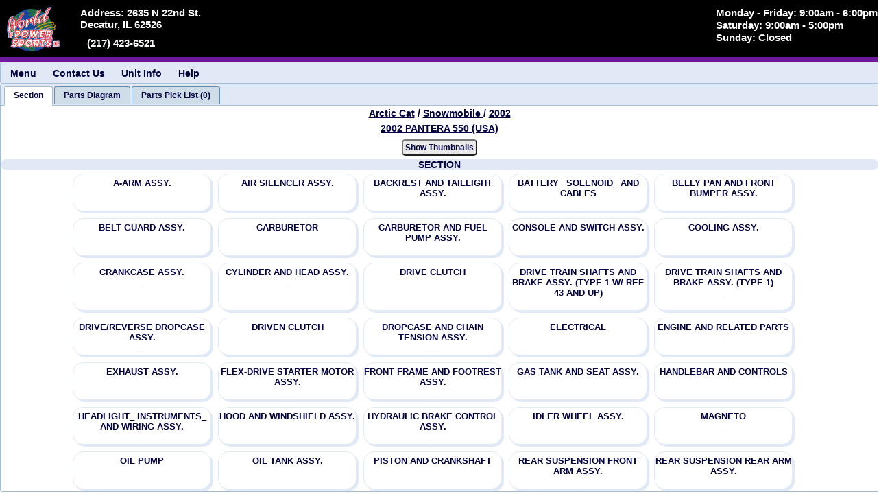

--- FILE ---
content_type: text/html
request_url: https://fiche.worldofpowersports.com/wps/showmodel/13/arcticcatsnow/404
body_size: 33841
content:
<!DOCTYPE html>
<html lang="en">
<head>
 <!-- Version 250528 -->
  <meta http-equiv="Content-Type" content="text/html; charset=utf-8"/>
  <meta http-equiv="X-UA-Compatible" content="IE=edge" />
  <meta http-equiv="Cache-Control" content="no-cache, no-store, must-revalidate">
  <meta http-equiv="Pragma" content="no-cache">
  <meta http-equiv="Expires" content="0">
  <meta name="author" content="HLSM, http://www.hlsm.com">
  <meta name="copyright" content="HLSM, Plains, PA. All Rights Reserved">
  <meta name="robots" content="INDEX,FOLLOW">
  <meta name="distribution" content="Global">
  <meta name="rating" content="General">
  <meta name="viewport" content="width=device-width, initial-scale=1.0, maximum-scale=1.0, user-scalable=no"/>
  <script src="https://kit.fontawesome.com/1391db1146.js" crossorigin="anonymous" type="text/javascript"></script>
  <link rel="stylesheet" type="text/css" href="https://partsfinder.onlinemicrofiche.com/_operational_files/jqwidgets/jqwidgets_13_1_0/jqwidgets/styles/jqx.base.css"/>
  <link rel="stylesheet" href="https://partsfinder.onlinemicrofiche.com/_operational_files/jqwidgets/jqwidgets_13_1_0/jqwidgets/styles/jqx.energyblue.css" type="text/css"/>
  <link rel="stylesheet" href="https://partsfinder.onlinemicrofiche.com/_operational_files/jqwidgets/styles/jqx.custom.css" type="text/css">
  <link rel="stylesheet" type="text/css" href="https://fiche.worldofpowersports.com/_operational_files/css_files/min/sections.min.css?Ver=ver1">
  <link rel="stylesheet" type="text/css" href="https://fiche.worldofpowersports.com/WPS/dealerheader/css/dealer_display_header.css?Ver=ver1">
  <link rel="stylesheet" type="text/css" href="https://fiche.worldofpowersports.com/WPS/dealerheader/css/dealer_special_notes_parts.css?Ver=ver1">
  <link rel="stylesheet" type="text/css" href="https://fiche.worldofpowersports.com/WPS/dealerheader/css/dealer_special_notes_sections.css?Ver=ver1">
  <script type="text/javascript" src="https://partsfinder.onlinemicrofiche.com/_operational_files/jquery/jquery-3.6.0.min.js"></script>
  <script type="text/javascript" src="https://partsfinder.onlinemicrofiche.com/_operational_files/overlibmws/overlibmws.js"></script>
  <script type="text/javascript" src="https://partsfinder.onlinemicrofiche.com/_operational_files/overlibmws/overlibmws_modal.js"></script>
  <script type="text/javascript" src="https://partsfinder.onlinemicrofiche.com/_operational_files/overlibmws/overlibmws_draggable.js"></script>
  <script type="text/javascript" src="https://partsfinder.onlinemicrofiche.com/_operational_files/d3_image/scripts/d3.v3.min.js"></script>



    <meta name="description" content="We sell and service Honda, Honda power, kawasaki, Suzuki, yamaha, yamaha power, Triton Trailers">
    <meta name="keywords" content="Honda, Honda power, kawasaki, Suzuki, yamaha, yamaha power, Triton Trailers">
    <link rel="shortcut icon" href="https://fiche.worldofpowersports.com/WPS/dealerheader/images/favicon.ico">
    <link rel="icon" type="image/png" href="https://fiche.worldofpowersports.com/WPS/dealerheader/images/favicon-32x32.png">
    <link rel="apple-touch-icon" type="image/png" href="https://fiche.worldofpowersports.com/WPS/dealerheader/images/favicon-114x114.png">

  <title>World of Powersports'''' 2002 Arctic Cat</title>
</head>
<!-- oncontextmenu="return false;" disables the right click -->
<body onload="FinalCheck()">
<div class="loading WaitModal" id="WaitModal"></div>
<div class="hdnHLSM_Container" id="hdnHLSM_Container">
  <div class="hdnHLSM_DealerShip" id="hdnHLSM_DealerShip">World of Powersports</div>
  <div class="hdnHLSM_Address1" id="hdnHLSM_Address1">2635 N 22nd St.</div>
  <div class="hdnHLSM_Address2" id="hdnHLSM_Address2"></div>
  <div class="hdnHLSM_City" id="hdnHLSM_City">Decatur</div>
  <div class="hdnHLSM_State" id="hdnHLSM_State">IL</div>
  <div class="hdnHLSM_Zip" id="hdnHLSM_Zip">62526</div>
  <div class="hdnHLSM_Phone" id="hdnHLSM_Phone">217-423-6521</div>
  <div class="hdnHLSM_Email" id="hdnHLSM_Email">hlsm@worldofpowersports.com</div>
  <div class="hdnHLSM_CustName" id="hdnHLSM_CustName"></div>
  <div class="hdnHLSM_Section_Tab_No" id="hdnHLSM_Section_Tab_No">0</div>
  <div class="hdnHLSM_Parts_Diagram_Tab_No" id="hdnHLSM_Parts_Diagram_Tab_No">1</div>
  <div class="hdnHLSM_Parts_List_tab_No" id="hdnHLSM_Parts_List_Tab_No">2</div>
  <div class="hdnHLSM_Cart_Tab_No" id="hdnHLSM_Cart_Tab_No">3</div>
  <div class="hdnHLSM_Cart_Type" id="hdnHLSM_Cart_Type">Remote Cart</div>
  <div class="hdnHLSM_Cart_Tab_Name" id="hdnHLSM_Cart_Tab_Name">P/N List</div>
  <div class="hdnHLSM_Cart_Item_Cnt" id="hdnHLSM_Cart_Item_Cnt">0</div>
  <div class="hdnHLSM_SystemRootURL" id="hdnHLSM_SystemRootURL">https://fiche.worldofpowersports.com/</div>
  <div class="hdnHLSM_DealerRootURL" id="hdnHLSM_DealerRootURL">https://fiche.worldofpowersports.com/WPS/</div>
  <div class="hdnHLSM_ShowModelURL" id="hdnHLSM_ShowModelURL">https://fiche.worldofpowersports.com/WPS/showmodel.asp</div>
  <div class="hdnHLSM_ShowModelURL_ReWrite" id="hdnHLSM_ShowModelURL_ReWrite">https://fiche.worldofpowersports.com/WPS/showmodel</div>
  <div class="hdnHLSM_Shopping_Cart_URL" id="hdnHLSM_Shopping_Cart_URL">https://fiche.worldofpowersports.com/WPS/cart/processorder.asp</div>
  <div class="hdnHLSM_HLSM_Remote_Cart" id="hdnHLSM_HLSM_Remote_Cart">https://www.dealerorders.com/cgi-bin/dealer/xpress.html</div>
  <div class="hdnHLSM_Cust_Info_Cart" id="hdnHLSM_Cust_Info_Cart">https://fiche.worldofpowersports.com/WPS/cart/custinfo/processinfo.asp</div>
  <div class="hdnHLSM_Cust_Hold_Cart" id="hdnHLSM_Cust_Hold_Cart">https://fiche.worldofpowersports.com/WPS/cart/hold/processhold.asp</div>
  <div class="hdnHLSM_Make" id="hdnHLSM_Make">Arctic Cat</div>
  <div class="hdnHLSM_Line" id="hdnHLSM_Line">Snowmobile</div>
  <div class="hdnHLSM_Year" id="hdnHLSM_Year">2002</div>
  <div class="hdnHLSM_Model" id="hdnHLSM_Model">PANTERA 550 (USA)</div>
  <div class="hdnHLSM_Section" id="hdnHLSM_Section">A-ARM ASSY.</div>
  <div class="hdnHLSM_Make_Line" id="hdnHLSM_Make_Line">arcticcatsnow</div>
  <div class="hdnHLSM_ID" id="hdnHLSM_ID">404</div>
  <div class="hdnHLSM_SubID" id="hdnHLSM_SubID">1</div>
  <div class="hdnHLSM_Section_Image" id="hdnHLSM_Section_Image">AC02PTCCAOSC01.gif</div>
  <div class="hdnHLSM_Image_Copyright" id="hdnHLSM_Image_Copyright">Arctic Cat</div>
  <div class="hdnHLSM_DisplayPartsTab" id="hdnHLSM_DisplayPartsTab">No</div>
  <div class="hdnHLSM_Small_Image_Path" id="hdnHLSM_Small_Image_Path">https://images.imagessite.com/OEM_IMAGES/arcticcat_snow_images_small/</div>
  <div class="hdnHLSM_Large_Image_Path" id="hdnHLSM_Large_Image_Path">https://images.imagessite.com/OEM_IMAGES/arcticcat_snow_images/</div>
  <div class="hdnHLSM_PreLoad_Images" id="hdnHLSM_PreLoad_Images">https://images.imagessite.com/OEM_IMAGES/arcticcat_snow_images_small/AC02PTCCAOSC01.gif, https://images.imagessite.com/OEM_IMAGES/arcticcat_snow_images_small/AC02PTCCAOSC02.gif, https://images.imagessite.com/OEM_IMAGES/arcticcat_snow_images_small/AC02PTCCAOSC03.gif, https://images.imagessite.com/OEM_IMAGES/arcticcat_snow_images_small/AC02PTCCAOSC04.gif, https://images.imagessite.com/OEM_IMAGES/arcticcat_snow_images_small/AC02PTCCAOSC05.gif, https://images.imagessite.com/OEM_IMAGES/arcticcat_snow_images_small/AC02PTCCAOSC06.gif, https://images.imagessite.com/OEM_IMAGES/arcticcat_snow_images_small/AC02PTCCAOSC07.gif, https://images.imagessite.com/OEM_IMAGES/arcticcat_snow_images_small/AC02PTCCAOSC08.gif, https://images.imagessite.com/OEM_IMAGES/arcticcat_snow_images_small/AC02PTCCAOSC09.gif, https://images.imagessite.com/OEM_IMAGES/arcticcat_snow_images_small/AC02PTCCAOSC10.gif, https://images.imagessite.com/OEM_IMAGES/arcticcat_snow_images_small/AC02PTCCAOSC12.gif, https://images.imagessite.com/OEM_IMAGES/arcticcat_snow_images_small/AC02PTCCAOSC13.gif, https://images.imagessite.com/OEM_IMAGES/arcticcat_snow_images_small/AC02PTCCAOSC14.gif, https://images.imagessite.com/OEM_IMAGES/arcticcat_snow_images_small/AC02PTCCAOSC16.gif, https://images.imagessite.com/OEM_IMAGES/arcticcat_snow_images_small/AC02PTCCAOSC15.gif, https://images.imagessite.com/OEM_IMAGES/arcticcat_snow_images_small/AC02PTCCAOSC17.gif, https://images.imagessite.com/OEM_IMAGES/arcticcat_snow_images_small/AC02PTCCAOSC18.gif, https://images.imagessite.com/OEM_IMAGES/arcticcat_snow_images_small/AC02PTCCAOSC19.gif, https://images.imagessite.com/OEM_IMAGES/arcticcat_snow_images_small/AC02PTCCAOSC20.gif, https://images.imagessite.com/OEM_IMAGES/arcticcat_snow_images_small/AC02PTCCAOSC21.gif, https://images.imagessite.com/OEM_IMAGES/arcticcat_snow_images_small/AC02PTCCAOSC22.gif, https://images.imagessite.com/OEM_IMAGES/arcticcat_snow_images_small/AC02PTCCAOSC23.gif, https://images.imagessite.com/OEM_IMAGES/arcticcat_snow_images_small/AC02PTCCAOSC24.gif, https://images.imagessite.com/OEM_IMAGES/arcticcat_snow_images_small/AC02PTCCAOSC25.gif, https://images.imagessite.com/OEM_IMAGES/arcticcat_snow_images_small/AC02PTCCAOSC26.gif, https://images.imagessite.com/OEM_IMAGES/arcticcat_snow_images_small/AC02PTCCAOSC27.gif, https://images.imagessite.com/OEM_IMAGES/arcticcat_snow_images_small/AC02PTCCAOSC29.gif, https://images.imagessite.com/OEM_IMAGES/arcticcat_snow_images_small/AC02PTCCAOSC30.gif, https://images.imagessite.com/OEM_IMAGES/arcticcat_snow_images_small/AC02PTCCAOSC31.gif, https://images.imagessite.com/OEM_IMAGES/arcticcat_snow_images_small/AC02PTCCAOSC32.gif, https://images.imagessite.com/OEM_IMAGES/arcticcat_snow_images_small/AC02PTCCAOSC33.gif, https://images.imagessite.com/OEM_IMAGES/arcticcat_snow_images_small/AC02PTCCAOSC34.gif, https://images.imagessite.com/OEM_IMAGES/arcticcat_snow_images_small/AC02PTCCAOSC35.gif, https://images.imagessite.com/OEM_IMAGES/arcticcat_snow_images_small/AC02PTCCAOSC36.gif, https://images.imagessite.com/OEM_IMAGES/arcticcat_snow_images_small/AC02PTCCAOSC37.gif, https://images.imagessite.com/OEM_IMAGES/arcticcat_snow_images_small/AC02PTCCAOSC38.gif, https://images.imagessite.com/OEM_IMAGES/arcticcat_snow_images_small/AC02PTCCAOSC39.gif, https://images.imagessite.com/OEM_IMAGES/arcticcat_snow_images_small/AC02PTCCAOSC40.gif, https://images.imagessite.com/OEM_IMAGES/arcticcat_snow_images_small/AC02PTCCAOSC41.gif, https://images.imagessite.com/OEM_IMAGES/arcticcat_snow_images_small/AC02PTCCAOSC42.gif, https://images.imagessite.com/OEM_IMAGES/arcticcat_snow_images_small/AC02PTCCAOSC43.gif, https://images.imagessite.com/OEM_IMAGES/arcticcat_snow_images_small/AC02PTCCAOSC44.gif, https://images.imagessite.com/OEM_IMAGES/arcticcat_snow_images_small/AC02PTCCAOSC45.gif, https://images.imagessite.com/OEM_IMAGES/arcticcat_snow_images_small/AC02PTCCAOSC46.gif, https://images.imagessite.com/OEM_IMAGES/arcticcat_snow_images_small/AC02PTCCAOSC47.gif, https://images.imagessite.com/OEM_IMAGES/arcticcat_snow_images_small/AC02PTCCAOSC48.gif</div>
  <div class="hdnHLSM_HLSM_Name" id="hdnHLSM_HLSM_Name">HLSM</div>
  <div class="hdnHLSM_HLSM_Email" id="hdnHLSM_HLSM_Email">support@hlsm.com</div>
  <div class="hdnHLSM_HLSM_Phone" id="hdnHLSM_HLSM_Phone">570-719-9000</div>
  <div class="hdnHLSM_HLSM_CurrLang" id="hdnHLSM_HLSM_LangEnabled">No</div>
  <div class="hdnHLSM_HLSM_CurrLang" id="hdnHLSM_HLSM_DefaultLang"></div>
  <div class="hdnHLSM_HLSM_CurrLang" id="hdnHLSM_HLSM_CurrLang">en</div>
  <div class="hdnHLSM_HLSM_CurrLang" id="hdnHLSM_HLSM_LangCookie"></div>
</div>
<!--This is a container needed for sizing the popup boxes-->
<div class="msHLSM_Measure" id="msHLSM_Measure"></div>
<div class="TopHeader" id="TopHeader">
  <div class="dlheader" id="dlheader">
    <div class="dlheader_top" id="dlheader_top">
        <div class="dlheader_top_logo" id="dlheader_top_logo">
            <a href="https://www.worldofpowersports.com/" target="_top"><img id="dlheader_top_logo_image" src="https://fiche.worldofpowersports.com/WPS/dealerheader/images/logo.png" alt="World of Powersports - Decatur"></a>
        </div>
        <!--This is the first address-->
        <div class="dlheader_info dlheader_info1" id="dlheader_info1"><!--Table-->
            <div class="dlheader_info_row dlheader_info_row1 dlheader_info_row_1  dlheader_info_row1_2" id="dlheader_info_row1_1"><!--Row 1 section 1 -->
                <div class="dlheader_info_cell dlheader_info_cell1 dlheader_info_cell_1 dlheader_info_cell_1_1" id="dlheader_info_cell_1_1"><!--Cell 1 section 1-->
                    <div class="dlheader_info_sec_table dlheader_info_sec_table1" id="dlheader_info_sec_table1"> <!--Table-->
                        <div class="dlheader_info_sec_row1 dlheader_info_sec_row1_1" id="dlheader_info_sec_row1_1"><!--Row 1 section 1-->
                            <div class="dlheader_name dlheader_name1" id="dlheader_name1">World of Powersports - Decatur</div><!--Cell-->
                        </div>
                        <div class="dlheader_info_sec_row2 dlheader_info_sec_row2_1" id="dlheader_info_sec_row2_1"><!--Row 2 Section 1-->
                            <div class="dlheader_info_sec_row2_cell dlheader_info_sec_row2_1_cell_1" id="dlheader_info_sec_row2_1_cell_1"> <!--Cell row 2 section 1 cell 1-->
                                <a class="header-address__link header-address__link2" href="https://www.worldofpowersports.com/locations/21234" title="Map, Directions, &amp; Hours for World of Powersports - Decatur in Decatur, IL">
                                    <div class="dlheader_address_container dlheader_address_container1" id="dlheader_address_container1"><!--Table-->
                                        <div class="dlheader_address_container_row dlheader_address_container_row1" id="dlheader_address_container_row1"><!--Row-->
                                            <div class="dlheader_address_image dlheader_address_image1" id="dlheader_address_image1">
                                                <i class="fas fa-map-marker-alt dlheader_address_icon dlheader_address_icon1"></i>
                                            </div><!--Cell-->
                                            <div class="dlheader_address dlheader_address1" id="dlheader_address1"><!--Cell-->
                                                <div class="dlheader_address_street dlheader_address_street1" id="dlheader_address_street1">Address: 2635 N 22nd St.</div>
                                                <div class="dlheader_city dlheader_city1" id="dlheader_city1">Decatur, IL 62526</div>
                                                <div class="dlheader_city_only dlheader_city_only1" id="dlheader_city_only1">Decatur, IL</div>
                                            </div>
                                        </div>
                                    </div>
                                </a>
                            </div>
                        </div>
                    </div>
                </div>
            </div>
            <div class="dlheader_info_row dlheader_info_row2 dlheader_info_row_1 dlheader_info_row2_1" id="dlheader_info_row2_1"><!--Row 2 section 2-->
                <div class="dlheader_info_cell dlheader_info_cell2 dlheader_info_cell_1 dlheader_info_cell2_1" id="dlheader_info_cell2_1"><!--Cell 2 Section 2-->
                    <div class="dlheader_phone_container_table dlheader_phone_container_table1" id="dlheader_phone_container_table1"><!--Table-->
                        <div class="dlheader_phone_container_row dlheader_phone_container_row1" id="dlheader_phone_container_row1"> <!--Row-->
                            <a href="tel:2174236521">
                                <div class="dlheader_phone_image dlheader_phone_image1" id="dlheader_phone_image1">
                                    <i class="fas fa-phone-alt dlheader_phone_icon dlheader_phone_icon1"></i>
                                </div><!--Cell-->
                            </a>
                            <a href="tel:2174236521">
                                <div class="dlheader_phone_no dlheader_phone_no2" id="dlheader_phone_no1">(217) 423-6521</div><!--Cell-->
                            </a>
                        </div>
                    </div>
                </div>
            </div>
        </div>
        <div class="dlheader_hours_container" id="dlheader_hours_container">
            <div class="dlheader_hours_image" id="dlheader_hour_image">
                <i class="far fa-clock dlheader_hours_icon"></i>
            </div>
            <div class="dlheader_hours_shown" id="dlheader_hour_shown">Monday - Friday: 9:00am - 6:00pm<br>Saturday: 9:00am - 5:00pm<br>Sunday: Closed
            </div>
        </div>
    </div>
</div>

</div>
<!-- This is the Menu Bar -->
<div id="mnHLSM_MenuBar_Container"> <!--mnMenuBar-->
  <div id="mnHLSM_MenuBar"> <!--mnNav-->
    <ul id="mnHLSM_MenuBar_Items"> <!--idMenBar-->
      <li id="mnHLSM_MenuBar_Items_Menu" aria-label="Main Menu">Menu<!--idMenu-->
        <ul id="mnHLSM_MenuBar_Items_Menu_items">
          <li id="mnHLSM_MenuBar_Items_Menu_Home" aria-label="Go to home page"><a href="http://https://www.worldofpowersports.com">Home</a></li>
          <li id="mnHLSM_MenuBar_Items_Menu_ContactUs" aria-label="Contact Information" onclick="puHLSM_ShowPopUp('ContactUs')">Contact Us</li>
          <li id="mnHLSM_MenuBar_Items_Menu_OEM" aria-label="Go to OEM Main Parts Finder Page" onclick="fn_cart_ShowOEMPartsFinder()">OEM Parts Finder</li>
          <li id="mnHLSM_MenuBar_Items_Menu_SelectYear" aria-label="Go to Arctic Cat Snowmobile Model Years"  onclick="fnShowYears()">Arctic Cat Snowmobile Model Years </li>
          <li id="mnHLSM_MenuBar_Items_Menu_ModelList" aria-label="Go to Arctic Cat Snowmobile 2002 Model List" onclick="fnShowModelYear()">Arctic Cat Snowmobile 2002 List</li>
          <li id="mnHLSM_MenuBar_Items_Menu_UnitSection" aria-label="Go to this units Sections" onclick="new SelectTab(0)">Veiw this units Sections</li>
          <li id="mnHLSM_MenuBar_Items_Menu_PartDiagram" aria-label="Go to Parts Diagram" onclick="new SelectTab(1)">Veiw Parts Diagram</li>
          <li id="mnHLSM_MenuBar_Items_Menu_PartList" aria-label="Go to Parts List" onclick="new SelectTab(2)">Veiw Parts List</li>
          <li id="mnHLSM_MenuBar_Items_Menu_ShopCart" aria-label="Go to Shopping Cart" onclick="fn_ViewCart('');">View Shopping Cart</li>
        </ul>
      </li>
      <li id="mnHLSM_MenuBar_Items_ContactUs" aria-label="Contact Information" onclick="puHLSM_ShowPopUp('ContactUs')">Contact Us</li>
      <!--idContactUsTop-->
      <li id="mnHLSM_MenuBar_Items_Print" aria-label="Print parts diagram with parts list." onclick="new PrintSection ()">Print</li>
      <li  id="mnHLSM_MenuBar_Items_UnitInfo" aria-label="Show unit information" onclick="puHLSM_ShowPopUp('UnitInfo')">Unit Info</li>

      <li id="mnHLSM_MenuBar_Items_Help" aria-label="Help Popup" onclick="puHLSM_ShowPopUp('Sections_Help')">Help</li>
      <!--<li onclick="ChangeImage()" id="idChangeImage">Change Image</li>-->
    </ul>
  </div>
</div>
<div id="tbHLSM_Tabs">
  <ul id="tbHLSM_Tabs_Items">
    <li id="tbHLSM_Tabs_Items_Section" gt_HLSM_First_tab="gt_HLSM_First_tab"  aria-label="View Sections"><div id="tbHLSM_Tabs_Items_Section_Item" class="tbHLSM_Tabs_Item_Value">Section_List</div></li>
    <li id="tbHLSM_Tabs_Items_PN_List" gt_HLSM_Second_tab="gt_HLSM_Second_tab"  aria-label="View Parts Diagram"><div id="tbHLSM_Tabs_Items_PN_List_Item" class="tbHLSM_Tabs_Item_Value">Parts_Diagram</div></li>
    <li id="tbHLSM_Tabs_Items_Parts_List" gt_HLSM_Third_tab="gt_HLSM_Third_tab"  aria-label="View Parts List"><div id="tbHLSM_Tabs_Items_Parts_List_Item" class="tbHLSM_Tabs_Item_Value">List_Parts</div></li>
    <li id="tbHLSM_Tabs_Items_Cart" aria-label="Go to Shopping Cart" onclick="fn_ViewCart('');"><div id="tbHLSM_Tabs_Items_Cart_Item" class="tbHLSM_Tabs_Item_Value">Cart_List</div></li>
  </ul> <!-- End ul -->
  <div id="tbHLSM_Tabs_Section_List"> <!--tbSectionList-->
    <div id="tbHLSM_Tabs_Section_List_html">
<div class="SecOneHierarchyContainer" id="SecOneHierarchyContainer">
  <div class="SecOneHierarchy SecOneHierarchyMake" id="SecOneHierarchyMake" onclick="fn_cart_ShowOEMPartsFinder();"><a href="#" tabindex="2001" aria-label="Go back and view all makes and lines">Arctic Cat</a></div>
  <div class="SecOneHierarchy SecOneHierarchySlash" id="SecOneHierarchySlash1"> / </div>
  <div class="SecOneHierarchy SecOneHierarchyLine" id="SecOneHierarchyLine" onclick="fn_cart_ShowOEMPartsFinder();"><a href="#" tabindex="2002" aria-label="Go back and view all makes and lines"> Snowmobile </a></div>
  <div class="SecOneHierarchy SecOneHierarchySlash" id="SecOneHierarchySlash2"> / </div>
  <div class="SecOneHierarchy SecOneHierarchyYear" id="SecOneHierarchyYear" onclick="fnShowYears();"><a href="#" tabindex="2003"  aria-label="View Arctic Cat Snowmobile 2002 Models"> 2002</a></div>
</div>
<div class="SecOneModelNameContainer" id="SecOneModelNameContainer">
  <div class="SecOneModelName" id="SecOneModelName" onclick="fnShowModelYear();"><a href="#" tabindex="2004"  aria-label="View Arctic Cat Snowmobile 2002 Models">2002 PANTERA 550 (USA)</a></div>
</div>


<div class="SecOneSearch" id="SecOneSearch" style="display: block;">
  <table class="SecOneSearchTableMain" id="SecOneSearchTableMain" role="presentation">
    <tbody>
    <tr>
      <td class="SecOneSearchTableMainRow SecOneSearchTableMain_td" id="SecOneSearchTableMainRow">
        <table class="SecOneSearchTableSub" id="SecOneSearchTableSub">
          <tbody>
          <tr>
            <td colspan="4"><input type="text" tabindex="2005" aria-label="Search by description or part number based on radio button selection below. Currently set to description." name="SecOnetxtSearch" class="SecOnetxtSearch" id="SecOnetxtSearch" placeholder=" Search Description or Part Number" onkeydown="SecOneCheckKeyDown(event);"></td>
          </tr>
          <tr>
            <td colspan="4">
              <div class="SecOneLabelOne" id="SecOneLabelOne">Search By:</div>
            </td>
          </tr>
          <tr>
            <td class="SecOneSearchTableSub_td"><input type="radio"  tabindex="2006" aria-label="Is currently selected and will search by description" class="SecOneRadio SecOneRadioOne" id="SecOneSearchByDescrip" name="SecOneSearchby" value="Descrip" onclick="new sc_SetSearchTypeSubmit('One','Descrip');" title="Search Desciption">
            </td>
            <td class="SecOneSearchTableSub_td">
              <div class="SecOneDescripLabel" id="SecOneDescripLabel" onclick="sc_SelectSearchType('One','Descrip')"><a href="#" tabindex="2007" aria-label="If selected will set search by description">Description</a></div>
            </td>
            <td class="SecOneSearchTableSub_td SecOneSearchTableSub_td_Radio"><input type="radio" tabindex="2008" aria-label="Is currently selected and will search by part number" class="SecOneRadio SecOneRadioTwo" id="SecOneSearchByPN" name="SecOneSearchby" value="PN" onclick="new sc_SetSearchTypeSubmit('One','PN');" title="Search Part Number"></td>
            <td>
              <div class="SecOnePNLabel" id="SecOnePNLabel" onclick="new sc_SelectSearchType('One','PN')"><a href="#"  tabindex="2009" aria-label="If selected will set search by part number">Part Number</a></div>
            </td>
          </tr>
          </tbody>
        </table>
        <div class="SecOneclbtnSearch" id="SecOneclbtnSearch">
          <input type="button"  tabindex="2010" class="SecOnebtnSearch" id="SecOnebtnSearch" name="SecOneSearchPN" value="Search by Description" onclick="new SearchPartsList('SecOnetxtSearch')">
        </div>
        <input type="hidden" class="SecOnehdnURL" id="SecOnehdnURL" name="SecOnehdnURL" value="">
        <input type="hidden" class="SecOneUnitID" id="SecOneUnitID" name="SecOneUnitID" value="">
      </td>
    </tr>
    </tbody>
  </table>
</div>
<div class="SecOneclSubSecImage" id="SecOneclSubSecImage">
  <button tabindex="2011" class="SecOnebntSubSecImage" id="SecOnebntSubSecImage" onclick="btSecOneViewSecImage()">Thumbnail Pop-Up</button>
</div>
<div class="SecOneHoverExplain" id="SecOneHoverExplain" style="display: block;">
  <table class="SecOneHoverExplain_Table">
    <tbody>
	   <tr>
	     <td class="SecOneHoverExplain_Table_td"><img src="https://fiche.worldofpowersports.com/WPS/images/pupup_15.jpg" alt="View image pop-up"></td><td class="SecOneHoverExplain_td">Hovering will show thumbnail Pop-Up<br>Clicking will show section.</td>
    </tr>
    </tbody>
  </table>
</div>
<div class="SecOneMainContainer SecOneMainContainer1" id="SecOneMainContainer1">
<header class="SecOneSection SecOneSection1" id="SecOneSection1">
SECTION
</header>
<div class="SecOneSubSectionRow SecOneSubSectionRow1" id="SecOneSubSectionRow1">
  <!--===========================================================================-->
  <div class="SecOneSubSectionContainer SecOneSubSectionContainer1 SecOneSubSectionContainer1-1 SecOneoddSubSectionContainer" id="SecOneSubSectionContainer1-1" onclick="getPartsList('1', '0', 'AC02PTCCAOSC01.gif', 'SecOneSubSecHead1-1');">
    <div class="SecOneSubSecHeadTN_Balloon" style="display: none;"><img src="https://fiche.worldofpowersports.com/WPS/images/pupup_15.jpg" alt="A-ARM ASSY." class="SecOneSubSecHeadTN_Balloon_Image" onmouseover="return overlib(SecOneGetPopUp('AC02PTCCAOSC01.gif', 'A-ARM ASSY.'), FULLHTML, OFFSETY, -30, OFFSETX, 100);" onmouseout="return nd();"></div>
    <div class="SecOneSubSecHead SecOneSubSecHead1 SecOneSubSecHead1-1 SecOneoddSubSecHead" id="SecOneSubSecHead1-1" style="width: 100%;"><a href="#" tabindex="2051">
      A-ARM ASSY.
    </a></div>
    <div class="SecOneSubSecImage SecOneSubSecImage1 SecOneSubSecImage1-1 SecOneoddSubSecImage" id="SecOneSubSecImage1-1" style="display: block;">
      <img width="200" src="https://images.imagessite.com/OEM_IMAGES/arcticcat_snow_images_small/AC02PTCCAOSC01.gif" alt="A-ARM ASSY." class="SecOneSubActSecImage SecOneSubActSecImage1 SecOneSubActSecImage1-1 SecOneoddActSubSecImage" id="SecOneSubActSecImage1-1">
    </div>
    <div>
        <a href="https://fiche.worldofpowersports.com/WPS/showmodel/13/arcticcatsnow/404/1" target="_top"><img id="SecOneSubActSecImage_Small1-1" src="https://images.imagessite.com/OEM_IMAGES/arcticcat_snow_images_small/AC02PTCCAOSC01.gif" alt="2002 Arctic Cat Snowmobile PANTERA 550 (USA) - A-ARM ASSY."  style="width: 1px; height: 1px"></a>
    </div>
  </div>
  <!--===========================================================================-->
  <div class="SecOneSubSectionContainer SecOneSubSectionContainer1 SecOneSubSectionContainer1-2 SecOneevenSubSectionContainer" id="SecOneSubSectionContainer1-2" onclick="getPartsList('2', '0', 'AC02PTCCAOSC02.gif', 'SecOneSubSecHead1-2');">
    <div class="SecOneSubSecHeadTN_Balloon" style="display: none;"><img src="https://fiche.worldofpowersports.com/WPS/images/pupup_15.jpg" alt="AIR SILENCER ASSY." class="SecOneSubSecHeadTN_Balloon_Image" onmouseover="return overlib(SecOneGetPopUp('AC02PTCCAOSC02.gif', 'AIR SILENCER ASSY.'), FULLHTML, OFFSETY, -30, OFFSETX, 100);" onmouseout="return nd();"></div>
    <div class="SecOneSubSecHead SecOneSubSecHead1 SecOneSubSecHead1-2 SecOneevenSubSecHead" id="SecOneSubSecHead1-2" style="width: 100%;"><a href="#" tabindex="2052">
      AIR SILENCER ASSY.
    </a></div>
    <div class="SecOneSubSecImage SecOneSubSecImage1 SecOneSubSecImage1-2 SecOneevenSubSecImage" id="SecOneSubSecImage1-2" style="display: block;">
      <img width="200" src="https://images.imagessite.com/OEM_IMAGES/arcticcat_snow_images_small/AC02PTCCAOSC02.gif" alt="AIR SILENCER ASSY." class="SecOneSubActSecImage SecOneSubActSecImage1 SecOneSubActSecImage1-2 SecOneevenActSubSecImage" id="SecOneSubActSecImage1-2">
    </div>
    <div>
        <a href="https://fiche.worldofpowersports.com/WPS/showmodel/13/arcticcatsnow/404/2" target="_top"><img id="SecOneSubActSecImage_Small1-2" src="https://images.imagessite.com/OEM_IMAGES/arcticcat_snow_images_small/AC02PTCCAOSC02.gif" alt="2002 Arctic Cat Snowmobile PANTERA 550 (USA) - AIR SILENCER ASSY."  style="width: 1px; height: 1px"></a>
    </div>
  </div>
  <!--===========================================================================-->
  <div class="SecOneSubSectionContainer SecOneSubSectionContainer1 SecOneSubSectionContainer1-3 SecOneoddSubSectionContainer" id="SecOneSubSectionContainer1-3" onclick="getPartsList('3', '0', 'AC02PTCCAOSC03.gif', 'SecOneSubSecHead1-3');">
    <div class="SecOneSubSecHeadTN_Balloon" style="display: none;"><img src="https://fiche.worldofpowersports.com/WPS/images/pupup_15.jpg" alt="BACKREST AND TAILLIGHT ASSY." class="SecOneSubSecHeadTN_Balloon_Image" onmouseover="return overlib(SecOneGetPopUp('AC02PTCCAOSC03.gif', 'BACKREST AND TAILLIGHT ASSY.'), FULLHTML, OFFSETY, -30, OFFSETX, 100);" onmouseout="return nd();"></div>
    <div class="SecOneSubSecHead SecOneSubSecHead1 SecOneSubSecHead1-3 SecOneoddSubSecHead" id="SecOneSubSecHead1-3" style="width: 100%;"><a href="#" tabindex="2053">
      BACKREST AND TAILLIGHT ASSY.
    </a></div>
    <div class="SecOneSubSecImage SecOneSubSecImage1 SecOneSubSecImage1-3 SecOneoddSubSecImage" id="SecOneSubSecImage1-3" style="display: block;">
      <img width="200" src="https://images.imagessite.com/OEM_IMAGES/arcticcat_snow_images_small/AC02PTCCAOSC03.gif" alt="BACKREST AND TAILLIGHT ASSY." class="SecOneSubActSecImage SecOneSubActSecImage1 SecOneSubActSecImage1-3 SecOneoddActSubSecImage" id="SecOneSubActSecImage1-3">
    </div>
    <div>
        <a href="https://fiche.worldofpowersports.com/WPS/showmodel/13/arcticcatsnow/404/3" target="_top"><img id="SecOneSubActSecImage_Small1-3" src="https://images.imagessite.com/OEM_IMAGES/arcticcat_snow_images_small/AC02PTCCAOSC03.gif" alt="2002 Arctic Cat Snowmobile PANTERA 550 (USA) - BACKREST AND TAILLIGHT ASSY."  style="width: 1px; height: 1px"></a>
    </div>
  </div>
  <!--===========================================================================-->
  <div class="SecOneSubSectionContainer SecOneSubSectionContainer1 SecOneSubSectionContainer1-4 SecOneevenSubSectionContainer" id="SecOneSubSectionContainer1-4" onclick="getPartsList('4', '0', 'AC02PTCCAOSC04.gif', 'SecOneSubSecHead1-4');">
    <div class="SecOneSubSecHeadTN_Balloon" style="display: none;"><img src="https://fiche.worldofpowersports.com/WPS/images/pupup_15.jpg" alt="BATTERY_ SOLENOID_ AND CABLES" class="SecOneSubSecHeadTN_Balloon_Image" onmouseover="return overlib(SecOneGetPopUp('AC02PTCCAOSC04.gif', 'BATTERY_ SOLENOID_ AND CABLES'), FULLHTML, OFFSETY, -30, OFFSETX, 100);" onmouseout="return nd();"></div>
    <div class="SecOneSubSecHead SecOneSubSecHead1 SecOneSubSecHead1-4 SecOneevenSubSecHead" id="SecOneSubSecHead1-4" style="width: 100%;"><a href="#" tabindex="2054">
      BATTERY_ SOLENOID_ AND CABLES
    </a></div>
    <div class="SecOneSubSecImage SecOneSubSecImage1 SecOneSubSecImage1-4 SecOneevenSubSecImage" id="SecOneSubSecImage1-4" style="display: block;">
      <img width="200" src="https://images.imagessite.com/OEM_IMAGES/arcticcat_snow_images_small/AC02PTCCAOSC04.gif" alt="BATTERY_ SOLENOID_ AND CABLES" class="SecOneSubActSecImage SecOneSubActSecImage1 SecOneSubActSecImage1-4 SecOneevenActSubSecImage" id="SecOneSubActSecImage1-4">
    </div>
    <div>
        <a href="https://fiche.worldofpowersports.com/WPS/showmodel/13/arcticcatsnow/404/4" target="_top"><img id="SecOneSubActSecImage_Small1-4" src="https://images.imagessite.com/OEM_IMAGES/arcticcat_snow_images_small/AC02PTCCAOSC04.gif" alt="2002 Arctic Cat Snowmobile PANTERA 550 (USA) - BATTERY_ SOLENOID_ AND CABLES"  style="width: 1px; height: 1px"></a>
    </div>
  </div>
  <!--===========================================================================-->
  <div class="SecOneSubSectionContainer SecOneSubSectionContainer1 SecOneSubSectionContainer1-5 SecOneoddSubSectionContainer" id="SecOneSubSectionContainer1-5" onclick="getPartsList('5', '0', 'AC02PTCCAOSC05.gif', 'SecOneSubSecHead1-5');">
    <div class="SecOneSubSecHeadTN_Balloon" style="display: none;"><img src="https://fiche.worldofpowersports.com/WPS/images/pupup_15.jpg" alt="BELLY PAN AND FRONT BUMPER ASSY." class="SecOneSubSecHeadTN_Balloon_Image" onmouseover="return overlib(SecOneGetPopUp('AC02PTCCAOSC05.gif', 'BELLY PAN AND FRONT BUMPER ASSY.'), FULLHTML, OFFSETY, -30, OFFSETX, 100);" onmouseout="return nd();"></div>
    <div class="SecOneSubSecHead SecOneSubSecHead1 SecOneSubSecHead1-5 SecOneoddSubSecHead" id="SecOneSubSecHead1-5" style="width: 100%;"><a href="#" tabindex="2055">
      BELLY PAN AND FRONT BUMPER ASSY.
    </a></div>
    <div class="SecOneSubSecImage SecOneSubSecImage1 SecOneSubSecImage1-5 SecOneoddSubSecImage" id="SecOneSubSecImage1-5" style="display: block;">
      <img width="200" src="https://images.imagessite.com/OEM_IMAGES/arcticcat_snow_images_small/AC02PTCCAOSC05.gif" alt="BELLY PAN AND FRONT BUMPER ASSY." class="SecOneSubActSecImage SecOneSubActSecImage1 SecOneSubActSecImage1-5 SecOneoddActSubSecImage" id="SecOneSubActSecImage1-5">
    </div>
    <div>
        <a href="https://fiche.worldofpowersports.com/WPS/showmodel/13/arcticcatsnow/404/5" target="_top"><img id="SecOneSubActSecImage_Small1-5" src="https://images.imagessite.com/OEM_IMAGES/arcticcat_snow_images_small/AC02PTCCAOSC05.gif" alt="2002 Arctic Cat Snowmobile PANTERA 550 (USA) - BELLY PAN AND FRONT BUMPER ASSY."  style="width: 1px; height: 1px"></a>
    </div>
  </div>
  <!--===========================================================================-->
  <div class="SecOneSubSectionContainer SecOneSubSectionContainer1 SecOneSubSectionContainer1-6 SecOneevenSubSectionContainer" id="SecOneSubSectionContainer1-6" onclick="getPartsList('6', '0', 'AC02PTCCAOSC06.gif', 'SecOneSubSecHead1-6');">
    <div class="SecOneSubSecHeadTN_Balloon" style="display: none;"><img src="https://fiche.worldofpowersports.com/WPS/images/pupup_15.jpg" alt="BELT GUARD ASSY." class="SecOneSubSecHeadTN_Balloon_Image" onmouseover="return overlib(SecOneGetPopUp('AC02PTCCAOSC06.gif', 'BELT GUARD ASSY.'), FULLHTML, OFFSETY, -30, OFFSETX, 100);" onmouseout="return nd();"></div>
    <div class="SecOneSubSecHead SecOneSubSecHead1 SecOneSubSecHead1-6 SecOneevenSubSecHead" id="SecOneSubSecHead1-6" style="width: 100%;"><a href="#" tabindex="2056">
      BELT GUARD ASSY.
    </a></div>
    <div class="SecOneSubSecImage SecOneSubSecImage1 SecOneSubSecImage1-6 SecOneevenSubSecImage" id="SecOneSubSecImage1-6" style="display: block;">
      <img width="200" src="https://images.imagessite.com/OEM_IMAGES/arcticcat_snow_images_small/AC02PTCCAOSC06.gif" alt="BELT GUARD ASSY." class="SecOneSubActSecImage SecOneSubActSecImage1 SecOneSubActSecImage1-6 SecOneevenActSubSecImage" id="SecOneSubActSecImage1-6">
    </div>
    <div>
        <a href="https://fiche.worldofpowersports.com/WPS/showmodel/13/arcticcatsnow/404/6" target="_top"><img id="SecOneSubActSecImage_Small1-6" src="https://images.imagessite.com/OEM_IMAGES/arcticcat_snow_images_small/AC02PTCCAOSC06.gif" alt="2002 Arctic Cat Snowmobile PANTERA 550 (USA) - BELT GUARD ASSY."  style="width: 1px; height: 1px"></a>
    </div>
  </div>
  <!--===========================================================================-->
  <div class="SecOneSubSectionContainer SecOneSubSectionContainer1 SecOneSubSectionContainer1-7 SecOneoddSubSectionContainer" id="SecOneSubSectionContainer1-7" onclick="getPartsList('7', '0', 'AC02PTCCAOSC07.gif', 'SecOneSubSecHead1-7');">
    <div class="SecOneSubSecHeadTN_Balloon" style="display: none;"><img src="https://fiche.worldofpowersports.com/WPS/images/pupup_15.jpg" alt="CARBURETOR" class="SecOneSubSecHeadTN_Balloon_Image" onmouseover="return overlib(SecOneGetPopUp('AC02PTCCAOSC07.gif', 'CARBURETOR'), FULLHTML, OFFSETY, -30, OFFSETX, 100);" onmouseout="return nd();"></div>
    <div class="SecOneSubSecHead SecOneSubSecHead1 SecOneSubSecHead1-7 SecOneoddSubSecHead" id="SecOneSubSecHead1-7" style="width: 100%;"><a href="#" tabindex="2057">
      CARBURETOR
    </a></div>
    <div class="SecOneSubSecImage SecOneSubSecImage1 SecOneSubSecImage1-7 SecOneoddSubSecImage" id="SecOneSubSecImage1-7" style="display: block;">
      <img width="200" src="https://images.imagessite.com/OEM_IMAGES/arcticcat_snow_images_small/AC02PTCCAOSC07.gif" alt="CARBURETOR" class="SecOneSubActSecImage SecOneSubActSecImage1 SecOneSubActSecImage1-7 SecOneoddActSubSecImage" id="SecOneSubActSecImage1-7">
    </div>
    <div>
        <a href="https://fiche.worldofpowersports.com/WPS/showmodel/13/arcticcatsnow/404/7" target="_top"><img id="SecOneSubActSecImage_Small1-7" src="https://images.imagessite.com/OEM_IMAGES/arcticcat_snow_images_small/AC02PTCCAOSC07.gif" alt="2002 Arctic Cat Snowmobile PANTERA 550 (USA) - CARBURETOR"  style="width: 1px; height: 1px"></a>
    </div>
  </div>
  <!--===========================================================================-->
  <div class="SecOneSubSectionContainer SecOneSubSectionContainer1 SecOneSubSectionContainer1-8 SecOneevenSubSectionContainer" id="SecOneSubSectionContainer1-8" onclick="getPartsList('8', '0', 'AC02PTCCAOSC08.gif', 'SecOneSubSecHead1-8');">
    <div class="SecOneSubSecHeadTN_Balloon" style="display: none;"><img src="https://fiche.worldofpowersports.com/WPS/images/pupup_15.jpg" alt="CARBURETOR AND FUEL PUMP ASSY." class="SecOneSubSecHeadTN_Balloon_Image" onmouseover="return overlib(SecOneGetPopUp('AC02PTCCAOSC08.gif', 'CARBURETOR AND FUEL PUMP ASSY.'), FULLHTML, OFFSETY, -30, OFFSETX, 100);" onmouseout="return nd();"></div>
    <div class="SecOneSubSecHead SecOneSubSecHead1 SecOneSubSecHead1-8 SecOneevenSubSecHead" id="SecOneSubSecHead1-8" style="width: 100%;"><a href="#" tabindex="2058">
      CARBURETOR AND FUEL PUMP ASSY.
    </a></div>
    <div class="SecOneSubSecImage SecOneSubSecImage1 SecOneSubSecImage1-8 SecOneevenSubSecImage" id="SecOneSubSecImage1-8" style="display: block;">
      <img width="200" src="https://images.imagessite.com/OEM_IMAGES/arcticcat_snow_images_small/AC02PTCCAOSC08.gif" alt="CARBURETOR AND FUEL PUMP ASSY." class="SecOneSubActSecImage SecOneSubActSecImage1 SecOneSubActSecImage1-8 SecOneevenActSubSecImage" id="SecOneSubActSecImage1-8">
    </div>
    <div>
        <a href="https://fiche.worldofpowersports.com/WPS/showmodel/13/arcticcatsnow/404/8" target="_top"><img id="SecOneSubActSecImage_Small1-8" src="https://images.imagessite.com/OEM_IMAGES/arcticcat_snow_images_small/AC02PTCCAOSC08.gif" alt="2002 Arctic Cat Snowmobile PANTERA 550 (USA) - CARBURETOR AND FUEL PUMP ASSY."  style="width: 1px; height: 1px"></a>
    </div>
  </div>
  <!--===========================================================================-->
  <div class="SecOneSubSectionContainer SecOneSubSectionContainer1 SecOneSubSectionContainer1-9 SecOneoddSubSectionContainer" id="SecOneSubSectionContainer1-9" onclick="getPartsList('9', '0', 'AC02PTCCAOSC09.gif', 'SecOneSubSecHead1-9');">
    <div class="SecOneSubSecHeadTN_Balloon" style="display: none;"><img src="https://fiche.worldofpowersports.com/WPS/images/pupup_15.jpg" alt="CONSOLE AND SWITCH ASSY." class="SecOneSubSecHeadTN_Balloon_Image" onmouseover="return overlib(SecOneGetPopUp('AC02PTCCAOSC09.gif', 'CONSOLE AND SWITCH ASSY.'), FULLHTML, OFFSETY, -30, OFFSETX, 100);" onmouseout="return nd();"></div>
    <div class="SecOneSubSecHead SecOneSubSecHead1 SecOneSubSecHead1-9 SecOneoddSubSecHead" id="SecOneSubSecHead1-9" style="width: 100%;"><a href="#" tabindex="2059">
      CONSOLE AND SWITCH ASSY.
    </a></div>
    <div class="SecOneSubSecImage SecOneSubSecImage1 SecOneSubSecImage1-9 SecOneoddSubSecImage" id="SecOneSubSecImage1-9" style="display: block;">
      <img width="200" src="https://images.imagessite.com/OEM_IMAGES/arcticcat_snow_images_small/AC02PTCCAOSC09.gif" alt="CONSOLE AND SWITCH ASSY." class="SecOneSubActSecImage SecOneSubActSecImage1 SecOneSubActSecImage1-9 SecOneoddActSubSecImage" id="SecOneSubActSecImage1-9">
    </div>
    <div>
        <a href="https://fiche.worldofpowersports.com/WPS/showmodel/13/arcticcatsnow/404/9" target="_top"><img id="SecOneSubActSecImage_Small1-9" src="https://images.imagessite.com/OEM_IMAGES/arcticcat_snow_images_small/AC02PTCCAOSC09.gif" alt="2002 Arctic Cat Snowmobile PANTERA 550 (USA) - CONSOLE AND SWITCH ASSY."  style="width: 1px; height: 1px"></a>
    </div>
  </div>
  <!--===========================================================================-->
  <div class="SecOneSubSectionContainer SecOneSubSectionContainer1 SecOneSubSectionContainer1-10 SecOneevenSubSectionContainer" id="SecOneSubSectionContainer1-10" onclick="getPartsList('10', '0', 'AC02PTCCAOSC10.gif', 'SecOneSubSecHead1-10');">
    <div class="SecOneSubSecHeadTN_Balloon" style="display: none;"><img src="https://fiche.worldofpowersports.com/WPS/images/pupup_15.jpg" alt="COOLING ASSY." class="SecOneSubSecHeadTN_Balloon_Image" onmouseover="return overlib(SecOneGetPopUp('AC02PTCCAOSC10.gif', 'COOLING ASSY.'), FULLHTML, OFFSETY, -30, OFFSETX, 100);" onmouseout="return nd();"></div>
    <div class="SecOneSubSecHead SecOneSubSecHead1 SecOneSubSecHead1-10 SecOneevenSubSecHead" id="SecOneSubSecHead1-10" style="width: 100%;"><a href="#" tabindex="2060">
      COOLING ASSY.
    </a></div>
    <div class="SecOneSubSecImage SecOneSubSecImage1 SecOneSubSecImage1-10 SecOneevenSubSecImage" id="SecOneSubSecImage1-10" style="display: block;">
      <img width="200" src="https://images.imagessite.com/OEM_IMAGES/arcticcat_snow_images_small/AC02PTCCAOSC10.gif" alt="COOLING ASSY." class="SecOneSubActSecImage SecOneSubActSecImage1 SecOneSubActSecImage1-10 SecOneevenActSubSecImage" id="SecOneSubActSecImage1-10">
    </div>
    <div>
        <a href="https://fiche.worldofpowersports.com/WPS/showmodel/13/arcticcatsnow/404/10" target="_top"><img id="SecOneSubActSecImage_Small1-10" src="https://images.imagessite.com/OEM_IMAGES/arcticcat_snow_images_small/AC02PTCCAOSC10.gif" alt="2002 Arctic Cat Snowmobile PANTERA 550 (USA) - COOLING ASSY."  style="width: 1px; height: 1px"></a>
    </div>
  </div>
  <!--===========================================================================-->
  <div class="SecOneSubSectionContainer SecOneSubSectionContainer1 SecOneSubSectionContainer1-11 SecOneoddSubSectionContainer" id="SecOneSubSectionContainer1-11" onclick="getPartsList('11', '0', 'AC02PTCCAOSC12.gif', 'SecOneSubSecHead1-11');">
    <div class="SecOneSubSecHeadTN_Balloon" style="display: none;"><img src="https://fiche.worldofpowersports.com/WPS/images/pupup_15.jpg" alt="CRANKCASE ASSY." class="SecOneSubSecHeadTN_Balloon_Image" onmouseover="return overlib(SecOneGetPopUp('AC02PTCCAOSC12.gif', 'CRANKCASE ASSY.'), FULLHTML, OFFSETY, -30, OFFSETX, 100);" onmouseout="return nd();"></div>
    <div class="SecOneSubSecHead SecOneSubSecHead1 SecOneSubSecHead1-11 SecOneoddSubSecHead" id="SecOneSubSecHead1-11" style="width: 100%;"><a href="#" tabindex="2061">
      CRANKCASE ASSY.
    </a></div>
    <div class="SecOneSubSecImage SecOneSubSecImage1 SecOneSubSecImage1-11 SecOneoddSubSecImage" id="SecOneSubSecImage1-11" style="display: block;">
      <img width="200" src="https://images.imagessite.com/OEM_IMAGES/arcticcat_snow_images_small/AC02PTCCAOSC12.gif" alt="CRANKCASE ASSY." class="SecOneSubActSecImage SecOneSubActSecImage1 SecOneSubActSecImage1-11 SecOneoddActSubSecImage" id="SecOneSubActSecImage1-11">
    </div>
    <div>
        <a href="https://fiche.worldofpowersports.com/WPS/showmodel/13/arcticcatsnow/404/11" target="_top"><img id="SecOneSubActSecImage_Small1-11" src="https://images.imagessite.com/OEM_IMAGES/arcticcat_snow_images_small/AC02PTCCAOSC12.gif" alt="2002 Arctic Cat Snowmobile PANTERA 550 (USA) - CRANKCASE ASSY."  style="width: 1px; height: 1px"></a>
    </div>
  </div>
  <!--===========================================================================-->
  <div class="SecOneSubSectionContainer SecOneSubSectionContainer1 SecOneSubSectionContainer1-12 SecOneevenSubSectionContainer" id="SecOneSubSectionContainer1-12" onclick="getPartsList('12', '0', 'AC02PTCCAOSC13.gif', 'SecOneSubSecHead1-12');">
    <div class="SecOneSubSecHeadTN_Balloon" style="display: none;"><img src="https://fiche.worldofpowersports.com/WPS/images/pupup_15.jpg" alt="CYLINDER AND HEAD ASSY." class="SecOneSubSecHeadTN_Balloon_Image" onmouseover="return overlib(SecOneGetPopUp('AC02PTCCAOSC13.gif', 'CYLINDER AND HEAD ASSY.'), FULLHTML, OFFSETY, -30, OFFSETX, 100);" onmouseout="return nd();"></div>
    <div class="SecOneSubSecHead SecOneSubSecHead1 SecOneSubSecHead1-12 SecOneevenSubSecHead" id="SecOneSubSecHead1-12" style="width: 100%;"><a href="#" tabindex="2062">
      CYLINDER AND HEAD ASSY.
    </a></div>
    <div class="SecOneSubSecImage SecOneSubSecImage1 SecOneSubSecImage1-12 SecOneevenSubSecImage" id="SecOneSubSecImage1-12" style="display: block;">
      <img width="200" src="https://images.imagessite.com/OEM_IMAGES/arcticcat_snow_images_small/AC02PTCCAOSC13.gif" alt="CYLINDER AND HEAD ASSY." class="SecOneSubActSecImage SecOneSubActSecImage1 SecOneSubActSecImage1-12 SecOneevenActSubSecImage" id="SecOneSubActSecImage1-12">
    </div>
    <div>
        <a href="https://fiche.worldofpowersports.com/WPS/showmodel/13/arcticcatsnow/404/12" target="_top"><img id="SecOneSubActSecImage_Small1-12" src="https://images.imagessite.com/OEM_IMAGES/arcticcat_snow_images_small/AC02PTCCAOSC13.gif" alt="2002 Arctic Cat Snowmobile PANTERA 550 (USA) - CYLINDER AND HEAD ASSY."  style="width: 1px; height: 1px"></a>
    </div>
  </div>
  <!--===========================================================================-->
  <div class="SecOneSubSectionContainer SecOneSubSectionContainer1 SecOneSubSectionContainer1-13 SecOneoddSubSectionContainer" id="SecOneSubSectionContainer1-13" onclick="getPartsList('13', '0', 'AC02PTCCAOSC14.gif', 'SecOneSubSecHead1-13');">
    <div class="SecOneSubSecHeadTN_Balloon" style="display: none;"><img src="https://fiche.worldofpowersports.com/WPS/images/pupup_15.jpg" alt="DRIVE CLUTCH" class="SecOneSubSecHeadTN_Balloon_Image" onmouseover="return overlib(SecOneGetPopUp('AC02PTCCAOSC14.gif', 'DRIVE CLUTCH'), FULLHTML, OFFSETY, -30, OFFSETX, 100);" onmouseout="return nd();"></div>
    <div class="SecOneSubSecHead SecOneSubSecHead1 SecOneSubSecHead1-13 SecOneoddSubSecHead" id="SecOneSubSecHead1-13" style="width: 100%;"><a href="#" tabindex="2063">
      DRIVE CLUTCH
    </a></div>
    <div class="SecOneSubSecImage SecOneSubSecImage1 SecOneSubSecImage1-13 SecOneoddSubSecImage" id="SecOneSubSecImage1-13" style="display: block;">
      <img width="200" src="https://images.imagessite.com/OEM_IMAGES/arcticcat_snow_images_small/AC02PTCCAOSC14.gif" alt="DRIVE CLUTCH" class="SecOneSubActSecImage SecOneSubActSecImage1 SecOneSubActSecImage1-13 SecOneoddActSubSecImage" id="SecOneSubActSecImage1-13">
    </div>
    <div>
        <a href="https://fiche.worldofpowersports.com/WPS/showmodel/13/arcticcatsnow/404/13" target="_top"><img id="SecOneSubActSecImage_Small1-13" src="https://images.imagessite.com/OEM_IMAGES/arcticcat_snow_images_small/AC02PTCCAOSC14.gif" alt="2002 Arctic Cat Snowmobile PANTERA 550 (USA) - DRIVE CLUTCH"  style="width: 1px; height: 1px"></a>
    </div>
  </div>
  <!--===========================================================================-->
  <div class="SecOneSubSectionContainer SecOneSubSectionContainer1 SecOneSubSectionContainer1-14 SecOneevenSubSectionContainer" id="SecOneSubSectionContainer1-14" onclick="getPartsList('15', '0', 'AC02PTCCAOSC16.gif', 'SecOneSubSecHead1-14');">
    <div class="SecOneSubSecHeadTN_Balloon" style="display: none;"><img src="https://fiche.worldofpowersports.com/WPS/images/pupup_15.jpg" alt="DRIVE TRAIN SHAFTS AND BRAKE ASSY. (TYPE 1 W/ REF 43 AND UP)" class="SecOneSubSecHeadTN_Balloon_Image" onmouseover="return overlib(SecOneGetPopUp('AC02PTCCAOSC16.gif', 'DRIVE TRAIN SHAFTS AND BRAKE ASSY. (TYPE 1 W/ REF 43 AND UP)'), FULLHTML, OFFSETY, -30, OFFSETX, 100);" onmouseout="return nd();"></div>
    <div class="SecOneSubSecHead SecOneSubSecHead1 SecOneSubSecHead1-14 SecOneevenSubSecHead" id="SecOneSubSecHead1-14" style="width: 100%;"><a href="#" tabindex="2064">
      DRIVE TRAIN SHAFTS AND BRAKE ASSY. (TYPE 1 W/ REF 43 AND UP)
    </a></div>
    <div class="SecOneSubSecImage SecOneSubSecImage1 SecOneSubSecImage1-14 SecOneevenSubSecImage" id="SecOneSubSecImage1-14" style="display: block;">
      <img width="200" src="https://images.imagessite.com/OEM_IMAGES/arcticcat_snow_images_small/AC02PTCCAOSC16.gif" alt="DRIVE TRAIN SHAFTS AND BRAKE ASSY. (TYPE 1 W/ REF 43 AND UP)" class="SecOneSubActSecImage SecOneSubActSecImage1 SecOneSubActSecImage1-14 SecOneevenActSubSecImage" id="SecOneSubActSecImage1-14">
    </div>
    <div>
        <a href="https://fiche.worldofpowersports.com/WPS/showmodel/13/arcticcatsnow/404/15" target="_top"><img id="SecOneSubActSecImage_Small1-14" src="https://images.imagessite.com/OEM_IMAGES/arcticcat_snow_images_small/AC02PTCCAOSC16.gif" alt="2002 Arctic Cat Snowmobile PANTERA 550 (USA) - DRIVE TRAIN SHAFTS AND BRAKE ASSY. (TYPE 1 W/ REF 43 AND UP)"  style="width: 1px; height: 1px"></a>
    </div>
  </div>
  <!--===========================================================================-->
  <div class="SecOneSubSectionContainer SecOneSubSectionContainer1 SecOneSubSectionContainer1-15 SecOneoddSubSectionContainer" id="SecOneSubSectionContainer1-15" onclick="getPartsList('14', '0', 'AC02PTCCAOSC15.gif', 'SecOneSubSecHead1-15');">
    <div class="SecOneSubSecHeadTN_Balloon" style="display: none;"><img src="https://fiche.worldofpowersports.com/WPS/images/pupup_15.jpg" alt="DRIVE TRAIN SHAFTS AND BRAKE ASSY. (TYPE 1)" class="SecOneSubSecHeadTN_Balloon_Image" onmouseover="return overlib(SecOneGetPopUp('AC02PTCCAOSC15.gif', 'DRIVE TRAIN SHAFTS AND BRAKE ASSY. (TYPE 1)'), FULLHTML, OFFSETY, -30, OFFSETX, 100);" onmouseout="return nd();"></div>
    <div class="SecOneSubSecHead SecOneSubSecHead1 SecOneSubSecHead1-15 SecOneoddSubSecHead" id="SecOneSubSecHead1-15" style="width: 100%;"><a href="#" tabindex="2065">
      DRIVE TRAIN SHAFTS AND BRAKE ASSY. (TYPE 1)
    </a></div>
    <div class="SecOneSubSecImage SecOneSubSecImage1 SecOneSubSecImage1-15 SecOneoddSubSecImage" id="SecOneSubSecImage1-15" style="display: block;">
      <img width="200" src="https://images.imagessite.com/OEM_IMAGES/arcticcat_snow_images_small/AC02PTCCAOSC15.gif" alt="DRIVE TRAIN SHAFTS AND BRAKE ASSY. (TYPE 1)" class="SecOneSubActSecImage SecOneSubActSecImage1 SecOneSubActSecImage1-15 SecOneoddActSubSecImage" id="SecOneSubActSecImage1-15">
    </div>
    <div>
        <a href="https://fiche.worldofpowersports.com/WPS/showmodel/13/arcticcatsnow/404/14" target="_top"><img id="SecOneSubActSecImage_Small1-15" src="https://images.imagessite.com/OEM_IMAGES/arcticcat_snow_images_small/AC02PTCCAOSC15.gif" alt="2002 Arctic Cat Snowmobile PANTERA 550 (USA) - DRIVE TRAIN SHAFTS AND BRAKE ASSY. (TYPE 1)"  style="width: 1px; height: 1px"></a>
    </div>
  </div>
  <!--===========================================================================-->
  <div class="SecOneSubSectionContainer SecOneSubSectionContainer1 SecOneSubSectionContainer1-16 SecOneevenSubSectionContainer" id="SecOneSubSectionContainer1-16" onclick="getPartsList('16', '0', 'AC02PTCCAOSC17.gif', 'SecOneSubSecHead1-16');">
    <div class="SecOneSubSecHeadTN_Balloon" style="display: none;"><img src="https://fiche.worldofpowersports.com/WPS/images/pupup_15.jpg" alt="DRIVE/REVERSE DROPCASE ASSY." class="SecOneSubSecHeadTN_Balloon_Image" onmouseover="return overlib(SecOneGetPopUp('AC02PTCCAOSC17.gif', 'DRIVE/REVERSE DROPCASE ASSY.'), FULLHTML, OFFSETY, -30, OFFSETX, 100);" onmouseout="return nd();"></div>
    <div class="SecOneSubSecHead SecOneSubSecHead1 SecOneSubSecHead1-16 SecOneevenSubSecHead" id="SecOneSubSecHead1-16" style="width: 100%;"><a href="#" tabindex="2066">
      DRIVE/REVERSE DROPCASE ASSY.
    </a></div>
    <div class="SecOneSubSecImage SecOneSubSecImage1 SecOneSubSecImage1-16 SecOneevenSubSecImage" id="SecOneSubSecImage1-16" style="display: block;">
      <img width="200" src="https://images.imagessite.com/OEM_IMAGES/arcticcat_snow_images_small/AC02PTCCAOSC17.gif" alt="DRIVE/REVERSE DROPCASE ASSY." class="SecOneSubActSecImage SecOneSubActSecImage1 SecOneSubActSecImage1-16 SecOneevenActSubSecImage" id="SecOneSubActSecImage1-16">
    </div>
    <div>
        <a href="https://fiche.worldofpowersports.com/WPS/showmodel/13/arcticcatsnow/404/16" target="_top"><img id="SecOneSubActSecImage_Small1-16" src="https://images.imagessite.com/OEM_IMAGES/arcticcat_snow_images_small/AC02PTCCAOSC17.gif" alt="2002 Arctic Cat Snowmobile PANTERA 550 (USA) - DRIVE/REVERSE DROPCASE ASSY."  style="width: 1px; height: 1px"></a>
    </div>
  </div>
  <!--===========================================================================-->
  <div class="SecOneSubSectionContainer SecOneSubSectionContainer1 SecOneSubSectionContainer1-17 SecOneoddSubSectionContainer" id="SecOneSubSectionContainer1-17" onclick="getPartsList('17', '0', 'AC02PTCCAOSC18.gif', 'SecOneSubSecHead1-17');">
    <div class="SecOneSubSecHeadTN_Balloon" style="display: none;"><img src="https://fiche.worldofpowersports.com/WPS/images/pupup_15.jpg" alt="DRIVEN CLUTCH" class="SecOneSubSecHeadTN_Balloon_Image" onmouseover="return overlib(SecOneGetPopUp('AC02PTCCAOSC18.gif', 'DRIVEN CLUTCH'), FULLHTML, OFFSETY, -30, OFFSETX, 100);" onmouseout="return nd();"></div>
    <div class="SecOneSubSecHead SecOneSubSecHead1 SecOneSubSecHead1-17 SecOneoddSubSecHead" id="SecOneSubSecHead1-17" style="width: 100%;"><a href="#" tabindex="2067">
      DRIVEN CLUTCH
    </a></div>
    <div class="SecOneSubSecImage SecOneSubSecImage1 SecOneSubSecImage1-17 SecOneoddSubSecImage" id="SecOneSubSecImage1-17" style="display: block;">
      <img width="200" src="https://images.imagessite.com/OEM_IMAGES/arcticcat_snow_images_small/AC02PTCCAOSC18.gif" alt="DRIVEN CLUTCH" class="SecOneSubActSecImage SecOneSubActSecImage1 SecOneSubActSecImage1-17 SecOneoddActSubSecImage" id="SecOneSubActSecImage1-17">
    </div>
    <div>
        <a href="https://fiche.worldofpowersports.com/WPS/showmodel/13/arcticcatsnow/404/17" target="_top"><img id="SecOneSubActSecImage_Small1-17" src="https://images.imagessite.com/OEM_IMAGES/arcticcat_snow_images_small/AC02PTCCAOSC18.gif" alt="2002 Arctic Cat Snowmobile PANTERA 550 (USA) - DRIVEN CLUTCH"  style="width: 1px; height: 1px"></a>
    </div>
  </div>
  <!--===========================================================================-->
  <div class="SecOneSubSectionContainer SecOneSubSectionContainer1 SecOneSubSectionContainer1-18 SecOneevenSubSectionContainer" id="SecOneSubSectionContainer1-18" onclick="getPartsList('18', '0', 'AC02PTCCAOSC19.gif', 'SecOneSubSecHead1-18');">
    <div class="SecOneSubSecHeadTN_Balloon" style="display: none;"><img src="https://fiche.worldofpowersports.com/WPS/images/pupup_15.jpg" alt="DROPCASE AND CHAIN TENSION ASSY." class="SecOneSubSecHeadTN_Balloon_Image" onmouseover="return overlib(SecOneGetPopUp('AC02PTCCAOSC19.gif', 'DROPCASE AND CHAIN TENSION ASSY.'), FULLHTML, OFFSETY, -30, OFFSETX, 100);" onmouseout="return nd();"></div>
    <div class="SecOneSubSecHead SecOneSubSecHead1 SecOneSubSecHead1-18 SecOneevenSubSecHead" id="SecOneSubSecHead1-18" style="width: 100%;"><a href="#" tabindex="2068">
      DROPCASE AND CHAIN TENSION ASSY.
    </a></div>
    <div class="SecOneSubSecImage SecOneSubSecImage1 SecOneSubSecImage1-18 SecOneevenSubSecImage" id="SecOneSubSecImage1-18" style="display: block;">
      <img width="200" src="https://images.imagessite.com/OEM_IMAGES/arcticcat_snow_images_small/AC02PTCCAOSC19.gif" alt="DROPCASE AND CHAIN TENSION ASSY." class="SecOneSubActSecImage SecOneSubActSecImage1 SecOneSubActSecImage1-18 SecOneevenActSubSecImage" id="SecOneSubActSecImage1-18">
    </div>
    <div>
        <a href="https://fiche.worldofpowersports.com/WPS/showmodel/13/arcticcatsnow/404/18" target="_top"><img id="SecOneSubActSecImage_Small1-18" src="https://images.imagessite.com/OEM_IMAGES/arcticcat_snow_images_small/AC02PTCCAOSC19.gif" alt="2002 Arctic Cat Snowmobile PANTERA 550 (USA) - DROPCASE AND CHAIN TENSION ASSY."  style="width: 1px; height: 1px"></a>
    </div>
  </div>
  <!--===========================================================================-->
  <div class="SecOneSubSectionContainer SecOneSubSectionContainer1 SecOneSubSectionContainer1-19 SecOneoddSubSectionContainer" id="SecOneSubSectionContainer1-19" onclick="getPartsList('19', '0', 'AC02PTCCAOSC20.gif', 'SecOneSubSecHead1-19');">
    <div class="SecOneSubSecHeadTN_Balloon" style="display: none;"><img src="https://fiche.worldofpowersports.com/WPS/images/pupup_15.jpg" alt="ELECTRICAL" class="SecOneSubSecHeadTN_Balloon_Image" onmouseover="return overlib(SecOneGetPopUp('AC02PTCCAOSC20.gif', 'ELECTRICAL'), FULLHTML, OFFSETY, -30, OFFSETX, 100);" onmouseout="return nd();"></div>
    <div class="SecOneSubSecHead SecOneSubSecHead1 SecOneSubSecHead1-19 SecOneoddSubSecHead" id="SecOneSubSecHead1-19" style="width: 100%;"><a href="#" tabindex="2069">
      ELECTRICAL
    </a></div>
    <div class="SecOneSubSecImage SecOneSubSecImage1 SecOneSubSecImage1-19 SecOneoddSubSecImage" id="SecOneSubSecImage1-19" style="display: block;">
      <img width="200" src="https://images.imagessite.com/OEM_IMAGES/arcticcat_snow_images_small/AC02PTCCAOSC20.gif" alt="ELECTRICAL" class="SecOneSubActSecImage SecOneSubActSecImage1 SecOneSubActSecImage1-19 SecOneoddActSubSecImage" id="SecOneSubActSecImage1-19">
    </div>
    <div>
        <a href="https://fiche.worldofpowersports.com/WPS/showmodel/13/arcticcatsnow/404/19" target="_top"><img id="SecOneSubActSecImage_Small1-19" src="https://images.imagessite.com/OEM_IMAGES/arcticcat_snow_images_small/AC02PTCCAOSC20.gif" alt="2002 Arctic Cat Snowmobile PANTERA 550 (USA) - ELECTRICAL"  style="width: 1px; height: 1px"></a>
    </div>
  </div>
  <!--===========================================================================-->
  <div class="SecOneSubSectionContainer SecOneSubSectionContainer1 SecOneSubSectionContainer1-20 SecOneevenSubSectionContainer" id="SecOneSubSectionContainer1-20" onclick="getPartsList('20', '0', 'AC02PTCCAOSC21.gif', 'SecOneSubSecHead1-20');">
    <div class="SecOneSubSecHeadTN_Balloon" style="display: none;"><img src="https://fiche.worldofpowersports.com/WPS/images/pupup_15.jpg" alt="ENGINE AND RELATED PARTS" class="SecOneSubSecHeadTN_Balloon_Image" onmouseover="return overlib(SecOneGetPopUp('AC02PTCCAOSC21.gif', 'ENGINE AND RELATED PARTS'), FULLHTML, OFFSETY, -30, OFFSETX, 100);" onmouseout="return nd();"></div>
    <div class="SecOneSubSecHead SecOneSubSecHead1 SecOneSubSecHead1-20 SecOneevenSubSecHead" id="SecOneSubSecHead1-20" style="width: 100%;"><a href="#" tabindex="2070">
      ENGINE AND RELATED PARTS
    </a></div>
    <div class="SecOneSubSecImage SecOneSubSecImage1 SecOneSubSecImage1-20 SecOneevenSubSecImage" id="SecOneSubSecImage1-20" style="display: block;">
      <img width="200" src="https://images.imagessite.com/OEM_IMAGES/arcticcat_snow_images_small/AC02PTCCAOSC21.gif" alt="ENGINE AND RELATED PARTS" class="SecOneSubActSecImage SecOneSubActSecImage1 SecOneSubActSecImage1-20 SecOneevenActSubSecImage" id="SecOneSubActSecImage1-20">
    </div>
    <div>
        <a href="https://fiche.worldofpowersports.com/WPS/showmodel/13/arcticcatsnow/404/20" target="_top"><img id="SecOneSubActSecImage_Small1-20" src="https://images.imagessite.com/OEM_IMAGES/arcticcat_snow_images_small/AC02PTCCAOSC21.gif" alt="2002 Arctic Cat Snowmobile PANTERA 550 (USA) - ENGINE AND RELATED PARTS"  style="width: 1px; height: 1px"></a>
    </div>
  </div>
  <!--===========================================================================-->
  <div class="SecOneSubSectionContainer SecOneSubSectionContainer1 SecOneSubSectionContainer1-21 SecOneoddSubSectionContainer" id="SecOneSubSectionContainer1-21" onclick="getPartsList('21', '0', 'AC02PTCCAOSC22.gif', 'SecOneSubSecHead1-21');">
    <div class="SecOneSubSecHeadTN_Balloon" style="display: none;"><img src="https://fiche.worldofpowersports.com/WPS/images/pupup_15.jpg" alt="EXHAUST ASSY." class="SecOneSubSecHeadTN_Balloon_Image" onmouseover="return overlib(SecOneGetPopUp('AC02PTCCAOSC22.gif', 'EXHAUST ASSY.'), FULLHTML, OFFSETY, -30, OFFSETX, 100);" onmouseout="return nd();"></div>
    <div class="SecOneSubSecHead SecOneSubSecHead1 SecOneSubSecHead1-21 SecOneoddSubSecHead" id="SecOneSubSecHead1-21" style="width: 100%;"><a href="#" tabindex="2071">
      EXHAUST ASSY.
    </a></div>
    <div class="SecOneSubSecImage SecOneSubSecImage1 SecOneSubSecImage1-21 SecOneoddSubSecImage" id="SecOneSubSecImage1-21" style="display: block;">
      <img width="200" src="https://images.imagessite.com/OEM_IMAGES/arcticcat_snow_images_small/AC02PTCCAOSC22.gif" alt="EXHAUST ASSY." class="SecOneSubActSecImage SecOneSubActSecImage1 SecOneSubActSecImage1-21 SecOneoddActSubSecImage" id="SecOneSubActSecImage1-21">
    </div>
    <div>
        <a href="https://fiche.worldofpowersports.com/WPS/showmodel/13/arcticcatsnow/404/21" target="_top"><img id="SecOneSubActSecImage_Small1-21" src="https://images.imagessite.com/OEM_IMAGES/arcticcat_snow_images_small/AC02PTCCAOSC22.gif" alt="2002 Arctic Cat Snowmobile PANTERA 550 (USA) - EXHAUST ASSY."  style="width: 1px; height: 1px"></a>
    </div>
  </div>
  <!--===========================================================================-->
  <div class="SecOneSubSectionContainer SecOneSubSectionContainer1 SecOneSubSectionContainer1-22 SecOneevenSubSectionContainer" id="SecOneSubSectionContainer1-22" onclick="getPartsList('22', '0', 'AC02PTCCAOSC23.gif', 'SecOneSubSecHead1-22');">
    <div class="SecOneSubSecHeadTN_Balloon" style="display: none;"><img src="https://fiche.worldofpowersports.com/WPS/images/pupup_15.jpg" alt="FLEX-DRIVE STARTER MOTOR ASSY." class="SecOneSubSecHeadTN_Balloon_Image" onmouseover="return overlib(SecOneGetPopUp('AC02PTCCAOSC23.gif', 'FLEX-DRIVE STARTER MOTOR ASSY.'), FULLHTML, OFFSETY, -30, OFFSETX, 100);" onmouseout="return nd();"></div>
    <div class="SecOneSubSecHead SecOneSubSecHead1 SecOneSubSecHead1-22 SecOneevenSubSecHead" id="SecOneSubSecHead1-22" style="width: 100%;"><a href="#" tabindex="2072">
      FLEX-DRIVE STARTER MOTOR ASSY.
    </a></div>
    <div class="SecOneSubSecImage SecOneSubSecImage1 SecOneSubSecImage1-22 SecOneevenSubSecImage" id="SecOneSubSecImage1-22" style="display: block;">
      <img width="200" src="https://images.imagessite.com/OEM_IMAGES/arcticcat_snow_images_small/AC02PTCCAOSC23.gif" alt="FLEX-DRIVE STARTER MOTOR ASSY." class="SecOneSubActSecImage SecOneSubActSecImage1 SecOneSubActSecImage1-22 SecOneevenActSubSecImage" id="SecOneSubActSecImage1-22">
    </div>
    <div>
        <a href="https://fiche.worldofpowersports.com/WPS/showmodel/13/arcticcatsnow/404/22" target="_top"><img id="SecOneSubActSecImage_Small1-22" src="https://images.imagessite.com/OEM_IMAGES/arcticcat_snow_images_small/AC02PTCCAOSC23.gif" alt="2002 Arctic Cat Snowmobile PANTERA 550 (USA) - FLEX-DRIVE STARTER MOTOR ASSY."  style="width: 1px; height: 1px"></a>
    </div>
  </div>
  <!--===========================================================================-->
  <div class="SecOneSubSectionContainer SecOneSubSectionContainer1 SecOneSubSectionContainer1-23 SecOneoddSubSectionContainer" id="SecOneSubSectionContainer1-23" onclick="getPartsList('23', '0', 'AC02PTCCAOSC24.gif', 'SecOneSubSecHead1-23');">
    <div class="SecOneSubSecHeadTN_Balloon" style="display: none;"><img src="https://fiche.worldofpowersports.com/WPS/images/pupup_15.jpg" alt="FRONT FRAME AND FOOTREST ASSY." class="SecOneSubSecHeadTN_Balloon_Image" onmouseover="return overlib(SecOneGetPopUp('AC02PTCCAOSC24.gif', 'FRONT FRAME AND FOOTREST ASSY.'), FULLHTML, OFFSETY, -30, OFFSETX, 100);" onmouseout="return nd();"></div>
    <div class="SecOneSubSecHead SecOneSubSecHead1 SecOneSubSecHead1-23 SecOneoddSubSecHead" id="SecOneSubSecHead1-23" style="width: 100%;"><a href="#" tabindex="2073">
      FRONT FRAME AND FOOTREST ASSY.
    </a></div>
    <div class="SecOneSubSecImage SecOneSubSecImage1 SecOneSubSecImage1-23 SecOneoddSubSecImage" id="SecOneSubSecImage1-23" style="display: block;">
      <img width="200" src="https://images.imagessite.com/OEM_IMAGES/arcticcat_snow_images_small/AC02PTCCAOSC24.gif" alt="FRONT FRAME AND FOOTREST ASSY." class="SecOneSubActSecImage SecOneSubActSecImage1 SecOneSubActSecImage1-23 SecOneoddActSubSecImage" id="SecOneSubActSecImage1-23">
    </div>
    <div>
        <a href="https://fiche.worldofpowersports.com/WPS/showmodel/13/arcticcatsnow/404/23" target="_top"><img id="SecOneSubActSecImage_Small1-23" src="https://images.imagessite.com/OEM_IMAGES/arcticcat_snow_images_small/AC02PTCCAOSC24.gif" alt="2002 Arctic Cat Snowmobile PANTERA 550 (USA) - FRONT FRAME AND FOOTREST ASSY."  style="width: 1px; height: 1px"></a>
    </div>
  </div>
  <!--===========================================================================-->
  <div class="SecOneSubSectionContainer SecOneSubSectionContainer1 SecOneSubSectionContainer1-24 SecOneevenSubSectionContainer" id="SecOneSubSectionContainer1-24" onclick="getPartsList('24', '0', 'AC02PTCCAOSC25.gif', 'SecOneSubSecHead1-24');">
    <div class="SecOneSubSecHeadTN_Balloon" style="display: none;"><img src="https://fiche.worldofpowersports.com/WPS/images/pupup_15.jpg" alt="GAS TANK AND SEAT ASSY." class="SecOneSubSecHeadTN_Balloon_Image" onmouseover="return overlib(SecOneGetPopUp('AC02PTCCAOSC25.gif', 'GAS TANK AND SEAT ASSY.'), FULLHTML, OFFSETY, -30, OFFSETX, 100);" onmouseout="return nd();"></div>
    <div class="SecOneSubSecHead SecOneSubSecHead1 SecOneSubSecHead1-24 SecOneevenSubSecHead" id="SecOneSubSecHead1-24" style="width: 100%;"><a href="#" tabindex="2074">
      GAS TANK AND SEAT ASSY.
    </a></div>
    <div class="SecOneSubSecImage SecOneSubSecImage1 SecOneSubSecImage1-24 SecOneevenSubSecImage" id="SecOneSubSecImage1-24" style="display: block;">
      <img width="200" src="https://images.imagessite.com/OEM_IMAGES/arcticcat_snow_images_small/AC02PTCCAOSC25.gif" alt="GAS TANK AND SEAT ASSY." class="SecOneSubActSecImage SecOneSubActSecImage1 SecOneSubActSecImage1-24 SecOneevenActSubSecImage" id="SecOneSubActSecImage1-24">
    </div>
    <div>
        <a href="https://fiche.worldofpowersports.com/WPS/showmodel/13/arcticcatsnow/404/24" target="_top"><img id="SecOneSubActSecImage_Small1-24" src="https://images.imagessite.com/OEM_IMAGES/arcticcat_snow_images_small/AC02PTCCAOSC25.gif" alt="2002 Arctic Cat Snowmobile PANTERA 550 (USA) - GAS TANK AND SEAT ASSY."  style="width: 1px; height: 1px"></a>
    </div>
  </div>
  <!--===========================================================================-->
  <div class="SecOneSubSectionContainer SecOneSubSectionContainer1 SecOneSubSectionContainer1-25 SecOneoddSubSectionContainer" id="SecOneSubSectionContainer1-25" onclick="getPartsList('25', '0', 'AC02PTCCAOSC26.gif', 'SecOneSubSecHead1-25');">
    <div class="SecOneSubSecHeadTN_Balloon" style="display: none;"><img src="https://fiche.worldofpowersports.com/WPS/images/pupup_15.jpg" alt="HANDLEBAR AND CONTROLS" class="SecOneSubSecHeadTN_Balloon_Image" onmouseover="return overlib(SecOneGetPopUp('AC02PTCCAOSC26.gif', 'HANDLEBAR AND CONTROLS'), FULLHTML, OFFSETY, -30, OFFSETX, 100);" onmouseout="return nd();"></div>
    <div class="SecOneSubSecHead SecOneSubSecHead1 SecOneSubSecHead1-25 SecOneoddSubSecHead" id="SecOneSubSecHead1-25" style="width: 100%;"><a href="#" tabindex="2075">
      HANDLEBAR AND CONTROLS
    </a></div>
    <div class="SecOneSubSecImage SecOneSubSecImage1 SecOneSubSecImage1-25 SecOneoddSubSecImage" id="SecOneSubSecImage1-25" style="display: block;">
      <img width="200" src="https://images.imagessite.com/OEM_IMAGES/arcticcat_snow_images_small/AC02PTCCAOSC26.gif" alt="HANDLEBAR AND CONTROLS" class="SecOneSubActSecImage SecOneSubActSecImage1 SecOneSubActSecImage1-25 SecOneoddActSubSecImage" id="SecOneSubActSecImage1-25">
    </div>
    <div>
        <a href="https://fiche.worldofpowersports.com/WPS/showmodel/13/arcticcatsnow/404/25" target="_top"><img id="SecOneSubActSecImage_Small1-25" src="https://images.imagessite.com/OEM_IMAGES/arcticcat_snow_images_small/AC02PTCCAOSC26.gif" alt="2002 Arctic Cat Snowmobile PANTERA 550 (USA) - HANDLEBAR AND CONTROLS"  style="width: 1px; height: 1px"></a>
    </div>
  </div>
  <!--===========================================================================-->
  <div class="SecOneSubSectionContainer SecOneSubSectionContainer1 SecOneSubSectionContainer1-26 SecOneevenSubSectionContainer" id="SecOneSubSectionContainer1-26" onclick="getPartsList('26', '0', 'AC02PTCCAOSC27.gif', 'SecOneSubSecHead1-26');">
    <div class="SecOneSubSecHeadTN_Balloon" style="display: none;"><img src="https://fiche.worldofpowersports.com/WPS/images/pupup_15.jpg" alt="HEADLIGHT_ INSTRUMENTS_ AND WIRING ASSY." class="SecOneSubSecHeadTN_Balloon_Image" onmouseover="return overlib(SecOneGetPopUp('AC02PTCCAOSC27.gif', 'HEADLIGHT_ INSTRUMENTS_ AND WIRING ASSY.'), FULLHTML, OFFSETY, -30, OFFSETX, 100);" onmouseout="return nd();"></div>
    <div class="SecOneSubSecHead SecOneSubSecHead1 SecOneSubSecHead1-26 SecOneevenSubSecHead" id="SecOneSubSecHead1-26" style="width: 100%;"><a href="#" tabindex="2076">
      HEADLIGHT_ INSTRUMENTS_ AND WIRING ASSY.
    </a></div>
    <div class="SecOneSubSecImage SecOneSubSecImage1 SecOneSubSecImage1-26 SecOneevenSubSecImage" id="SecOneSubSecImage1-26" style="display: block;">
      <img width="200" src="https://images.imagessite.com/OEM_IMAGES/arcticcat_snow_images_small/AC02PTCCAOSC27.gif" alt="HEADLIGHT_ INSTRUMENTS_ AND WIRING ASSY." class="SecOneSubActSecImage SecOneSubActSecImage1 SecOneSubActSecImage1-26 SecOneevenActSubSecImage" id="SecOneSubActSecImage1-26">
    </div>
    <div>
        <a href="https://fiche.worldofpowersports.com/WPS/showmodel/13/arcticcatsnow/404/26" target="_top"><img id="SecOneSubActSecImage_Small1-26" src="https://images.imagessite.com/OEM_IMAGES/arcticcat_snow_images_small/AC02PTCCAOSC27.gif" alt="2002 Arctic Cat Snowmobile PANTERA 550 (USA) - HEADLIGHT_ INSTRUMENTS_ AND WIRING ASSY."  style="width: 1px; height: 1px"></a>
    </div>
  </div>
  <!--===========================================================================-->
  <div class="SecOneSubSectionContainer SecOneSubSectionContainer1 SecOneSubSectionContainer1-27 SecOneoddSubSectionContainer" id="SecOneSubSectionContainer1-27" onclick="getPartsList('27', '0', 'AC02PTCCAOSC29.gif', 'SecOneSubSecHead1-27');">
    <div class="SecOneSubSecHeadTN_Balloon" style="display: none;"><img src="https://fiche.worldofpowersports.com/WPS/images/pupup_15.jpg" alt="HOOD AND WINDSHIELD ASSY." class="SecOneSubSecHeadTN_Balloon_Image" onmouseover="return overlib(SecOneGetPopUp('AC02PTCCAOSC29.gif', 'HOOD AND WINDSHIELD ASSY.'), FULLHTML, OFFSETY, -30, OFFSETX, 100);" onmouseout="return nd();"></div>
    <div class="SecOneSubSecHead SecOneSubSecHead1 SecOneSubSecHead1-27 SecOneoddSubSecHead" id="SecOneSubSecHead1-27" style="width: 100%;"><a href="#" tabindex="2077">
      HOOD AND WINDSHIELD ASSY.
    </a></div>
    <div class="SecOneSubSecImage SecOneSubSecImage1 SecOneSubSecImage1-27 SecOneoddSubSecImage" id="SecOneSubSecImage1-27" style="display: block;">
      <img width="200" src="https://images.imagessite.com/OEM_IMAGES/arcticcat_snow_images_small/AC02PTCCAOSC29.gif" alt="HOOD AND WINDSHIELD ASSY." class="SecOneSubActSecImage SecOneSubActSecImage1 SecOneSubActSecImage1-27 SecOneoddActSubSecImage" id="SecOneSubActSecImage1-27">
    </div>
    <div>
        <a href="https://fiche.worldofpowersports.com/WPS/showmodel/13/arcticcatsnow/404/27" target="_top"><img id="SecOneSubActSecImage_Small1-27" src="https://images.imagessite.com/OEM_IMAGES/arcticcat_snow_images_small/AC02PTCCAOSC29.gif" alt="2002 Arctic Cat Snowmobile PANTERA 550 (USA) - HOOD AND WINDSHIELD ASSY."  style="width: 1px; height: 1px"></a>
    </div>
  </div>
  <!--===========================================================================-->
  <div class="SecOneSubSectionContainer SecOneSubSectionContainer1 SecOneSubSectionContainer1-28 SecOneevenSubSectionContainer" id="SecOneSubSectionContainer1-28" onclick="getPartsList('28', '0', 'AC02PTCCAOSC30.gif', 'SecOneSubSecHead1-28');">
    <div class="SecOneSubSecHeadTN_Balloon" style="display: none;"><img src="https://fiche.worldofpowersports.com/WPS/images/pupup_15.jpg" alt="HYDRAULIC BRAKE CONTROL ASSY." class="SecOneSubSecHeadTN_Balloon_Image" onmouseover="return overlib(SecOneGetPopUp('AC02PTCCAOSC30.gif', 'HYDRAULIC BRAKE CONTROL ASSY.'), FULLHTML, OFFSETY, -30, OFFSETX, 100);" onmouseout="return nd();"></div>
    <div class="SecOneSubSecHead SecOneSubSecHead1 SecOneSubSecHead1-28 SecOneevenSubSecHead" id="SecOneSubSecHead1-28" style="width: 100%;"><a href="#" tabindex="2078">
      HYDRAULIC BRAKE CONTROL ASSY.
    </a></div>
    <div class="SecOneSubSecImage SecOneSubSecImage1 SecOneSubSecImage1-28 SecOneevenSubSecImage" id="SecOneSubSecImage1-28" style="display: block;">
      <img width="200" src="https://images.imagessite.com/OEM_IMAGES/arcticcat_snow_images_small/AC02PTCCAOSC30.gif" alt="HYDRAULIC BRAKE CONTROL ASSY." class="SecOneSubActSecImage SecOneSubActSecImage1 SecOneSubActSecImage1-28 SecOneevenActSubSecImage" id="SecOneSubActSecImage1-28">
    </div>
    <div>
        <a href="https://fiche.worldofpowersports.com/WPS/showmodel/13/arcticcatsnow/404/28" target="_top"><img id="SecOneSubActSecImage_Small1-28" src="https://images.imagessite.com/OEM_IMAGES/arcticcat_snow_images_small/AC02PTCCAOSC30.gif" alt="2002 Arctic Cat Snowmobile PANTERA 550 (USA) - HYDRAULIC BRAKE CONTROL ASSY."  style="width: 1px; height: 1px"></a>
    </div>
  </div>
  <!--===========================================================================-->
  <div class="SecOneSubSectionContainer SecOneSubSectionContainer1 SecOneSubSectionContainer1-29 SecOneoddSubSectionContainer" id="SecOneSubSectionContainer1-29" onclick="getPartsList('29', '0', 'AC02PTCCAOSC31.gif', 'SecOneSubSecHead1-29');">
    <div class="SecOneSubSecHeadTN_Balloon" style="display: none;"><img src="https://fiche.worldofpowersports.com/WPS/images/pupup_15.jpg" alt="IDLER WHEEL ASSY." class="SecOneSubSecHeadTN_Balloon_Image" onmouseover="return overlib(SecOneGetPopUp('AC02PTCCAOSC31.gif', 'IDLER WHEEL ASSY.'), FULLHTML, OFFSETY, -30, OFFSETX, 100);" onmouseout="return nd();"></div>
    <div class="SecOneSubSecHead SecOneSubSecHead1 SecOneSubSecHead1-29 SecOneoddSubSecHead" id="SecOneSubSecHead1-29" style="width: 100%;"><a href="#" tabindex="2079">
      IDLER WHEEL ASSY.
    </a></div>
    <div class="SecOneSubSecImage SecOneSubSecImage1 SecOneSubSecImage1-29 SecOneoddSubSecImage" id="SecOneSubSecImage1-29" style="display: block;">
      <img width="200" src="https://images.imagessite.com/OEM_IMAGES/arcticcat_snow_images_small/AC02PTCCAOSC31.gif" alt="IDLER WHEEL ASSY." class="SecOneSubActSecImage SecOneSubActSecImage1 SecOneSubActSecImage1-29 SecOneoddActSubSecImage" id="SecOneSubActSecImage1-29">
    </div>
    <div>
        <a href="https://fiche.worldofpowersports.com/WPS/showmodel/13/arcticcatsnow/404/29" target="_top"><img id="SecOneSubActSecImage_Small1-29" src="https://images.imagessite.com/OEM_IMAGES/arcticcat_snow_images_small/AC02PTCCAOSC31.gif" alt="2002 Arctic Cat Snowmobile PANTERA 550 (USA) - IDLER WHEEL ASSY."  style="width: 1px; height: 1px"></a>
    </div>
  </div>
  <!--===========================================================================-->
  <div class="SecOneSubSectionContainer SecOneSubSectionContainer1 SecOneSubSectionContainer1-30 SecOneevenSubSectionContainer" id="SecOneSubSectionContainer1-30" onclick="getPartsList('30', '0', 'AC02PTCCAOSC32.gif', 'SecOneSubSecHead1-30');">
    <div class="SecOneSubSecHeadTN_Balloon" style="display: none;"><img src="https://fiche.worldofpowersports.com/WPS/images/pupup_15.jpg" alt="MAGNETO" class="SecOneSubSecHeadTN_Balloon_Image" onmouseover="return overlib(SecOneGetPopUp('AC02PTCCAOSC32.gif', 'MAGNETO'), FULLHTML, OFFSETY, -30, OFFSETX, 100);" onmouseout="return nd();"></div>
    <div class="SecOneSubSecHead SecOneSubSecHead1 SecOneSubSecHead1-30 SecOneevenSubSecHead" id="SecOneSubSecHead1-30" style="width: 100%;"><a href="#" tabindex="2080">
      MAGNETO
    </a></div>
    <div class="SecOneSubSecImage SecOneSubSecImage1 SecOneSubSecImage1-30 SecOneevenSubSecImage" id="SecOneSubSecImage1-30" style="display: block;">
      <img width="200" src="https://images.imagessite.com/OEM_IMAGES/arcticcat_snow_images_small/AC02PTCCAOSC32.gif" alt="MAGNETO" class="SecOneSubActSecImage SecOneSubActSecImage1 SecOneSubActSecImage1-30 SecOneevenActSubSecImage" id="SecOneSubActSecImage1-30">
    </div>
    <div>
        <a href="https://fiche.worldofpowersports.com/WPS/showmodel/13/arcticcatsnow/404/30" target="_top"><img id="SecOneSubActSecImage_Small1-30" src="https://images.imagessite.com/OEM_IMAGES/arcticcat_snow_images_small/AC02PTCCAOSC32.gif" alt="2002 Arctic Cat Snowmobile PANTERA 550 (USA) - MAGNETO"  style="width: 1px; height: 1px"></a>
    </div>
  </div>
  <!--===========================================================================-->
  <div class="SecOneSubSectionContainer SecOneSubSectionContainer1 SecOneSubSectionContainer1-31 SecOneoddSubSectionContainer" id="SecOneSubSectionContainer1-31" onclick="getPartsList('31', '0', 'AC02PTCCAOSC33.gif', 'SecOneSubSecHead1-31');">
    <div class="SecOneSubSecHeadTN_Balloon" style="display: none;"><img src="https://fiche.worldofpowersports.com/WPS/images/pupup_15.jpg" alt="OIL PUMP" class="SecOneSubSecHeadTN_Balloon_Image" onmouseover="return overlib(SecOneGetPopUp('AC02PTCCAOSC33.gif', 'OIL PUMP'), FULLHTML, OFFSETY, -30, OFFSETX, 100);" onmouseout="return nd();"></div>
    <div class="SecOneSubSecHead SecOneSubSecHead1 SecOneSubSecHead1-31 SecOneoddSubSecHead" id="SecOneSubSecHead1-31" style="width: 100%;"><a href="#" tabindex="2081">
      OIL PUMP
    </a></div>
    <div class="SecOneSubSecImage SecOneSubSecImage1 SecOneSubSecImage1-31 SecOneoddSubSecImage" id="SecOneSubSecImage1-31" style="display: block;">
      <img width="200" src="https://images.imagessite.com/OEM_IMAGES/arcticcat_snow_images_small/AC02PTCCAOSC33.gif" alt="OIL PUMP" class="SecOneSubActSecImage SecOneSubActSecImage1 SecOneSubActSecImage1-31 SecOneoddActSubSecImage" id="SecOneSubActSecImage1-31">
    </div>
    <div>
        <a href="https://fiche.worldofpowersports.com/WPS/showmodel/13/arcticcatsnow/404/31" target="_top"><img id="SecOneSubActSecImage_Small1-31" src="https://images.imagessite.com/OEM_IMAGES/arcticcat_snow_images_small/AC02PTCCAOSC33.gif" alt="2002 Arctic Cat Snowmobile PANTERA 550 (USA) - OIL PUMP"  style="width: 1px; height: 1px"></a>
    </div>
  </div>
  <!--===========================================================================-->
  <div class="SecOneSubSectionContainer SecOneSubSectionContainer1 SecOneSubSectionContainer1-32 SecOneevenSubSectionContainer" id="SecOneSubSectionContainer1-32" onclick="getPartsList('32', '0', 'AC02PTCCAOSC34.gif', 'SecOneSubSecHead1-32');">
    <div class="SecOneSubSecHeadTN_Balloon" style="display: none;"><img src="https://fiche.worldofpowersports.com/WPS/images/pupup_15.jpg" alt="OIL TANK ASSY." class="SecOneSubSecHeadTN_Balloon_Image" onmouseover="return overlib(SecOneGetPopUp('AC02PTCCAOSC34.gif', 'OIL TANK ASSY.'), FULLHTML, OFFSETY, -30, OFFSETX, 100);" onmouseout="return nd();"></div>
    <div class="SecOneSubSecHead SecOneSubSecHead1 SecOneSubSecHead1-32 SecOneevenSubSecHead" id="SecOneSubSecHead1-32" style="width: 100%;"><a href="#" tabindex="2082">
      OIL TANK ASSY.
    </a></div>
    <div class="SecOneSubSecImage SecOneSubSecImage1 SecOneSubSecImage1-32 SecOneevenSubSecImage" id="SecOneSubSecImage1-32" style="display: block;">
      <img width="200" src="https://images.imagessite.com/OEM_IMAGES/arcticcat_snow_images_small/AC02PTCCAOSC34.gif" alt="OIL TANK ASSY." class="SecOneSubActSecImage SecOneSubActSecImage1 SecOneSubActSecImage1-32 SecOneevenActSubSecImage" id="SecOneSubActSecImage1-32">
    </div>
    <div>
        <a href="https://fiche.worldofpowersports.com/WPS/showmodel/13/arcticcatsnow/404/32" target="_top"><img id="SecOneSubActSecImage_Small1-32" src="https://images.imagessite.com/OEM_IMAGES/arcticcat_snow_images_small/AC02PTCCAOSC34.gif" alt="2002 Arctic Cat Snowmobile PANTERA 550 (USA) - OIL TANK ASSY."  style="width: 1px; height: 1px"></a>
    </div>
  </div>
  <!--===========================================================================-->
  <div class="SecOneSubSectionContainer SecOneSubSectionContainer1 SecOneSubSectionContainer1-33 SecOneoddSubSectionContainer" id="SecOneSubSectionContainer1-33" onclick="getPartsList('33', '0', 'AC02PTCCAOSC35.gif', 'SecOneSubSecHead1-33');">
    <div class="SecOneSubSecHeadTN_Balloon" style="display: none;"><img src="https://fiche.worldofpowersports.com/WPS/images/pupup_15.jpg" alt="PISTON AND CRANKSHAFT" class="SecOneSubSecHeadTN_Balloon_Image" onmouseover="return overlib(SecOneGetPopUp('AC02PTCCAOSC35.gif', 'PISTON AND CRANKSHAFT'), FULLHTML, OFFSETY, -30, OFFSETX, 100);" onmouseout="return nd();"></div>
    <div class="SecOneSubSecHead SecOneSubSecHead1 SecOneSubSecHead1-33 SecOneoddSubSecHead" id="SecOneSubSecHead1-33" style="width: 100%;"><a href="#" tabindex="2083">
      PISTON AND CRANKSHAFT
    </a></div>
    <div class="SecOneSubSecImage SecOneSubSecImage1 SecOneSubSecImage1-33 SecOneoddSubSecImage" id="SecOneSubSecImage1-33" style="display: block;">
      <img width="200" src="https://images.imagessite.com/OEM_IMAGES/arcticcat_snow_images_small/AC02PTCCAOSC35.gif" alt="PISTON AND CRANKSHAFT" class="SecOneSubActSecImage SecOneSubActSecImage1 SecOneSubActSecImage1-33 SecOneoddActSubSecImage" id="SecOneSubActSecImage1-33">
    </div>
    <div>
        <a href="https://fiche.worldofpowersports.com/WPS/showmodel/13/arcticcatsnow/404/33" target="_top"><img id="SecOneSubActSecImage_Small1-33" src="https://images.imagessite.com/OEM_IMAGES/arcticcat_snow_images_small/AC02PTCCAOSC35.gif" alt="2002 Arctic Cat Snowmobile PANTERA 550 (USA) - PISTON AND CRANKSHAFT"  style="width: 1px; height: 1px"></a>
    </div>
  </div>
  <!--===========================================================================-->
  <div class="SecOneSubSectionContainer SecOneSubSectionContainer1 SecOneSubSectionContainer1-34 SecOneevenSubSectionContainer" id="SecOneSubSectionContainer1-34" onclick="getPartsList('34', '0', 'AC02PTCCAOSC36.gif', 'SecOneSubSecHead1-34');">
    <div class="SecOneSubSecHeadTN_Balloon" style="display: none;"><img src="https://fiche.worldofpowersports.com/WPS/images/pupup_15.jpg" alt="REAR SUSPENSION FRONT ARM ASSY." class="SecOneSubSecHeadTN_Balloon_Image" onmouseover="return overlib(SecOneGetPopUp('AC02PTCCAOSC36.gif', 'REAR SUSPENSION FRONT ARM ASSY.'), FULLHTML, OFFSETY, -30, OFFSETX, 100);" onmouseout="return nd();"></div>
    <div class="SecOneSubSecHead SecOneSubSecHead1 SecOneSubSecHead1-34 SecOneevenSubSecHead" id="SecOneSubSecHead1-34" style="width: 100%;"><a href="#" tabindex="2084">
      REAR SUSPENSION FRONT ARM ASSY.
    </a></div>
    <div class="SecOneSubSecImage SecOneSubSecImage1 SecOneSubSecImage1-34 SecOneevenSubSecImage" id="SecOneSubSecImage1-34" style="display: block;">
      <img width="200" src="https://images.imagessite.com/OEM_IMAGES/arcticcat_snow_images_small/AC02PTCCAOSC36.gif" alt="REAR SUSPENSION FRONT ARM ASSY." class="SecOneSubActSecImage SecOneSubActSecImage1 SecOneSubActSecImage1-34 SecOneevenActSubSecImage" id="SecOneSubActSecImage1-34">
    </div>
    <div>
        <a href="https://fiche.worldofpowersports.com/WPS/showmodel/13/arcticcatsnow/404/34" target="_top"><img id="SecOneSubActSecImage_Small1-34" src="https://images.imagessite.com/OEM_IMAGES/arcticcat_snow_images_small/AC02PTCCAOSC36.gif" alt="2002 Arctic Cat Snowmobile PANTERA 550 (USA) - REAR SUSPENSION FRONT ARM ASSY."  style="width: 1px; height: 1px"></a>
    </div>
  </div>
  <!--===========================================================================-->
  <div class="SecOneSubSectionContainer SecOneSubSectionContainer1 SecOneSubSectionContainer1-35 SecOneoddSubSectionContainer" id="SecOneSubSectionContainer1-35" onclick="getPartsList('35', '0', 'AC02PTCCAOSC37.gif', 'SecOneSubSecHead1-35');">
    <div class="SecOneSubSecHeadTN_Balloon" style="display: none;"><img src="https://fiche.worldofpowersports.com/WPS/images/pupup_15.jpg" alt="REAR SUSPENSION REAR ARM ASSY." class="SecOneSubSecHeadTN_Balloon_Image" onmouseover="return overlib(SecOneGetPopUp('AC02PTCCAOSC37.gif', 'REAR SUSPENSION REAR ARM ASSY.'), FULLHTML, OFFSETY, -30, OFFSETX, 100);" onmouseout="return nd();"></div>
    <div class="SecOneSubSecHead SecOneSubSecHead1 SecOneSubSecHead1-35 SecOneoddSubSecHead" id="SecOneSubSecHead1-35" style="width: 100%;"><a href="#" tabindex="2085">
      REAR SUSPENSION REAR ARM ASSY.
    </a></div>
    <div class="SecOneSubSecImage SecOneSubSecImage1 SecOneSubSecImage1-35 SecOneoddSubSecImage" id="SecOneSubSecImage1-35" style="display: block;">
      <img width="200" src="https://images.imagessite.com/OEM_IMAGES/arcticcat_snow_images_small/AC02PTCCAOSC37.gif" alt="REAR SUSPENSION REAR ARM ASSY." class="SecOneSubActSecImage SecOneSubActSecImage1 SecOneSubActSecImage1-35 SecOneoddActSubSecImage" id="SecOneSubActSecImage1-35">
    </div>
    <div>
        <a href="https://fiche.worldofpowersports.com/WPS/showmodel/13/arcticcatsnow/404/35" target="_top"><img id="SecOneSubActSecImage_Small1-35" src="https://images.imagessite.com/OEM_IMAGES/arcticcat_snow_images_small/AC02PTCCAOSC37.gif" alt="2002 Arctic Cat Snowmobile PANTERA 550 (USA) - REAR SUSPENSION REAR ARM ASSY."  style="width: 1px; height: 1px"></a>
    </div>
  </div>
  <!--===========================================================================-->
  <div class="SecOneSubSectionContainer SecOneSubSectionContainer1 SecOneSubSectionContainer1-36 SecOneevenSubSectionContainer" id="SecOneSubSectionContainer1-36" onclick="getPartsList('36', '0', 'AC02PTCCAOSC38.gif', 'SecOneSubSecHead1-36');">
    <div class="SecOneSubSecHeadTN_Balloon" style="display: none;"><img src="https://fiche.worldofpowersports.com/WPS/images/pupup_15.jpg" alt="RECOIL STARTER" class="SecOneSubSecHeadTN_Balloon_Image" onmouseover="return overlib(SecOneGetPopUp('AC02PTCCAOSC38.gif', 'RECOIL STARTER'), FULLHTML, OFFSETY, -30, OFFSETX, 100);" onmouseout="return nd();"></div>
    <div class="SecOneSubSecHead SecOneSubSecHead1 SecOneSubSecHead1-36 SecOneevenSubSecHead" id="SecOneSubSecHead1-36" style="width: 100%;"><a href="#" tabindex="2086">
      RECOIL STARTER
    </a></div>
    <div class="SecOneSubSecImage SecOneSubSecImage1 SecOneSubSecImage1-36 SecOneevenSubSecImage" id="SecOneSubSecImage1-36" style="display: block;">
      <img width="200" src="https://images.imagessite.com/OEM_IMAGES/arcticcat_snow_images_small/AC02PTCCAOSC38.gif" alt="RECOIL STARTER" class="SecOneSubActSecImage SecOneSubActSecImage1 SecOneSubActSecImage1-36 SecOneevenActSubSecImage" id="SecOneSubActSecImage1-36">
    </div>
    <div>
        <a href="https://fiche.worldofpowersports.com/WPS/showmodel/13/arcticcatsnow/404/36" target="_top"><img id="SecOneSubActSecImage_Small1-36" src="https://images.imagessite.com/OEM_IMAGES/arcticcat_snow_images_small/AC02PTCCAOSC38.gif" alt="2002 Arctic Cat Snowmobile PANTERA 550 (USA) - RECOIL STARTER"  style="width: 1px; height: 1px"></a>
    </div>
  </div>
  <!--===========================================================================-->
  <div class="SecOneSubSectionContainer SecOneSubSectionContainer1 SecOneSubSectionContainer1-37 SecOneoddSubSectionContainer" id="SecOneSubSectionContainer1-37" onclick="getPartsList('37', '0', 'AC02PTCCAOSC39.gif', 'SecOneSubSecHead1-37');">
    <div class="SecOneSubSecHeadTN_Balloon" style="display: none;"><img src="https://fiche.worldofpowersports.com/WPS/images/pupup_15.jpg" alt="RELATED ITEMS" class="SecOneSubSecHeadTN_Balloon_Image" onmouseover="return overlib(SecOneGetPopUp('AC02PTCCAOSC39.gif', 'RELATED ITEMS'), FULLHTML, OFFSETY, -30, OFFSETX, 100);" onmouseout="return nd();"></div>
    <div class="SecOneSubSecHead SecOneSubSecHead1 SecOneSubSecHead1-37 SecOneoddSubSecHead" id="SecOneSubSecHead1-37" style="width: 100%;"><a href="#" tabindex="2087">
      RELATED ITEMS
    </a></div>
    <div class="SecOneSubSecImage SecOneSubSecImage1 SecOneSubSecImage1-37 SecOneoddSubSecImage" id="SecOneSubSecImage1-37" style="display: block;">
      <img width="200" src="https://images.imagessite.com/OEM_IMAGES/arcticcat_snow_images_small/AC02PTCCAOSC39.gif" alt="RELATED ITEMS" class="SecOneSubActSecImage SecOneSubActSecImage1 SecOneSubActSecImage1-37 SecOneoddActSubSecImage" id="SecOneSubActSecImage1-37">
    </div>
    <div>
        <a href="https://fiche.worldofpowersports.com/WPS/showmodel/13/arcticcatsnow/404/37" target="_top"><img id="SecOneSubActSecImage_Small1-37" src="https://images.imagessite.com/OEM_IMAGES/arcticcat_snow_images_small/AC02PTCCAOSC39.gif" alt="2002 Arctic Cat Snowmobile PANTERA 550 (USA) - RELATED ITEMS"  style="width: 1px; height: 1px"></a>
    </div>
  </div>
  <!--===========================================================================-->
  <div class="SecOneSubSectionContainer SecOneSubSectionContainer1 SecOneSubSectionContainer1-38 SecOneevenSubSectionContainer" id="SecOneSubSectionContainer1-38" onclick="getPartsList('38', '0', 'AC02PTCCAOSC40.gif', 'SecOneSubSecHead1-38');">
    <div class="SecOneSubSecHeadTN_Balloon" style="display: none;"><img src="https://fiche.worldofpowersports.com/WPS/images/pupup_15.jpg" alt="REVERSE SHIFT LEVER ASSY." class="SecOneSubSecHeadTN_Balloon_Image" onmouseover="return overlib(SecOneGetPopUp('AC02PTCCAOSC40.gif', 'REVERSE SHIFT LEVER ASSY.'), FULLHTML, OFFSETY, -30, OFFSETX, 100);" onmouseout="return nd();"></div>
    <div class="SecOneSubSecHead SecOneSubSecHead1 SecOneSubSecHead1-38 SecOneevenSubSecHead" id="SecOneSubSecHead1-38" style="width: 100%;"><a href="#" tabindex="2088">
      REVERSE SHIFT LEVER ASSY.
    </a></div>
    <div class="SecOneSubSecImage SecOneSubSecImage1 SecOneSubSecImage1-38 SecOneevenSubSecImage" id="SecOneSubSecImage1-38" style="display: block;">
      <img width="200" src="https://images.imagessite.com/OEM_IMAGES/arcticcat_snow_images_small/AC02PTCCAOSC40.gif" alt="REVERSE SHIFT LEVER ASSY." class="SecOneSubActSecImage SecOneSubActSecImage1 SecOneSubActSecImage1-38 SecOneevenActSubSecImage" id="SecOneSubActSecImage1-38">
    </div>
    <div>
        <a href="https://fiche.worldofpowersports.com/WPS/showmodel/13/arcticcatsnow/404/38" target="_top"><img id="SecOneSubActSecImage_Small1-38" src="https://images.imagessite.com/OEM_IMAGES/arcticcat_snow_images_small/AC02PTCCAOSC40.gif" alt="2002 Arctic Cat Snowmobile PANTERA 550 (USA) - REVERSE SHIFT LEVER ASSY."  style="width: 1px; height: 1px"></a>
    </div>
  </div>
  <!--===========================================================================-->
  <div class="SecOneSubSectionContainer SecOneSubSectionContainer1 SecOneSubSectionContainer1-39 SecOneoddSubSectionContainer" id="SecOneSubSectionContainer1-39" onclick="getPartsList('39', '0', 'AC02PTCCAOSC41.gif', 'SecOneSubSecHead1-39');">
    <div class="SecOneSubSecHeadTN_Balloon" style="display: none;"><img src="https://fiche.worldofpowersports.com/WPS/images/pupup_15.jpg" alt="SHOCK ABSORBER AND SWAY BAR ASSY." class="SecOneSubSecHeadTN_Balloon_Image" onmouseover="return overlib(SecOneGetPopUp('AC02PTCCAOSC41.gif', 'SHOCK ABSORBER AND SWAY BAR ASSY.'), FULLHTML, OFFSETY, -30, OFFSETX, 100);" onmouseout="return nd();"></div>
    <div class="SecOneSubSecHead SecOneSubSecHead1 SecOneSubSecHead1-39 SecOneoddSubSecHead" id="SecOneSubSecHead1-39" style="width: 100%;"><a href="#" tabindex="2089">
      SHOCK ABSORBER AND SWAY BAR ASSY.
    </a></div>
    <div class="SecOneSubSecImage SecOneSubSecImage1 SecOneSubSecImage1-39 SecOneoddSubSecImage" id="SecOneSubSecImage1-39" style="display: block;">
      <img width="200" src="https://images.imagessite.com/OEM_IMAGES/arcticcat_snow_images_small/AC02PTCCAOSC41.gif" alt="SHOCK ABSORBER AND SWAY BAR ASSY." class="SecOneSubActSecImage SecOneSubActSecImage1 SecOneSubActSecImage1-39 SecOneoddActSubSecImage" id="SecOneSubActSecImage1-39">
    </div>
    <div>
        <a href="https://fiche.worldofpowersports.com/WPS/showmodel/13/arcticcatsnow/404/39" target="_top"><img id="SecOneSubActSecImage_Small1-39" src="https://images.imagessite.com/OEM_IMAGES/arcticcat_snow_images_small/AC02PTCCAOSC41.gif" alt="2002 Arctic Cat Snowmobile PANTERA 550 (USA) - SHOCK ABSORBER AND SWAY BAR ASSY."  style="width: 1px; height: 1px"></a>
    </div>
  </div>
  <!--===========================================================================-->
  <div class="SecOneSubSectionContainer SecOneSubSectionContainer1 SecOneSubSectionContainer1-40 SecOneevenSubSectionContainer" id="SecOneSubSectionContainer1-40" onclick="getPartsList('40', '0', 'AC02PTCCAOSC42.gif', 'SecOneSubSecHead1-40');">
    <div class="SecOneSubSecHeadTN_Balloon" style="display: none;"><img src="https://fiche.worldofpowersports.com/WPS/images/pupup_15.jpg" alt="SKI AND SPINDLE ASSY." class="SecOneSubSecHeadTN_Balloon_Image" onmouseover="return overlib(SecOneGetPopUp('AC02PTCCAOSC42.gif', 'SKI AND SPINDLE ASSY.'), FULLHTML, OFFSETY, -30, OFFSETX, 100);" onmouseout="return nd();"></div>
    <div class="SecOneSubSecHead SecOneSubSecHead1 SecOneSubSecHead1-40 SecOneevenSubSecHead" id="SecOneSubSecHead1-40" style="width: 100%;"><a href="#" tabindex="2090">
      SKI AND SPINDLE ASSY.
    </a></div>
    <div class="SecOneSubSecImage SecOneSubSecImage1 SecOneSubSecImage1-40 SecOneevenSubSecImage" id="SecOneSubSecImage1-40" style="display: block;">
      <img width="200" src="https://images.imagessite.com/OEM_IMAGES/arcticcat_snow_images_small/AC02PTCCAOSC42.gif" alt="SKI AND SPINDLE ASSY." class="SecOneSubActSecImage SecOneSubActSecImage1 SecOneSubActSecImage1-40 SecOneevenActSubSecImage" id="SecOneSubActSecImage1-40">
    </div>
    <div>
        <a href="https://fiche.worldofpowersports.com/WPS/showmodel/13/arcticcatsnow/404/40" target="_top"><img id="SecOneSubActSecImage_Small1-40" src="https://images.imagessite.com/OEM_IMAGES/arcticcat_snow_images_small/AC02PTCCAOSC42.gif" alt="2002 Arctic Cat Snowmobile PANTERA 550 (USA) - SKI AND SPINDLE ASSY."  style="width: 1px; height: 1px"></a>
    </div>
  </div>
  <!--===========================================================================-->
  <div class="SecOneSubSectionContainer SecOneSubSectionContainer1 SecOneSubSectionContainer1-41 SecOneoddSubSectionContainer" id="SecOneSubSectionContainer1-41" onclick="getPartsList('41', '0', 'AC02PTCCAOSC43.gif', 'SecOneSubSecHead1-41');">
    <div class="SecOneSubSecHeadTN_Balloon" style="display: none;"><img src="https://fiche.worldofpowersports.com/WPS/images/pupup_15.jpg" alt="SKI AND SPINDLE ASSY. (INTERNATIONAL)" class="SecOneSubSecHeadTN_Balloon_Image" onmouseover="return overlib(SecOneGetPopUp('AC02PTCCAOSC43.gif', 'SKI AND SPINDLE ASSY. (INTERNATIONAL)'), FULLHTML, OFFSETY, -30, OFFSETX, 100);" onmouseout="return nd();"></div>
    <div class="SecOneSubSecHead SecOneSubSecHead1 SecOneSubSecHead1-41 SecOneoddSubSecHead" id="SecOneSubSecHead1-41" style="width: 100%;"><a href="#" tabindex="2091">
      SKI AND SPINDLE ASSY. (INTERNATIONAL)
    </a></div>
    <div class="SecOneSubSecImage SecOneSubSecImage1 SecOneSubSecImage1-41 SecOneoddSubSecImage" id="SecOneSubSecImage1-41" style="display: block;">
      <img width="200" src="https://images.imagessite.com/OEM_IMAGES/arcticcat_snow_images_small/AC02PTCCAOSC43.gif" alt="SKI AND SPINDLE ASSY. (INTERNATIONAL)" class="SecOneSubActSecImage SecOneSubActSecImage1 SecOneSubActSecImage1-41 SecOneoddActSubSecImage" id="SecOneSubActSecImage1-41">
    </div>
    <div>
        <a href="https://fiche.worldofpowersports.com/WPS/showmodel/13/arcticcatsnow/404/41" target="_top"><img id="SecOneSubActSecImage_Small1-41" src="https://images.imagessite.com/OEM_IMAGES/arcticcat_snow_images_small/AC02PTCCAOSC43.gif" alt="2002 Arctic Cat Snowmobile PANTERA 550 (USA) - SKI AND SPINDLE ASSY. (INTERNATIONAL)"  style="width: 1px; height: 1px"></a>
    </div>
  </div>
  <!--===========================================================================-->
  <div class="SecOneSubSectionContainer SecOneSubSectionContainer1 SecOneSubSectionContainer1-42 SecOneevenSubSectionContainer" id="SecOneSubSectionContainer1-42" onclick="getPartsList('42', '0', 'AC02PTCCAOSC44.gif', 'SecOneSubSecHead1-42');">
    <div class="SecOneSubSecHeadTN_Balloon" style="display: none;"><img src="https://fiche.worldofpowersports.com/WPS/images/pupup_15.jpg" alt="SLIDE RAIL AND TRACK ASSY." class="SecOneSubSecHeadTN_Balloon_Image" onmouseover="return overlib(SecOneGetPopUp('AC02PTCCAOSC44.gif', 'SLIDE RAIL AND TRACK ASSY.'), FULLHTML, OFFSETY, -30, OFFSETX, 100);" onmouseout="return nd();"></div>
    <div class="SecOneSubSecHead SecOneSubSecHead1 SecOneSubSecHead1-42 SecOneevenSubSecHead" id="SecOneSubSecHead1-42" style="width: 100%;"><a href="#" tabindex="2092">
      SLIDE RAIL AND TRACK ASSY.
    </a></div>
    <div class="SecOneSubSecImage SecOneSubSecImage1 SecOneSubSecImage1-42 SecOneevenSubSecImage" id="SecOneSubSecImage1-42" style="display: block;">
      <img width="200" src="https://images.imagessite.com/OEM_IMAGES/arcticcat_snow_images_small/AC02PTCCAOSC44.gif" alt="SLIDE RAIL AND TRACK ASSY." class="SecOneSubActSecImage SecOneSubActSecImage1 SecOneSubActSecImage1-42 SecOneevenActSubSecImage" id="SecOneSubActSecImage1-42">
    </div>
    <div>
        <a href="https://fiche.worldofpowersports.com/WPS/showmodel/13/arcticcatsnow/404/42" target="_top"><img id="SecOneSubActSecImage_Small1-42" src="https://images.imagessite.com/OEM_IMAGES/arcticcat_snow_images_small/AC02PTCCAOSC44.gif" alt="2002 Arctic Cat Snowmobile PANTERA 550 (USA) - SLIDE RAIL AND TRACK ASSY."  style="width: 1px; height: 1px"></a>
    </div>
  </div>
  <!--===========================================================================-->
  <div class="SecOneSubSectionContainer SecOneSubSectionContainer1 SecOneSubSectionContainer1-43 SecOneoddSubSectionContainer" id="SecOneSubSectionContainer1-43" onclick="getPartsList('43', '0', 'AC02PTCCAOSC45.gif', 'SecOneSubSecHead1-43');">
    <div class="SecOneSubSecHeadTN_Balloon" style="display: none;"><img src="https://fiche.worldofpowersports.com/WPS/images/pupup_15.jpg" alt="STEERING POST ASSY." class="SecOneSubSecHeadTN_Balloon_Image" onmouseover="return overlib(SecOneGetPopUp('AC02PTCCAOSC45.gif', 'STEERING POST ASSY.'), FULLHTML, OFFSETY, -30, OFFSETX, 100);" onmouseout="return nd();"></div>
    <div class="SecOneSubSecHead SecOneSubSecHead1 SecOneSubSecHead1-43 SecOneoddSubSecHead" id="SecOneSubSecHead1-43" style="width: 100%;"><a href="#" tabindex="2093">
      STEERING POST ASSY.
    </a></div>
    <div class="SecOneSubSecImage SecOneSubSecImage1 SecOneSubSecImage1-43 SecOneoddSubSecImage" id="SecOneSubSecImage1-43" style="display: block;">
      <img width="200" src="https://images.imagessite.com/OEM_IMAGES/arcticcat_snow_images_small/AC02PTCCAOSC45.gif" alt="STEERING POST ASSY." class="SecOneSubActSecImage SecOneSubActSecImage1 SecOneSubActSecImage1-43 SecOneoddActSubSecImage" id="SecOneSubActSecImage1-43">
    </div>
    <div>
        <a href="https://fiche.worldofpowersports.com/WPS/showmodel/13/arcticcatsnow/404/43" target="_top"><img id="SecOneSubActSecImage_Small1-43" src="https://images.imagessite.com/OEM_IMAGES/arcticcat_snow_images_small/AC02PTCCAOSC45.gif" alt="2002 Arctic Cat Snowmobile PANTERA 550 (USA) - STEERING POST ASSY."  style="width: 1px; height: 1px"></a>
    </div>
  </div>
  <!--===========================================================================-->
  <div class="SecOneSubSectionContainer SecOneSubSectionContainer1 SecOneSubSectionContainer1-44 SecOneevenSubSectionContainer" id="SecOneSubSectionContainer1-44" onclick="getPartsList('44', '0', 'AC02PTCCAOSC46.gif', 'SecOneSubSecHead1-44');">
    <div class="SecOneSubSecHeadTN_Balloon" style="display: none;"><img src="https://fiche.worldofpowersports.com/WPS/images/pupup_15.jpg" alt="TIE ROD ASSY." class="SecOneSubSecHeadTN_Balloon_Image" onmouseover="return overlib(SecOneGetPopUp('AC02PTCCAOSC46.gif', 'TIE ROD ASSY.'), FULLHTML, OFFSETY, -30, OFFSETX, 100);" onmouseout="return nd();"></div>
    <div class="SecOneSubSecHead SecOneSubSecHead1 SecOneSubSecHead1-44 SecOneevenSubSecHead" id="SecOneSubSecHead1-44" style="width: 100%;"><a href="#" tabindex="2094">
      TIE ROD ASSY.
    </a></div>
    <div class="SecOneSubSecImage SecOneSubSecImage1 SecOneSubSecImage1-44 SecOneevenSubSecImage" id="SecOneSubSecImage1-44" style="display: block;">
      <img width="200" src="https://images.imagessite.com/OEM_IMAGES/arcticcat_snow_images_small/AC02PTCCAOSC46.gif" alt="TIE ROD ASSY." class="SecOneSubActSecImage SecOneSubActSecImage1 SecOneSubActSecImage1-44 SecOneevenActSubSecImage" id="SecOneSubActSecImage1-44">
    </div>
    <div>
        <a href="https://fiche.worldofpowersports.com/WPS/showmodel/13/arcticcatsnow/404/44" target="_top"><img id="SecOneSubActSecImage_Small1-44" src="https://images.imagessite.com/OEM_IMAGES/arcticcat_snow_images_small/AC02PTCCAOSC46.gif" alt="2002 Arctic Cat Snowmobile PANTERA 550 (USA) - TIE ROD ASSY."  style="width: 1px; height: 1px"></a>
    </div>
  </div>
  <!--===========================================================================-->
  <div class="SecOneSubSectionContainer SecOneSubSectionContainer1 SecOneSubSectionContainer1-45 SecOneoddSubSectionContainer" id="SecOneSubSectionContainer1-45" onclick="getPartsList('45', '0', 'AC02PTCCAOSC47.gif', 'SecOneSubSecHead1-45');">
    <div class="SecOneSubSecHeadTN_Balloon" style="display: none;"><img src="https://fiche.worldofpowersports.com/WPS/images/pupup_15.jpg" alt="TUNNEL AND REAR BUMPER" class="SecOneSubSecHeadTN_Balloon_Image" onmouseover="return overlib(SecOneGetPopUp('AC02PTCCAOSC47.gif', 'TUNNEL AND REAR BUMPER'), FULLHTML, OFFSETY, -30, OFFSETX, 100);" onmouseout="return nd();"></div>
    <div class="SecOneSubSecHead SecOneSubSecHead1 SecOneSubSecHead1-45 SecOneoddSubSecHead" id="SecOneSubSecHead1-45" style="width: 100%;"><a href="#" tabindex="2095">
      TUNNEL AND REAR BUMPER
    </a></div>
    <div class="SecOneSubSecImage SecOneSubSecImage1 SecOneSubSecImage1-45 SecOneoddSubSecImage" id="SecOneSubSecImage1-45" style="display: block;">
      <img width="200" src="https://images.imagessite.com/OEM_IMAGES/arcticcat_snow_images_small/AC02PTCCAOSC47.gif" alt="TUNNEL AND REAR BUMPER" class="SecOneSubActSecImage SecOneSubActSecImage1 SecOneSubActSecImage1-45 SecOneoddActSubSecImage" id="SecOneSubActSecImage1-45">
    </div>
    <div>
        <a href="https://fiche.worldofpowersports.com/WPS/showmodel/13/arcticcatsnow/404/45" target="_top"><img id="SecOneSubActSecImage_Small1-45" src="https://images.imagessite.com/OEM_IMAGES/arcticcat_snow_images_small/AC02PTCCAOSC47.gif" alt="2002 Arctic Cat Snowmobile PANTERA 550 (USA) - TUNNEL AND REAR BUMPER"  style="width: 1px; height: 1px"></a>
    </div>
  </div>
  <!--===========================================================================-->
  <div class="SecOneSubSectionContainer SecOneSubSectionContainer1 SecOneSubSectionContainer1-46 SecOneevenSubSectionContainer" id="SecOneSubSectionContainer1-46" onclick="getPartsList('46', '0', 'AC02PTCCAOSC48.gif', 'SecOneSubSecHead1-46');">
    <div class="SecOneSubSecHeadTN_Balloon" style="display: none;"><img src="https://fiche.worldofpowersports.com/WPS/images/pupup_15.jpg" alt="WATER PUMP/WATER MANIFOLD" class="SecOneSubSecHeadTN_Balloon_Image" onmouseover="return overlib(SecOneGetPopUp('AC02PTCCAOSC48.gif', 'WATER PUMP/WATER MANIFOLD'), FULLHTML, OFFSETY, -30, OFFSETX, 100);" onmouseout="return nd();"></div>
    <div class="SecOneSubSecHead SecOneSubSecHead1 SecOneSubSecHead1-46 SecOneevenSubSecHead" id="SecOneSubSecHead1-46" style="width: 100%;"><a href="#" tabindex="2096">
      WATER PUMP/WATER MANIFOLD
    </a></div>
    <div class="SecOneSubSecImage SecOneSubSecImage1 SecOneSubSecImage1-46 SecOneevenSubSecImage" id="SecOneSubSecImage1-46" style="display: block;">
      <img width="200" src="https://images.imagessite.com/OEM_IMAGES/arcticcat_snow_images_small/AC02PTCCAOSC48.gif" alt="WATER PUMP/WATER MANIFOLD" class="SecOneSubActSecImage SecOneSubActSecImage1 SecOneSubActSecImage1-46 SecOneevenActSubSecImage" id="SecOneSubActSecImage1-46">
    </div>
    <div>
        <a href="https://fiche.worldofpowersports.com/WPS/showmodel/13/arcticcatsnow/404/46" target="_top"><img id="SecOneSubActSecImage_Small1-46" src="https://images.imagessite.com/OEM_IMAGES/arcticcat_snow_images_small/AC02PTCCAOSC48.gif" alt="2002 Arctic Cat Snowmobile PANTERA 550 (USA) - WATER PUMP/WATER MANIFOLD"  style="width: 1px; height: 1px"></a>
    </div>
  </div>
</div>
</div>

<div>
      <div id="idSizing"></div>
</div>

</div> <!--divSectionList-->
  </div><!-- End tbSectionList -->
  <div id="tbHLSM_Tabs_Split_View"> <!--tbSplitView-->
    <!-- You cannot put  align="center" here, it throws the spliter center button off.-->
    <div id="svHLSM_Splitter"> <!--splitViewNavSection-->
      <div id="svHLSM_Splitter_Sections">  <!--splitNav-->
        <div class="svHLSM_Splitter_Sections_html" id="svHLSM_Splitter_Sections_html">
<div class="SecTwoHierarchyContainer" id="SecTwoHierarchyContainer">
  <div class="SecTwoHierarchy SecTwoHierarchyMake" id="SecTwoHierarchyMake" onclick="fn_cart_ShowOEMPartsFinder();"><a href="#" tabindex="2001" aria-label="Go back and view all makes and lines">Arctic Cat</a></div>
  <div class="SecTwoHierarchy SecTwoHierarchySlash" id="SecTwoHierarchySlash1"> / </div>
  <div class="SecTwoHierarchy SecTwoHierarchyLine" id="SecTwoHierarchyLine" onclick="fn_cart_ShowOEMPartsFinder();"><a href="#" tabindex="2002" aria-label="Go back and view all makes and lines"> Snowmobile </a></div>
  <div class="SecTwoHierarchy SecTwoHierarchySlash" id="SecTwoHierarchySlash2"> / </div>
  <div class="SecTwoHierarchy SecTwoHierarchyYear" id="SecTwoHierarchyYear" onclick="fnShowYears();"><a href="#" tabindex="2003" aria-label="View Arctic Cat Snowmobile 2002 Models"> 2002</a></div>
</div>
<div class="SecTwoModelNameContainer" id="SecTwoModelNameContainer">
  <div class="SecTwoModelName" id="SecTwoModelName" onclick="fnShowModelYear();"><a href="#" tabindex="2004" aria-label="View Arctic Cat Snowmobile 2002 Models">2002 PANTERA 550 (USA)</a></div>
</div>

<div class="SecTwoSearch" id="SecTwoSearch" style="display: block;">
  <table class="SecTwoSearchTableMain" id="SecTwoSearchTableMain" role="presentation">
    <tbody>
    <tr>
      <td class="SecTwoSearchTableMainRow" id="SecTwoSearchTableMainRow">
        <table class="SecTwoSearchTableSub" id="SecTwoSearchTableSub">
          <tbody>
          <tr>
            <td colspan="4" class="SecTwoSearchTableSub_td"><input type="text" tabindex="2005" aria-label="Search by description or part number based on radio button selection below. Currently set to description." name="SecTwotxtSearch" class="SecTwotxtSearch" id="SecTwotxtSearch" placeholder=" Search Description or Part Number" onkeydown="SecTwoCheckKeyDown(event);"></td>
          </tr>
          <tr>
            <td colspan="4" class="SecTwoSearchTableSub_td">
              <label class="SecTwoLabelOne" id="SecTwoLabelOne" for="SecTwotxtSearch">Search By:</label>
            </td>
          </tr>
          <tr>
            <td class="SecTwoSearchTableSub_td SecTwoSearchTableSub_td_radio"><input type="radio"  tabindex="2006" aria-label="Is currently selected and will search by description" class="SecTwoRadio SecTwoRadioOne" id="SecTwoSearchByDescrip" name="SecTwoSearchby" value="Descrip" onclick="new sc_SetSearchTypeSubmit('Two','Descrip');" title="Search Desciption">
            </td>
            <td class="SecTwoSearchTableSub_td SecTwoSearchTableSub_td_label">
              <div class="SecTwoDescripLabel" id="SecTwoDescripLabel" onclick="new sc_SelectSearchType('Two','Descrip')"><a href="#" tabindex="2007" aria-label="If selected will set search by description">Description</a></div>
            </td>
            <td class="SecTwoSearchTableSub_td SecTwoSearchTableSub_td_radio"><input type="radio" tabindex="2008" aria-label="Is currently selected and will search by part number"  class="SecTwoRadio SecTwoRadioTwo" id="SecTwoSearchByPN" name="SecTwoSearchby" value="PN" onclick="new sc_SelectSearchType('Two','PN');" title="Search Part Number"></td>
            <td>
              <div class="SecTwoPNLabel" id="SecTwoPNLabel" onclick="new sc_SelectSearchType('Two','PN')"><a href="#"  tabindex="2009" aria-label="If selected will set search by part number">Part Number</a></div>
            </td>
          </tr>
          </tbody>
        </table>
        <div class="SecTwoclbtnSearch" id="SecTwoclbtnSearch">
          <input type="button"  tabindex="2010" class="SecTwobtnSearch" id="SecTwobtnSearch" name="SecTwoSearchPN" value="Search by Description" onclick="new SearchPartsList('SecTwotxtSearch')">
        </div>
        <input type="hidden" class="SecTwohdnURL" id="SecTwohdnURL" name="SecTwohdnURL" value="">
        <input type="hidden" class="SecTwoUnitID" id="SecTwoUnitID" name="SecTwoUnitID" value="">
      </td>
    </tr>
    </tbody>
  </table>
</div>
<div class="SecTwoclSubSecImage" id="SecTwoclSubSecImage">
  <button tabindex="2011" class="SecTwobntSubSecImage" id="SecTwobntSubSecImage" onclick="btSecTwoViewSecImage()">Thumbnail Pop-Up</button>
</div>
<div class="SecTwoHoverExplain" id="SecTwoHoverExplain" style="display: block;">
  <table class="SecTwoHoverExplain_Table">
    <tbody>
	   <tr>
	     <td class="SecTwoHoverExplain_Table_td"><img src="https://fiche.worldofpowersports.com/WPS/images/pupup_15.jpg" alt="View image pop-up"></td><td class="SecTwoHoverExplain_td">Hovering will show thumbnail Pop-Up<br>Clicking will show section.</td>
    </tr>
    </tbody>
  </table>
</div>
<div class="SecTwo_Section_Name" id="SecTwo_Section_Name">A-ARM ASSY.</div>
<div class="SecTwoMainContainer SecTwoMainContainer1" id="SecTwoMainContainer1">
<header class="SecTwoSection SecTwoSection1" id="SecTwoSection1">
SECTION
</header>
<div class="SecTwoSubSectionRow SecTwoSubSectionRow1" id="SecTwoSubSectionRow1">
  <!--===========================================================================-->
  <div class="SecTwoSubSectionContainer SecTwoSubSectionContainer1 SecTwoSubSectionContainer1-1 SecTwooddSubSectionContainer" id="SecTwoSubSectionContainer1-1" onclick="getPartsList('1', '0', 'AC02PTCCAOSC01.gif', 'SecTwoSubSecHead1-1', 'NONE');">
    <div class="SecTwoSubSecHeadTN_Balloon" style="display: none;"><img src="https://fiche.worldofpowersports.com/WPS/images/pupup_15.jpg" alt="A-ARM ASSY." class="SecTwoSubSecHeadTN_Balloon_Image" onmouseover="return overlib(SecTwoGetPopUp('AC02PTCCAOSC01.gif', 'A-ARM ASSY.'), FULLHTML, OFFSETY, -30, OFFSETX, 100);" onmouseout="return nd();"></div>
    <div class="SecTwoSubSecHead SecTwoSubSecHead1 SecTwoSubSecHead1-1 SecTwooddSubSecHead" id="SecTwoSubSecHead1-1" style="width: 100%;"><a href="#" tabindex="2051">
      A-ARM ASSY.
    </a></div>
    <div class="SecTwoSubSecImage SecTwoSubSecImage1 SecTwoSubSecImage1-1 SecTwooddSubSecImage" id="SecTwoSubSecImage1-1" style="display: block;">
      <img width="200" src="https://images.imagessite.com/OEM_IMAGES/arcticcat_snow_images_small/AC02PTCCAOSC01.gif" alt="A-ARM ASSY." class="SecTwoSubActSecImage SecTwoSubActSecImage1 SecTwoSubActSecImage1-1 SecTwooddActSubSecImage" id="SecTwoSubActSecImage1-1">
    </div>
  </div>
  <!--===========================================================================-->
  <div class="SecTwoSubSectionContainer SecTwoSubSectionContainer1 SecTwoSubSectionContainer1-2 SecTwoevenSubSectionContainer" id="SecTwoSubSectionContainer1-2" onclick="getPartsList('2', '0', 'AC02PTCCAOSC02.gif', 'SecTwoSubSecHead1-2', 'NONE');">
    <div class="SecTwoSubSecHeadTN_Balloon" style="display: none;"><img src="https://fiche.worldofpowersports.com/WPS/images/pupup_15.jpg" alt="AIR SILENCER ASSY." class="SecTwoSubSecHeadTN_Balloon_Image" onmouseover="return overlib(SecTwoGetPopUp('AC02PTCCAOSC02.gif', 'AIR SILENCER ASSY.'), FULLHTML, OFFSETY, -30, OFFSETX, 100);" onmouseout="return nd();"></div>
    <div class="SecTwoSubSecHead SecTwoSubSecHead1 SecTwoSubSecHead1-2 SecTwoevenSubSecHead" id="SecTwoSubSecHead1-2" style="width: 100%;"><a href="#" tabindex="2052">
      AIR SILENCER ASSY.
    </a></div>
    <div class="SecTwoSubSecImage SecTwoSubSecImage1 SecTwoSubSecImage1-2 SecTwoevenSubSecImage" id="SecTwoSubSecImage1-2" style="display: block;">
      <img width="200" src="https://images.imagessite.com/OEM_IMAGES/arcticcat_snow_images_small/AC02PTCCAOSC02.gif" alt="AIR SILENCER ASSY." class="SecTwoSubActSecImage SecTwoSubActSecImage1 SecTwoSubActSecImage1-2 SecTwoevenActSubSecImage" id="SecTwoSubActSecImage1-2">
    </div>
  </div>
  <!--===========================================================================-->
  <div class="SecTwoSubSectionContainer SecTwoSubSectionContainer1 SecTwoSubSectionContainer1-3 SecTwooddSubSectionContainer" id="SecTwoSubSectionContainer1-3" onclick="getPartsList('3', '0', 'AC02PTCCAOSC03.gif', 'SecTwoSubSecHead1-3', 'NONE');">
    <div class="SecTwoSubSecHeadTN_Balloon" style="display: none;"><img src="https://fiche.worldofpowersports.com/WPS/images/pupup_15.jpg" alt="BACKREST AND TAILLIGHT ASSY." class="SecTwoSubSecHeadTN_Balloon_Image" onmouseover="return overlib(SecTwoGetPopUp('AC02PTCCAOSC03.gif', 'BACKREST AND TAILLIGHT ASSY.'), FULLHTML, OFFSETY, -30, OFFSETX, 100);" onmouseout="return nd();"></div>
    <div class="SecTwoSubSecHead SecTwoSubSecHead1 SecTwoSubSecHead1-3 SecTwooddSubSecHead" id="SecTwoSubSecHead1-3" style="width: 100%;"><a href="#" tabindex="2053">
      BACKREST AND TAILLIGHT ASSY.
    </a></div>
    <div class="SecTwoSubSecImage SecTwoSubSecImage1 SecTwoSubSecImage1-3 SecTwooddSubSecImage" id="SecTwoSubSecImage1-3" style="display: block;">
      <img width="200" src="https://images.imagessite.com/OEM_IMAGES/arcticcat_snow_images_small/AC02PTCCAOSC03.gif" alt="BACKREST AND TAILLIGHT ASSY." class="SecTwoSubActSecImage SecTwoSubActSecImage1 SecTwoSubActSecImage1-3 SecTwooddActSubSecImage" id="SecTwoSubActSecImage1-3">
    </div>
  </div>
  <!--===========================================================================-->
  <div class="SecTwoSubSectionContainer SecTwoSubSectionContainer1 SecTwoSubSectionContainer1-4 SecTwoevenSubSectionContainer" id="SecTwoSubSectionContainer1-4" onclick="getPartsList('4', '0', 'AC02PTCCAOSC04.gif', 'SecTwoSubSecHead1-4', 'NONE');">
    <div class="SecTwoSubSecHeadTN_Balloon" style="display: none;"><img src="https://fiche.worldofpowersports.com/WPS/images/pupup_15.jpg" alt="BATTERY_ SOLENOID_ AND CABLES" class="SecTwoSubSecHeadTN_Balloon_Image" onmouseover="return overlib(SecTwoGetPopUp('AC02PTCCAOSC04.gif', 'BATTERY_ SOLENOID_ AND CABLES'), FULLHTML, OFFSETY, -30, OFFSETX, 100);" onmouseout="return nd();"></div>
    <div class="SecTwoSubSecHead SecTwoSubSecHead1 SecTwoSubSecHead1-4 SecTwoevenSubSecHead" id="SecTwoSubSecHead1-4" style="width: 100%;"><a href="#" tabindex="2054">
      BATTERY_ SOLENOID_ AND CABLES
    </a></div>
    <div class="SecTwoSubSecImage SecTwoSubSecImage1 SecTwoSubSecImage1-4 SecTwoevenSubSecImage" id="SecTwoSubSecImage1-4" style="display: block;">
      <img width="200" src="https://images.imagessite.com/OEM_IMAGES/arcticcat_snow_images_small/AC02PTCCAOSC04.gif" alt="BATTERY_ SOLENOID_ AND CABLES" class="SecTwoSubActSecImage SecTwoSubActSecImage1 SecTwoSubActSecImage1-4 SecTwoevenActSubSecImage" id="SecTwoSubActSecImage1-4">
    </div>
  </div>
  <!--===========================================================================-->
  <div class="SecTwoSubSectionContainer SecTwoSubSectionContainer1 SecTwoSubSectionContainer1-5 SecTwooddSubSectionContainer" id="SecTwoSubSectionContainer1-5" onclick="getPartsList('5', '0', 'AC02PTCCAOSC05.gif', 'SecTwoSubSecHead1-5', 'NONE');">
    <div class="SecTwoSubSecHeadTN_Balloon" style="display: none;"><img src="https://fiche.worldofpowersports.com/WPS/images/pupup_15.jpg" alt="BELLY PAN AND FRONT BUMPER ASSY." class="SecTwoSubSecHeadTN_Balloon_Image" onmouseover="return overlib(SecTwoGetPopUp('AC02PTCCAOSC05.gif', 'BELLY PAN AND FRONT BUMPER ASSY.'), FULLHTML, OFFSETY, -30, OFFSETX, 100);" onmouseout="return nd();"></div>
    <div class="SecTwoSubSecHead SecTwoSubSecHead1 SecTwoSubSecHead1-5 SecTwooddSubSecHead" id="SecTwoSubSecHead1-5" style="width: 100%;"><a href="#" tabindex="2055">
      BELLY PAN AND FRONT BUMPER ASSY.
    </a></div>
    <div class="SecTwoSubSecImage SecTwoSubSecImage1 SecTwoSubSecImage1-5 SecTwooddSubSecImage" id="SecTwoSubSecImage1-5" style="display: block;">
      <img width="200" src="https://images.imagessite.com/OEM_IMAGES/arcticcat_snow_images_small/AC02PTCCAOSC05.gif" alt="BELLY PAN AND FRONT BUMPER ASSY." class="SecTwoSubActSecImage SecTwoSubActSecImage1 SecTwoSubActSecImage1-5 SecTwooddActSubSecImage" id="SecTwoSubActSecImage1-5">
    </div>
  </div>
  <!--===========================================================================-->
  <div class="SecTwoSubSectionContainer SecTwoSubSectionContainer1 SecTwoSubSectionContainer1-6 SecTwoevenSubSectionContainer" id="SecTwoSubSectionContainer1-6" onclick="getPartsList('6', '0', 'AC02PTCCAOSC06.gif', 'SecTwoSubSecHead1-6', 'NONE');">
    <div class="SecTwoSubSecHeadTN_Balloon" style="display: none;"><img src="https://fiche.worldofpowersports.com/WPS/images/pupup_15.jpg" alt="BELT GUARD ASSY." class="SecTwoSubSecHeadTN_Balloon_Image" onmouseover="return overlib(SecTwoGetPopUp('AC02PTCCAOSC06.gif', 'BELT GUARD ASSY.'), FULLHTML, OFFSETY, -30, OFFSETX, 100);" onmouseout="return nd();"></div>
    <div class="SecTwoSubSecHead SecTwoSubSecHead1 SecTwoSubSecHead1-6 SecTwoevenSubSecHead" id="SecTwoSubSecHead1-6" style="width: 100%;"><a href="#" tabindex="2056">
      BELT GUARD ASSY.
    </a></div>
    <div class="SecTwoSubSecImage SecTwoSubSecImage1 SecTwoSubSecImage1-6 SecTwoevenSubSecImage" id="SecTwoSubSecImage1-6" style="display: block;">
      <img width="200" src="https://images.imagessite.com/OEM_IMAGES/arcticcat_snow_images_small/AC02PTCCAOSC06.gif" alt="BELT GUARD ASSY." class="SecTwoSubActSecImage SecTwoSubActSecImage1 SecTwoSubActSecImage1-6 SecTwoevenActSubSecImage" id="SecTwoSubActSecImage1-6">
    </div>
  </div>
  <!--===========================================================================-->
  <div class="SecTwoSubSectionContainer SecTwoSubSectionContainer1 SecTwoSubSectionContainer1-7 SecTwooddSubSectionContainer" id="SecTwoSubSectionContainer1-7" onclick="getPartsList('7', '0', 'AC02PTCCAOSC07.gif', 'SecTwoSubSecHead1-7', 'NONE');">
    <div class="SecTwoSubSecHeadTN_Balloon" style="display: none;"><img src="https://fiche.worldofpowersports.com/WPS/images/pupup_15.jpg" alt="CARBURETOR" class="SecTwoSubSecHeadTN_Balloon_Image" onmouseover="return overlib(SecTwoGetPopUp('AC02PTCCAOSC07.gif', 'CARBURETOR'), FULLHTML, OFFSETY, -30, OFFSETX, 100);" onmouseout="return nd();"></div>
    <div class="SecTwoSubSecHead SecTwoSubSecHead1 SecTwoSubSecHead1-7 SecTwooddSubSecHead" id="SecTwoSubSecHead1-7" style="width: 100%;"><a href="#" tabindex="2057">
      CARBURETOR
    </a></div>
    <div class="SecTwoSubSecImage SecTwoSubSecImage1 SecTwoSubSecImage1-7 SecTwooddSubSecImage" id="SecTwoSubSecImage1-7" style="display: block;">
      <img width="200" src="https://images.imagessite.com/OEM_IMAGES/arcticcat_snow_images_small/AC02PTCCAOSC07.gif" alt="CARBURETOR" class="SecTwoSubActSecImage SecTwoSubActSecImage1 SecTwoSubActSecImage1-7 SecTwooddActSubSecImage" id="SecTwoSubActSecImage1-7">
    </div>
  </div>
  <!--===========================================================================-->
  <div class="SecTwoSubSectionContainer SecTwoSubSectionContainer1 SecTwoSubSectionContainer1-8 SecTwoevenSubSectionContainer" id="SecTwoSubSectionContainer1-8" onclick="getPartsList('8', '0', 'AC02PTCCAOSC08.gif', 'SecTwoSubSecHead1-8', 'NONE');">
    <div class="SecTwoSubSecHeadTN_Balloon" style="display: none;"><img src="https://fiche.worldofpowersports.com/WPS/images/pupup_15.jpg" alt="CARBURETOR AND FUEL PUMP ASSY." class="SecTwoSubSecHeadTN_Balloon_Image" onmouseover="return overlib(SecTwoGetPopUp('AC02PTCCAOSC08.gif', 'CARBURETOR AND FUEL PUMP ASSY.'), FULLHTML, OFFSETY, -30, OFFSETX, 100);" onmouseout="return nd();"></div>
    <div class="SecTwoSubSecHead SecTwoSubSecHead1 SecTwoSubSecHead1-8 SecTwoevenSubSecHead" id="SecTwoSubSecHead1-8" style="width: 100%;"><a href="#" tabindex="2058">
      CARBURETOR AND FUEL PUMP ASSY.
    </a></div>
    <div class="SecTwoSubSecImage SecTwoSubSecImage1 SecTwoSubSecImage1-8 SecTwoevenSubSecImage" id="SecTwoSubSecImage1-8" style="display: block;">
      <img width="200" src="https://images.imagessite.com/OEM_IMAGES/arcticcat_snow_images_small/AC02PTCCAOSC08.gif" alt="CARBURETOR AND FUEL PUMP ASSY." class="SecTwoSubActSecImage SecTwoSubActSecImage1 SecTwoSubActSecImage1-8 SecTwoevenActSubSecImage" id="SecTwoSubActSecImage1-8">
    </div>
  </div>
  <!--===========================================================================-->
  <div class="SecTwoSubSectionContainer SecTwoSubSectionContainer1 SecTwoSubSectionContainer1-9 SecTwooddSubSectionContainer" id="SecTwoSubSectionContainer1-9" onclick="getPartsList('9', '0', 'AC02PTCCAOSC09.gif', 'SecTwoSubSecHead1-9', 'NONE');">
    <div class="SecTwoSubSecHeadTN_Balloon" style="display: none;"><img src="https://fiche.worldofpowersports.com/WPS/images/pupup_15.jpg" alt="CONSOLE AND SWITCH ASSY." class="SecTwoSubSecHeadTN_Balloon_Image" onmouseover="return overlib(SecTwoGetPopUp('AC02PTCCAOSC09.gif', 'CONSOLE AND SWITCH ASSY.'), FULLHTML, OFFSETY, -30, OFFSETX, 100);" onmouseout="return nd();"></div>
    <div class="SecTwoSubSecHead SecTwoSubSecHead1 SecTwoSubSecHead1-9 SecTwooddSubSecHead" id="SecTwoSubSecHead1-9" style="width: 100%;"><a href="#" tabindex="2059">
      CONSOLE AND SWITCH ASSY.
    </a></div>
    <div class="SecTwoSubSecImage SecTwoSubSecImage1 SecTwoSubSecImage1-9 SecTwooddSubSecImage" id="SecTwoSubSecImage1-9" style="display: block;">
      <img width="200" src="https://images.imagessite.com/OEM_IMAGES/arcticcat_snow_images_small/AC02PTCCAOSC09.gif" alt="CONSOLE AND SWITCH ASSY." class="SecTwoSubActSecImage SecTwoSubActSecImage1 SecTwoSubActSecImage1-9 SecTwooddActSubSecImage" id="SecTwoSubActSecImage1-9">
    </div>
  </div>
  <!--===========================================================================-->
  <div class="SecTwoSubSectionContainer SecTwoSubSectionContainer1 SecTwoSubSectionContainer1-10 SecTwoevenSubSectionContainer" id="SecTwoSubSectionContainer1-10" onclick="getPartsList('10', '0', 'AC02PTCCAOSC10.gif', 'SecTwoSubSecHead1-10', 'NONE');">
    <div class="SecTwoSubSecHeadTN_Balloon" style="display: none;"><img src="https://fiche.worldofpowersports.com/WPS/images/pupup_15.jpg" alt="COOLING ASSY." class="SecTwoSubSecHeadTN_Balloon_Image" onmouseover="return overlib(SecTwoGetPopUp('AC02PTCCAOSC10.gif', 'COOLING ASSY.'), FULLHTML, OFFSETY, -30, OFFSETX, 100);" onmouseout="return nd();"></div>
    <div class="SecTwoSubSecHead SecTwoSubSecHead1 SecTwoSubSecHead1-10 SecTwoevenSubSecHead" id="SecTwoSubSecHead1-10" style="width: 100%;"><a href="#" tabindex="2060">
      COOLING ASSY.
    </a></div>
    <div class="SecTwoSubSecImage SecTwoSubSecImage1 SecTwoSubSecImage1-10 SecTwoevenSubSecImage" id="SecTwoSubSecImage1-10" style="display: block;">
      <img width="200" src="https://images.imagessite.com/OEM_IMAGES/arcticcat_snow_images_small/AC02PTCCAOSC10.gif" alt="COOLING ASSY." class="SecTwoSubActSecImage SecTwoSubActSecImage1 SecTwoSubActSecImage1-10 SecTwoevenActSubSecImage" id="SecTwoSubActSecImage1-10">
    </div>
  </div>
  <!--===========================================================================-->
  <div class="SecTwoSubSectionContainer SecTwoSubSectionContainer1 SecTwoSubSectionContainer1-11 SecTwooddSubSectionContainer" id="SecTwoSubSectionContainer1-11" onclick="getPartsList('11', '0', 'AC02PTCCAOSC12.gif', 'SecTwoSubSecHead1-11', 'NONE');">
    <div class="SecTwoSubSecHeadTN_Balloon" style="display: none;"><img src="https://fiche.worldofpowersports.com/WPS/images/pupup_15.jpg" alt="CRANKCASE ASSY." class="SecTwoSubSecHeadTN_Balloon_Image" onmouseover="return overlib(SecTwoGetPopUp('AC02PTCCAOSC12.gif', 'CRANKCASE ASSY.'), FULLHTML, OFFSETY, -30, OFFSETX, 100);" onmouseout="return nd();"></div>
    <div class="SecTwoSubSecHead SecTwoSubSecHead1 SecTwoSubSecHead1-11 SecTwooddSubSecHead" id="SecTwoSubSecHead1-11" style="width: 100%;"><a href="#" tabindex="2061">
      CRANKCASE ASSY.
    </a></div>
    <div class="SecTwoSubSecImage SecTwoSubSecImage1 SecTwoSubSecImage1-11 SecTwooddSubSecImage" id="SecTwoSubSecImage1-11" style="display: block;">
      <img width="200" src="https://images.imagessite.com/OEM_IMAGES/arcticcat_snow_images_small/AC02PTCCAOSC12.gif" alt="CRANKCASE ASSY." class="SecTwoSubActSecImage SecTwoSubActSecImage1 SecTwoSubActSecImage1-11 SecTwooddActSubSecImage" id="SecTwoSubActSecImage1-11">
    </div>
  </div>
  <!--===========================================================================-->
  <div class="SecTwoSubSectionContainer SecTwoSubSectionContainer1 SecTwoSubSectionContainer1-12 SecTwoevenSubSectionContainer" id="SecTwoSubSectionContainer1-12" onclick="getPartsList('12', '0', 'AC02PTCCAOSC13.gif', 'SecTwoSubSecHead1-12', 'NONE');">
    <div class="SecTwoSubSecHeadTN_Balloon" style="display: none;"><img src="https://fiche.worldofpowersports.com/WPS/images/pupup_15.jpg" alt="CYLINDER AND HEAD ASSY." class="SecTwoSubSecHeadTN_Balloon_Image" onmouseover="return overlib(SecTwoGetPopUp('AC02PTCCAOSC13.gif', 'CYLINDER AND HEAD ASSY.'), FULLHTML, OFFSETY, -30, OFFSETX, 100);" onmouseout="return nd();"></div>
    <div class="SecTwoSubSecHead SecTwoSubSecHead1 SecTwoSubSecHead1-12 SecTwoevenSubSecHead" id="SecTwoSubSecHead1-12" style="width: 100%;"><a href="#" tabindex="2062">
      CYLINDER AND HEAD ASSY.
    </a></div>
    <div class="SecTwoSubSecImage SecTwoSubSecImage1 SecTwoSubSecImage1-12 SecTwoevenSubSecImage" id="SecTwoSubSecImage1-12" style="display: block;">
      <img width="200" src="https://images.imagessite.com/OEM_IMAGES/arcticcat_snow_images_small/AC02PTCCAOSC13.gif" alt="CYLINDER AND HEAD ASSY." class="SecTwoSubActSecImage SecTwoSubActSecImage1 SecTwoSubActSecImage1-12 SecTwoevenActSubSecImage" id="SecTwoSubActSecImage1-12">
    </div>
  </div>
  <!--===========================================================================-->
  <div class="SecTwoSubSectionContainer SecTwoSubSectionContainer1 SecTwoSubSectionContainer1-13 SecTwooddSubSectionContainer" id="SecTwoSubSectionContainer1-13" onclick="getPartsList('13', '0', 'AC02PTCCAOSC14.gif', 'SecTwoSubSecHead1-13', 'NONE');">
    <div class="SecTwoSubSecHeadTN_Balloon" style="display: none;"><img src="https://fiche.worldofpowersports.com/WPS/images/pupup_15.jpg" alt="DRIVE CLUTCH" class="SecTwoSubSecHeadTN_Balloon_Image" onmouseover="return overlib(SecTwoGetPopUp('AC02PTCCAOSC14.gif', 'DRIVE CLUTCH'), FULLHTML, OFFSETY, -30, OFFSETX, 100);" onmouseout="return nd();"></div>
    <div class="SecTwoSubSecHead SecTwoSubSecHead1 SecTwoSubSecHead1-13 SecTwooddSubSecHead" id="SecTwoSubSecHead1-13" style="width: 100%;"><a href="#" tabindex="2063">
      DRIVE CLUTCH
    </a></div>
    <div class="SecTwoSubSecImage SecTwoSubSecImage1 SecTwoSubSecImage1-13 SecTwooddSubSecImage" id="SecTwoSubSecImage1-13" style="display: block;">
      <img width="200" src="https://images.imagessite.com/OEM_IMAGES/arcticcat_snow_images_small/AC02PTCCAOSC14.gif" alt="DRIVE CLUTCH" class="SecTwoSubActSecImage SecTwoSubActSecImage1 SecTwoSubActSecImage1-13 SecTwooddActSubSecImage" id="SecTwoSubActSecImage1-13">
    </div>
  </div>
  <!--===========================================================================-->
  <div class="SecTwoSubSectionContainer SecTwoSubSectionContainer1 SecTwoSubSectionContainer1-14 SecTwoevenSubSectionContainer" id="SecTwoSubSectionContainer1-14" onclick="getPartsList('15', '0', 'AC02PTCCAOSC16.gif', 'SecTwoSubSecHead1-14', 'NONE');">
    <div class="SecTwoSubSecHeadTN_Balloon" style="display: none;"><img src="https://fiche.worldofpowersports.com/WPS/images/pupup_15.jpg" alt="DRIVE TRAIN SHAFTS AND BRAKE ASSY. (TYPE 1 W/ REF 43 AND UP)" class="SecTwoSubSecHeadTN_Balloon_Image" onmouseover="return overlib(SecTwoGetPopUp('AC02PTCCAOSC16.gif', 'DRIVE TRAIN SHAFTS AND BRAKE ASSY. (TYPE 1 W/ REF 43 AND UP)'), FULLHTML, OFFSETY, -30, OFFSETX, 100);" onmouseout="return nd();"></div>
    <div class="SecTwoSubSecHead SecTwoSubSecHead1 SecTwoSubSecHead1-14 SecTwoevenSubSecHead" id="SecTwoSubSecHead1-14" style="width: 100%;"><a href="#" tabindex="2064">
      DRIVE TRAIN SHAFTS AND BRAKE ASSY. (TYPE 1 W/ REF 43 AND UP)
    </a></div>
    <div class="SecTwoSubSecImage SecTwoSubSecImage1 SecTwoSubSecImage1-14 SecTwoevenSubSecImage" id="SecTwoSubSecImage1-14" style="display: block;">
      <img width="200" src="https://images.imagessite.com/OEM_IMAGES/arcticcat_snow_images_small/AC02PTCCAOSC16.gif" alt="DRIVE TRAIN SHAFTS AND BRAKE ASSY. (TYPE 1 W/ REF 43 AND UP)" class="SecTwoSubActSecImage SecTwoSubActSecImage1 SecTwoSubActSecImage1-14 SecTwoevenActSubSecImage" id="SecTwoSubActSecImage1-14">
    </div>
  </div>
  <!--===========================================================================-->
  <div class="SecTwoSubSectionContainer SecTwoSubSectionContainer1 SecTwoSubSectionContainer1-15 SecTwooddSubSectionContainer" id="SecTwoSubSectionContainer1-15" onclick="getPartsList('14', '0', 'AC02PTCCAOSC15.gif', 'SecTwoSubSecHead1-15', 'NONE');">
    <div class="SecTwoSubSecHeadTN_Balloon" style="display: none;"><img src="https://fiche.worldofpowersports.com/WPS/images/pupup_15.jpg" alt="DRIVE TRAIN SHAFTS AND BRAKE ASSY. (TYPE 1)" class="SecTwoSubSecHeadTN_Balloon_Image" onmouseover="return overlib(SecTwoGetPopUp('AC02PTCCAOSC15.gif', 'DRIVE TRAIN SHAFTS AND BRAKE ASSY. (TYPE 1)'), FULLHTML, OFFSETY, -30, OFFSETX, 100);" onmouseout="return nd();"></div>
    <div class="SecTwoSubSecHead SecTwoSubSecHead1 SecTwoSubSecHead1-15 SecTwooddSubSecHead" id="SecTwoSubSecHead1-15" style="width: 100%;"><a href="#" tabindex="2065">
      DRIVE TRAIN SHAFTS AND BRAKE ASSY. (TYPE 1)
    </a></div>
    <div class="SecTwoSubSecImage SecTwoSubSecImage1 SecTwoSubSecImage1-15 SecTwooddSubSecImage" id="SecTwoSubSecImage1-15" style="display: block;">
      <img width="200" src="https://images.imagessite.com/OEM_IMAGES/arcticcat_snow_images_small/AC02PTCCAOSC15.gif" alt="DRIVE TRAIN SHAFTS AND BRAKE ASSY. (TYPE 1)" class="SecTwoSubActSecImage SecTwoSubActSecImage1 SecTwoSubActSecImage1-15 SecTwooddActSubSecImage" id="SecTwoSubActSecImage1-15">
    </div>
  </div>
  <!--===========================================================================-->
  <div class="SecTwoSubSectionContainer SecTwoSubSectionContainer1 SecTwoSubSectionContainer1-16 SecTwoevenSubSectionContainer" id="SecTwoSubSectionContainer1-16" onclick="getPartsList('16', '0', 'AC02PTCCAOSC17.gif', 'SecTwoSubSecHead1-16', 'NONE');">
    <div class="SecTwoSubSecHeadTN_Balloon" style="display: none;"><img src="https://fiche.worldofpowersports.com/WPS/images/pupup_15.jpg" alt="DRIVE/REVERSE DROPCASE ASSY." class="SecTwoSubSecHeadTN_Balloon_Image" onmouseover="return overlib(SecTwoGetPopUp('AC02PTCCAOSC17.gif', 'DRIVE/REVERSE DROPCASE ASSY.'), FULLHTML, OFFSETY, -30, OFFSETX, 100);" onmouseout="return nd();"></div>
    <div class="SecTwoSubSecHead SecTwoSubSecHead1 SecTwoSubSecHead1-16 SecTwoevenSubSecHead" id="SecTwoSubSecHead1-16" style="width: 100%;"><a href="#" tabindex="2066">
      DRIVE/REVERSE DROPCASE ASSY.
    </a></div>
    <div class="SecTwoSubSecImage SecTwoSubSecImage1 SecTwoSubSecImage1-16 SecTwoevenSubSecImage" id="SecTwoSubSecImage1-16" style="display: block;">
      <img width="200" src="https://images.imagessite.com/OEM_IMAGES/arcticcat_snow_images_small/AC02PTCCAOSC17.gif" alt="DRIVE/REVERSE DROPCASE ASSY." class="SecTwoSubActSecImage SecTwoSubActSecImage1 SecTwoSubActSecImage1-16 SecTwoevenActSubSecImage" id="SecTwoSubActSecImage1-16">
    </div>
  </div>
  <!--===========================================================================-->
  <div class="SecTwoSubSectionContainer SecTwoSubSectionContainer1 SecTwoSubSectionContainer1-17 SecTwooddSubSectionContainer" id="SecTwoSubSectionContainer1-17" onclick="getPartsList('17', '0', 'AC02PTCCAOSC18.gif', 'SecTwoSubSecHead1-17', 'NONE');">
    <div class="SecTwoSubSecHeadTN_Balloon" style="display: none;"><img src="https://fiche.worldofpowersports.com/WPS/images/pupup_15.jpg" alt="DRIVEN CLUTCH" class="SecTwoSubSecHeadTN_Balloon_Image" onmouseover="return overlib(SecTwoGetPopUp('AC02PTCCAOSC18.gif', 'DRIVEN CLUTCH'), FULLHTML, OFFSETY, -30, OFFSETX, 100);" onmouseout="return nd();"></div>
    <div class="SecTwoSubSecHead SecTwoSubSecHead1 SecTwoSubSecHead1-17 SecTwooddSubSecHead" id="SecTwoSubSecHead1-17" style="width: 100%;"><a href="#" tabindex="2067">
      DRIVEN CLUTCH
    </a></div>
    <div class="SecTwoSubSecImage SecTwoSubSecImage1 SecTwoSubSecImage1-17 SecTwooddSubSecImage" id="SecTwoSubSecImage1-17" style="display: block;">
      <img width="200" src="https://images.imagessite.com/OEM_IMAGES/arcticcat_snow_images_small/AC02PTCCAOSC18.gif" alt="DRIVEN CLUTCH" class="SecTwoSubActSecImage SecTwoSubActSecImage1 SecTwoSubActSecImage1-17 SecTwooddActSubSecImage" id="SecTwoSubActSecImage1-17">
    </div>
  </div>
  <!--===========================================================================-->
  <div class="SecTwoSubSectionContainer SecTwoSubSectionContainer1 SecTwoSubSectionContainer1-18 SecTwoevenSubSectionContainer" id="SecTwoSubSectionContainer1-18" onclick="getPartsList('18', '0', 'AC02PTCCAOSC19.gif', 'SecTwoSubSecHead1-18', 'NONE');">
    <div class="SecTwoSubSecHeadTN_Balloon" style="display: none;"><img src="https://fiche.worldofpowersports.com/WPS/images/pupup_15.jpg" alt="DROPCASE AND CHAIN TENSION ASSY." class="SecTwoSubSecHeadTN_Balloon_Image" onmouseover="return overlib(SecTwoGetPopUp('AC02PTCCAOSC19.gif', 'DROPCASE AND CHAIN TENSION ASSY.'), FULLHTML, OFFSETY, -30, OFFSETX, 100);" onmouseout="return nd();"></div>
    <div class="SecTwoSubSecHead SecTwoSubSecHead1 SecTwoSubSecHead1-18 SecTwoevenSubSecHead" id="SecTwoSubSecHead1-18" style="width: 100%;"><a href="#" tabindex="2068">
      DROPCASE AND CHAIN TENSION ASSY.
    </a></div>
    <div class="SecTwoSubSecImage SecTwoSubSecImage1 SecTwoSubSecImage1-18 SecTwoevenSubSecImage" id="SecTwoSubSecImage1-18" style="display: block;">
      <img width="200" src="https://images.imagessite.com/OEM_IMAGES/arcticcat_snow_images_small/AC02PTCCAOSC19.gif" alt="DROPCASE AND CHAIN TENSION ASSY." class="SecTwoSubActSecImage SecTwoSubActSecImage1 SecTwoSubActSecImage1-18 SecTwoevenActSubSecImage" id="SecTwoSubActSecImage1-18">
    </div>
  </div>
  <!--===========================================================================-->
  <div class="SecTwoSubSectionContainer SecTwoSubSectionContainer1 SecTwoSubSectionContainer1-19 SecTwooddSubSectionContainer" id="SecTwoSubSectionContainer1-19" onclick="getPartsList('19', '0', 'AC02PTCCAOSC20.gif', 'SecTwoSubSecHead1-19', 'NONE');">
    <div class="SecTwoSubSecHeadTN_Balloon" style="display: none;"><img src="https://fiche.worldofpowersports.com/WPS/images/pupup_15.jpg" alt="ELECTRICAL" class="SecTwoSubSecHeadTN_Balloon_Image" onmouseover="return overlib(SecTwoGetPopUp('AC02PTCCAOSC20.gif', 'ELECTRICAL'), FULLHTML, OFFSETY, -30, OFFSETX, 100);" onmouseout="return nd();"></div>
    <div class="SecTwoSubSecHead SecTwoSubSecHead1 SecTwoSubSecHead1-19 SecTwooddSubSecHead" id="SecTwoSubSecHead1-19" style="width: 100%;"><a href="#" tabindex="2069">
      ELECTRICAL
    </a></div>
    <div class="SecTwoSubSecImage SecTwoSubSecImage1 SecTwoSubSecImage1-19 SecTwooddSubSecImage" id="SecTwoSubSecImage1-19" style="display: block;">
      <img width="200" src="https://images.imagessite.com/OEM_IMAGES/arcticcat_snow_images_small/AC02PTCCAOSC20.gif" alt="ELECTRICAL" class="SecTwoSubActSecImage SecTwoSubActSecImage1 SecTwoSubActSecImage1-19 SecTwooddActSubSecImage" id="SecTwoSubActSecImage1-19">
    </div>
  </div>
  <!--===========================================================================-->
  <div class="SecTwoSubSectionContainer SecTwoSubSectionContainer1 SecTwoSubSectionContainer1-20 SecTwoevenSubSectionContainer" id="SecTwoSubSectionContainer1-20" onclick="getPartsList('20', '0', 'AC02PTCCAOSC21.gif', 'SecTwoSubSecHead1-20', 'NONE');">
    <div class="SecTwoSubSecHeadTN_Balloon" style="display: none;"><img src="https://fiche.worldofpowersports.com/WPS/images/pupup_15.jpg" alt="ENGINE AND RELATED PARTS" class="SecTwoSubSecHeadTN_Balloon_Image" onmouseover="return overlib(SecTwoGetPopUp('AC02PTCCAOSC21.gif', 'ENGINE AND RELATED PARTS'), FULLHTML, OFFSETY, -30, OFFSETX, 100);" onmouseout="return nd();"></div>
    <div class="SecTwoSubSecHead SecTwoSubSecHead1 SecTwoSubSecHead1-20 SecTwoevenSubSecHead" id="SecTwoSubSecHead1-20" style="width: 100%;"><a href="#" tabindex="2070">
      ENGINE AND RELATED PARTS
    </a></div>
    <div class="SecTwoSubSecImage SecTwoSubSecImage1 SecTwoSubSecImage1-20 SecTwoevenSubSecImage" id="SecTwoSubSecImage1-20" style="display: block;">
      <img width="200" src="https://images.imagessite.com/OEM_IMAGES/arcticcat_snow_images_small/AC02PTCCAOSC21.gif" alt="ENGINE AND RELATED PARTS" class="SecTwoSubActSecImage SecTwoSubActSecImage1 SecTwoSubActSecImage1-20 SecTwoevenActSubSecImage" id="SecTwoSubActSecImage1-20">
    </div>
  </div>
  <!--===========================================================================-->
  <div class="SecTwoSubSectionContainer SecTwoSubSectionContainer1 SecTwoSubSectionContainer1-21 SecTwooddSubSectionContainer" id="SecTwoSubSectionContainer1-21" onclick="getPartsList('21', '0', 'AC02PTCCAOSC22.gif', 'SecTwoSubSecHead1-21', 'NONE');">
    <div class="SecTwoSubSecHeadTN_Balloon" style="display: none;"><img src="https://fiche.worldofpowersports.com/WPS/images/pupup_15.jpg" alt="EXHAUST ASSY." class="SecTwoSubSecHeadTN_Balloon_Image" onmouseover="return overlib(SecTwoGetPopUp('AC02PTCCAOSC22.gif', 'EXHAUST ASSY.'), FULLHTML, OFFSETY, -30, OFFSETX, 100);" onmouseout="return nd();"></div>
    <div class="SecTwoSubSecHead SecTwoSubSecHead1 SecTwoSubSecHead1-21 SecTwooddSubSecHead" id="SecTwoSubSecHead1-21" style="width: 100%;"><a href="#" tabindex="2071">
      EXHAUST ASSY.
    </a></div>
    <div class="SecTwoSubSecImage SecTwoSubSecImage1 SecTwoSubSecImage1-21 SecTwooddSubSecImage" id="SecTwoSubSecImage1-21" style="display: block;">
      <img width="200" src="https://images.imagessite.com/OEM_IMAGES/arcticcat_snow_images_small/AC02PTCCAOSC22.gif" alt="EXHAUST ASSY." class="SecTwoSubActSecImage SecTwoSubActSecImage1 SecTwoSubActSecImage1-21 SecTwooddActSubSecImage" id="SecTwoSubActSecImage1-21">
    </div>
  </div>
  <!--===========================================================================-->
  <div class="SecTwoSubSectionContainer SecTwoSubSectionContainer1 SecTwoSubSectionContainer1-22 SecTwoevenSubSectionContainer" id="SecTwoSubSectionContainer1-22" onclick="getPartsList('22', '0', 'AC02PTCCAOSC23.gif', 'SecTwoSubSecHead1-22', 'NONE');">
    <div class="SecTwoSubSecHeadTN_Balloon" style="display: none;"><img src="https://fiche.worldofpowersports.com/WPS/images/pupup_15.jpg" alt="FLEX-DRIVE STARTER MOTOR ASSY." class="SecTwoSubSecHeadTN_Balloon_Image" onmouseover="return overlib(SecTwoGetPopUp('AC02PTCCAOSC23.gif', 'FLEX-DRIVE STARTER MOTOR ASSY.'), FULLHTML, OFFSETY, -30, OFFSETX, 100);" onmouseout="return nd();"></div>
    <div class="SecTwoSubSecHead SecTwoSubSecHead1 SecTwoSubSecHead1-22 SecTwoevenSubSecHead" id="SecTwoSubSecHead1-22" style="width: 100%;"><a href="#" tabindex="2072">
      FLEX-DRIVE STARTER MOTOR ASSY.
    </a></div>
    <div class="SecTwoSubSecImage SecTwoSubSecImage1 SecTwoSubSecImage1-22 SecTwoevenSubSecImage" id="SecTwoSubSecImage1-22" style="display: block;">
      <img width="200" src="https://images.imagessite.com/OEM_IMAGES/arcticcat_snow_images_small/AC02PTCCAOSC23.gif" alt="FLEX-DRIVE STARTER MOTOR ASSY." class="SecTwoSubActSecImage SecTwoSubActSecImage1 SecTwoSubActSecImage1-22 SecTwoevenActSubSecImage" id="SecTwoSubActSecImage1-22">
    </div>
  </div>
  <!--===========================================================================-->
  <div class="SecTwoSubSectionContainer SecTwoSubSectionContainer1 SecTwoSubSectionContainer1-23 SecTwooddSubSectionContainer" id="SecTwoSubSectionContainer1-23" onclick="getPartsList('23', '0', 'AC02PTCCAOSC24.gif', 'SecTwoSubSecHead1-23', 'NONE');">
    <div class="SecTwoSubSecHeadTN_Balloon" style="display: none;"><img src="https://fiche.worldofpowersports.com/WPS/images/pupup_15.jpg" alt="FRONT FRAME AND FOOTREST ASSY." class="SecTwoSubSecHeadTN_Balloon_Image" onmouseover="return overlib(SecTwoGetPopUp('AC02PTCCAOSC24.gif', 'FRONT FRAME AND FOOTREST ASSY.'), FULLHTML, OFFSETY, -30, OFFSETX, 100);" onmouseout="return nd();"></div>
    <div class="SecTwoSubSecHead SecTwoSubSecHead1 SecTwoSubSecHead1-23 SecTwooddSubSecHead" id="SecTwoSubSecHead1-23" style="width: 100%;"><a href="#" tabindex="2073">
      FRONT FRAME AND FOOTREST ASSY.
    </a></div>
    <div class="SecTwoSubSecImage SecTwoSubSecImage1 SecTwoSubSecImage1-23 SecTwooddSubSecImage" id="SecTwoSubSecImage1-23" style="display: block;">
      <img width="200" src="https://images.imagessite.com/OEM_IMAGES/arcticcat_snow_images_small/AC02PTCCAOSC24.gif" alt="FRONT FRAME AND FOOTREST ASSY." class="SecTwoSubActSecImage SecTwoSubActSecImage1 SecTwoSubActSecImage1-23 SecTwooddActSubSecImage" id="SecTwoSubActSecImage1-23">
    </div>
  </div>
  <!--===========================================================================-->
  <div class="SecTwoSubSectionContainer SecTwoSubSectionContainer1 SecTwoSubSectionContainer1-24 SecTwoevenSubSectionContainer" id="SecTwoSubSectionContainer1-24" onclick="getPartsList('24', '0', 'AC02PTCCAOSC25.gif', 'SecTwoSubSecHead1-24', 'NONE');">
    <div class="SecTwoSubSecHeadTN_Balloon" style="display: none;"><img src="https://fiche.worldofpowersports.com/WPS/images/pupup_15.jpg" alt="GAS TANK AND SEAT ASSY." class="SecTwoSubSecHeadTN_Balloon_Image" onmouseover="return overlib(SecTwoGetPopUp('AC02PTCCAOSC25.gif', 'GAS TANK AND SEAT ASSY.'), FULLHTML, OFFSETY, -30, OFFSETX, 100);" onmouseout="return nd();"></div>
    <div class="SecTwoSubSecHead SecTwoSubSecHead1 SecTwoSubSecHead1-24 SecTwoevenSubSecHead" id="SecTwoSubSecHead1-24" style="width: 100%;"><a href="#" tabindex="2074">
      GAS TANK AND SEAT ASSY.
    </a></div>
    <div class="SecTwoSubSecImage SecTwoSubSecImage1 SecTwoSubSecImage1-24 SecTwoevenSubSecImage" id="SecTwoSubSecImage1-24" style="display: block;">
      <img width="200" src="https://images.imagessite.com/OEM_IMAGES/arcticcat_snow_images_small/AC02PTCCAOSC25.gif" alt="GAS TANK AND SEAT ASSY." class="SecTwoSubActSecImage SecTwoSubActSecImage1 SecTwoSubActSecImage1-24 SecTwoevenActSubSecImage" id="SecTwoSubActSecImage1-24">
    </div>
  </div>
  <!--===========================================================================-->
  <div class="SecTwoSubSectionContainer SecTwoSubSectionContainer1 SecTwoSubSectionContainer1-25 SecTwooddSubSectionContainer" id="SecTwoSubSectionContainer1-25" onclick="getPartsList('25', '0', 'AC02PTCCAOSC26.gif', 'SecTwoSubSecHead1-25', 'NONE');">
    <div class="SecTwoSubSecHeadTN_Balloon" style="display: none;"><img src="https://fiche.worldofpowersports.com/WPS/images/pupup_15.jpg" alt="HANDLEBAR AND CONTROLS" class="SecTwoSubSecHeadTN_Balloon_Image" onmouseover="return overlib(SecTwoGetPopUp('AC02PTCCAOSC26.gif', 'HANDLEBAR AND CONTROLS'), FULLHTML, OFFSETY, -30, OFFSETX, 100);" onmouseout="return nd();"></div>
    <div class="SecTwoSubSecHead SecTwoSubSecHead1 SecTwoSubSecHead1-25 SecTwooddSubSecHead" id="SecTwoSubSecHead1-25" style="width: 100%;"><a href="#" tabindex="2075">
      HANDLEBAR AND CONTROLS
    </a></div>
    <div class="SecTwoSubSecImage SecTwoSubSecImage1 SecTwoSubSecImage1-25 SecTwooddSubSecImage" id="SecTwoSubSecImage1-25" style="display: block;">
      <img width="200" src="https://images.imagessite.com/OEM_IMAGES/arcticcat_snow_images_small/AC02PTCCAOSC26.gif" alt="HANDLEBAR AND CONTROLS" class="SecTwoSubActSecImage SecTwoSubActSecImage1 SecTwoSubActSecImage1-25 SecTwooddActSubSecImage" id="SecTwoSubActSecImage1-25">
    </div>
  </div>
  <!--===========================================================================-->
  <div class="SecTwoSubSectionContainer SecTwoSubSectionContainer1 SecTwoSubSectionContainer1-26 SecTwoevenSubSectionContainer" id="SecTwoSubSectionContainer1-26" onclick="getPartsList('26', '0', 'AC02PTCCAOSC27.gif', 'SecTwoSubSecHead1-26', 'NONE');">
    <div class="SecTwoSubSecHeadTN_Balloon" style="display: none;"><img src="https://fiche.worldofpowersports.com/WPS/images/pupup_15.jpg" alt="HEADLIGHT_ INSTRUMENTS_ AND WIRING ASSY." class="SecTwoSubSecHeadTN_Balloon_Image" onmouseover="return overlib(SecTwoGetPopUp('AC02PTCCAOSC27.gif', 'HEADLIGHT_ INSTRUMENTS_ AND WIRING ASSY.'), FULLHTML, OFFSETY, -30, OFFSETX, 100);" onmouseout="return nd();"></div>
    <div class="SecTwoSubSecHead SecTwoSubSecHead1 SecTwoSubSecHead1-26 SecTwoevenSubSecHead" id="SecTwoSubSecHead1-26" style="width: 100%;"><a href="#" tabindex="2076">
      HEADLIGHT_ INSTRUMENTS_ AND WIRING ASSY.
    </a></div>
    <div class="SecTwoSubSecImage SecTwoSubSecImage1 SecTwoSubSecImage1-26 SecTwoevenSubSecImage" id="SecTwoSubSecImage1-26" style="display: block;">
      <img width="200" src="https://images.imagessite.com/OEM_IMAGES/arcticcat_snow_images_small/AC02PTCCAOSC27.gif" alt="HEADLIGHT_ INSTRUMENTS_ AND WIRING ASSY." class="SecTwoSubActSecImage SecTwoSubActSecImage1 SecTwoSubActSecImage1-26 SecTwoevenActSubSecImage" id="SecTwoSubActSecImage1-26">
    </div>
  </div>
  <!--===========================================================================-->
  <div class="SecTwoSubSectionContainer SecTwoSubSectionContainer1 SecTwoSubSectionContainer1-27 SecTwooddSubSectionContainer" id="SecTwoSubSectionContainer1-27" onclick="getPartsList('27', '0', 'AC02PTCCAOSC29.gif', 'SecTwoSubSecHead1-27', 'NONE');">
    <div class="SecTwoSubSecHeadTN_Balloon" style="display: none;"><img src="https://fiche.worldofpowersports.com/WPS/images/pupup_15.jpg" alt="HOOD AND WINDSHIELD ASSY." class="SecTwoSubSecHeadTN_Balloon_Image" onmouseover="return overlib(SecTwoGetPopUp('AC02PTCCAOSC29.gif', 'HOOD AND WINDSHIELD ASSY.'), FULLHTML, OFFSETY, -30, OFFSETX, 100);" onmouseout="return nd();"></div>
    <div class="SecTwoSubSecHead SecTwoSubSecHead1 SecTwoSubSecHead1-27 SecTwooddSubSecHead" id="SecTwoSubSecHead1-27" style="width: 100%;"><a href="#" tabindex="2077">
      HOOD AND WINDSHIELD ASSY.
    </a></div>
    <div class="SecTwoSubSecImage SecTwoSubSecImage1 SecTwoSubSecImage1-27 SecTwooddSubSecImage" id="SecTwoSubSecImage1-27" style="display: block;">
      <img width="200" src="https://images.imagessite.com/OEM_IMAGES/arcticcat_snow_images_small/AC02PTCCAOSC29.gif" alt="HOOD AND WINDSHIELD ASSY." class="SecTwoSubActSecImage SecTwoSubActSecImage1 SecTwoSubActSecImage1-27 SecTwooddActSubSecImage" id="SecTwoSubActSecImage1-27">
    </div>
  </div>
  <!--===========================================================================-->
  <div class="SecTwoSubSectionContainer SecTwoSubSectionContainer1 SecTwoSubSectionContainer1-28 SecTwoevenSubSectionContainer" id="SecTwoSubSectionContainer1-28" onclick="getPartsList('28', '0', 'AC02PTCCAOSC30.gif', 'SecTwoSubSecHead1-28', 'NONE');">
    <div class="SecTwoSubSecHeadTN_Balloon" style="display: none;"><img src="https://fiche.worldofpowersports.com/WPS/images/pupup_15.jpg" alt="HYDRAULIC BRAKE CONTROL ASSY." class="SecTwoSubSecHeadTN_Balloon_Image" onmouseover="return overlib(SecTwoGetPopUp('AC02PTCCAOSC30.gif', 'HYDRAULIC BRAKE CONTROL ASSY.'), FULLHTML, OFFSETY, -30, OFFSETX, 100);" onmouseout="return nd();"></div>
    <div class="SecTwoSubSecHead SecTwoSubSecHead1 SecTwoSubSecHead1-28 SecTwoevenSubSecHead" id="SecTwoSubSecHead1-28" style="width: 100%;"><a href="#" tabindex="2078">
      HYDRAULIC BRAKE CONTROL ASSY.
    </a></div>
    <div class="SecTwoSubSecImage SecTwoSubSecImage1 SecTwoSubSecImage1-28 SecTwoevenSubSecImage" id="SecTwoSubSecImage1-28" style="display: block;">
      <img width="200" src="https://images.imagessite.com/OEM_IMAGES/arcticcat_snow_images_small/AC02PTCCAOSC30.gif" alt="HYDRAULIC BRAKE CONTROL ASSY." class="SecTwoSubActSecImage SecTwoSubActSecImage1 SecTwoSubActSecImage1-28 SecTwoevenActSubSecImage" id="SecTwoSubActSecImage1-28">
    </div>
  </div>
  <!--===========================================================================-->
  <div class="SecTwoSubSectionContainer SecTwoSubSectionContainer1 SecTwoSubSectionContainer1-29 SecTwooddSubSectionContainer" id="SecTwoSubSectionContainer1-29" onclick="getPartsList('29', '0', 'AC02PTCCAOSC31.gif', 'SecTwoSubSecHead1-29', 'NONE');">
    <div class="SecTwoSubSecHeadTN_Balloon" style="display: none;"><img src="https://fiche.worldofpowersports.com/WPS/images/pupup_15.jpg" alt="IDLER WHEEL ASSY." class="SecTwoSubSecHeadTN_Balloon_Image" onmouseover="return overlib(SecTwoGetPopUp('AC02PTCCAOSC31.gif', 'IDLER WHEEL ASSY.'), FULLHTML, OFFSETY, -30, OFFSETX, 100);" onmouseout="return nd();"></div>
    <div class="SecTwoSubSecHead SecTwoSubSecHead1 SecTwoSubSecHead1-29 SecTwooddSubSecHead" id="SecTwoSubSecHead1-29" style="width: 100%;"><a href="#" tabindex="2079">
      IDLER WHEEL ASSY.
    </a></div>
    <div class="SecTwoSubSecImage SecTwoSubSecImage1 SecTwoSubSecImage1-29 SecTwooddSubSecImage" id="SecTwoSubSecImage1-29" style="display: block;">
      <img width="200" src="https://images.imagessite.com/OEM_IMAGES/arcticcat_snow_images_small/AC02PTCCAOSC31.gif" alt="IDLER WHEEL ASSY." class="SecTwoSubActSecImage SecTwoSubActSecImage1 SecTwoSubActSecImage1-29 SecTwooddActSubSecImage" id="SecTwoSubActSecImage1-29">
    </div>
  </div>
  <!--===========================================================================-->
  <div class="SecTwoSubSectionContainer SecTwoSubSectionContainer1 SecTwoSubSectionContainer1-30 SecTwoevenSubSectionContainer" id="SecTwoSubSectionContainer1-30" onclick="getPartsList('30', '0', 'AC02PTCCAOSC32.gif', 'SecTwoSubSecHead1-30', 'NONE');">
    <div class="SecTwoSubSecHeadTN_Balloon" style="display: none;"><img src="https://fiche.worldofpowersports.com/WPS/images/pupup_15.jpg" alt="MAGNETO" class="SecTwoSubSecHeadTN_Balloon_Image" onmouseover="return overlib(SecTwoGetPopUp('AC02PTCCAOSC32.gif', 'MAGNETO'), FULLHTML, OFFSETY, -30, OFFSETX, 100);" onmouseout="return nd();"></div>
    <div class="SecTwoSubSecHead SecTwoSubSecHead1 SecTwoSubSecHead1-30 SecTwoevenSubSecHead" id="SecTwoSubSecHead1-30" style="width: 100%;"><a href="#" tabindex="2080">
      MAGNETO
    </a></div>
    <div class="SecTwoSubSecImage SecTwoSubSecImage1 SecTwoSubSecImage1-30 SecTwoevenSubSecImage" id="SecTwoSubSecImage1-30" style="display: block;">
      <img width="200" src="https://images.imagessite.com/OEM_IMAGES/arcticcat_snow_images_small/AC02PTCCAOSC32.gif" alt="MAGNETO" class="SecTwoSubActSecImage SecTwoSubActSecImage1 SecTwoSubActSecImage1-30 SecTwoevenActSubSecImage" id="SecTwoSubActSecImage1-30">
    </div>
  </div>
  <!--===========================================================================-->
  <div class="SecTwoSubSectionContainer SecTwoSubSectionContainer1 SecTwoSubSectionContainer1-31 SecTwooddSubSectionContainer" id="SecTwoSubSectionContainer1-31" onclick="getPartsList('31', '0', 'AC02PTCCAOSC33.gif', 'SecTwoSubSecHead1-31', 'NONE');">
    <div class="SecTwoSubSecHeadTN_Balloon" style="display: none;"><img src="https://fiche.worldofpowersports.com/WPS/images/pupup_15.jpg" alt="OIL PUMP" class="SecTwoSubSecHeadTN_Balloon_Image" onmouseover="return overlib(SecTwoGetPopUp('AC02PTCCAOSC33.gif', 'OIL PUMP'), FULLHTML, OFFSETY, -30, OFFSETX, 100);" onmouseout="return nd();"></div>
    <div class="SecTwoSubSecHead SecTwoSubSecHead1 SecTwoSubSecHead1-31 SecTwooddSubSecHead" id="SecTwoSubSecHead1-31" style="width: 100%;"><a href="#" tabindex="2081">
      OIL PUMP
    </a></div>
    <div class="SecTwoSubSecImage SecTwoSubSecImage1 SecTwoSubSecImage1-31 SecTwooddSubSecImage" id="SecTwoSubSecImage1-31" style="display: block;">
      <img width="200" src="https://images.imagessite.com/OEM_IMAGES/arcticcat_snow_images_small/AC02PTCCAOSC33.gif" alt="OIL PUMP" class="SecTwoSubActSecImage SecTwoSubActSecImage1 SecTwoSubActSecImage1-31 SecTwooddActSubSecImage" id="SecTwoSubActSecImage1-31">
    </div>
  </div>
  <!--===========================================================================-->
  <div class="SecTwoSubSectionContainer SecTwoSubSectionContainer1 SecTwoSubSectionContainer1-32 SecTwoevenSubSectionContainer" id="SecTwoSubSectionContainer1-32" onclick="getPartsList('32', '0', 'AC02PTCCAOSC34.gif', 'SecTwoSubSecHead1-32', 'NONE');">
    <div class="SecTwoSubSecHeadTN_Balloon" style="display: none;"><img src="https://fiche.worldofpowersports.com/WPS/images/pupup_15.jpg" alt="OIL TANK ASSY." class="SecTwoSubSecHeadTN_Balloon_Image" onmouseover="return overlib(SecTwoGetPopUp('AC02PTCCAOSC34.gif', 'OIL TANK ASSY.'), FULLHTML, OFFSETY, -30, OFFSETX, 100);" onmouseout="return nd();"></div>
    <div class="SecTwoSubSecHead SecTwoSubSecHead1 SecTwoSubSecHead1-32 SecTwoevenSubSecHead" id="SecTwoSubSecHead1-32" style="width: 100%;"><a href="#" tabindex="2082">
      OIL TANK ASSY.
    </a></div>
    <div class="SecTwoSubSecImage SecTwoSubSecImage1 SecTwoSubSecImage1-32 SecTwoevenSubSecImage" id="SecTwoSubSecImage1-32" style="display: block;">
      <img width="200" src="https://images.imagessite.com/OEM_IMAGES/arcticcat_snow_images_small/AC02PTCCAOSC34.gif" alt="OIL TANK ASSY." class="SecTwoSubActSecImage SecTwoSubActSecImage1 SecTwoSubActSecImage1-32 SecTwoevenActSubSecImage" id="SecTwoSubActSecImage1-32">
    </div>
  </div>
  <!--===========================================================================-->
  <div class="SecTwoSubSectionContainer SecTwoSubSectionContainer1 SecTwoSubSectionContainer1-33 SecTwooddSubSectionContainer" id="SecTwoSubSectionContainer1-33" onclick="getPartsList('33', '0', 'AC02PTCCAOSC35.gif', 'SecTwoSubSecHead1-33', 'NONE');">
    <div class="SecTwoSubSecHeadTN_Balloon" style="display: none;"><img src="https://fiche.worldofpowersports.com/WPS/images/pupup_15.jpg" alt="PISTON AND CRANKSHAFT" class="SecTwoSubSecHeadTN_Balloon_Image" onmouseover="return overlib(SecTwoGetPopUp('AC02PTCCAOSC35.gif', 'PISTON AND CRANKSHAFT'), FULLHTML, OFFSETY, -30, OFFSETX, 100);" onmouseout="return nd();"></div>
    <div class="SecTwoSubSecHead SecTwoSubSecHead1 SecTwoSubSecHead1-33 SecTwooddSubSecHead" id="SecTwoSubSecHead1-33" style="width: 100%;"><a href="#" tabindex="2083">
      PISTON AND CRANKSHAFT
    </a></div>
    <div class="SecTwoSubSecImage SecTwoSubSecImage1 SecTwoSubSecImage1-33 SecTwooddSubSecImage" id="SecTwoSubSecImage1-33" style="display: block;">
      <img width="200" src="https://images.imagessite.com/OEM_IMAGES/arcticcat_snow_images_small/AC02PTCCAOSC35.gif" alt="PISTON AND CRANKSHAFT" class="SecTwoSubActSecImage SecTwoSubActSecImage1 SecTwoSubActSecImage1-33 SecTwooddActSubSecImage" id="SecTwoSubActSecImage1-33">
    </div>
  </div>
  <!--===========================================================================-->
  <div class="SecTwoSubSectionContainer SecTwoSubSectionContainer1 SecTwoSubSectionContainer1-34 SecTwoevenSubSectionContainer" id="SecTwoSubSectionContainer1-34" onclick="getPartsList('34', '0', 'AC02PTCCAOSC36.gif', 'SecTwoSubSecHead1-34', 'NONE');">
    <div class="SecTwoSubSecHeadTN_Balloon" style="display: none;"><img src="https://fiche.worldofpowersports.com/WPS/images/pupup_15.jpg" alt="REAR SUSPENSION FRONT ARM ASSY." class="SecTwoSubSecHeadTN_Balloon_Image" onmouseover="return overlib(SecTwoGetPopUp('AC02PTCCAOSC36.gif', 'REAR SUSPENSION FRONT ARM ASSY.'), FULLHTML, OFFSETY, -30, OFFSETX, 100);" onmouseout="return nd();"></div>
    <div class="SecTwoSubSecHead SecTwoSubSecHead1 SecTwoSubSecHead1-34 SecTwoevenSubSecHead" id="SecTwoSubSecHead1-34" style="width: 100%;"><a href="#" tabindex="2084">
      REAR SUSPENSION FRONT ARM ASSY.
    </a></div>
    <div class="SecTwoSubSecImage SecTwoSubSecImage1 SecTwoSubSecImage1-34 SecTwoevenSubSecImage" id="SecTwoSubSecImage1-34" style="display: block;">
      <img width="200" src="https://images.imagessite.com/OEM_IMAGES/arcticcat_snow_images_small/AC02PTCCAOSC36.gif" alt="REAR SUSPENSION FRONT ARM ASSY." class="SecTwoSubActSecImage SecTwoSubActSecImage1 SecTwoSubActSecImage1-34 SecTwoevenActSubSecImage" id="SecTwoSubActSecImage1-34">
    </div>
  </div>
  <!--===========================================================================-->
  <div class="SecTwoSubSectionContainer SecTwoSubSectionContainer1 SecTwoSubSectionContainer1-35 SecTwooddSubSectionContainer" id="SecTwoSubSectionContainer1-35" onclick="getPartsList('35', '0', 'AC02PTCCAOSC37.gif', 'SecTwoSubSecHead1-35', 'NONE');">
    <div class="SecTwoSubSecHeadTN_Balloon" style="display: none;"><img src="https://fiche.worldofpowersports.com/WPS/images/pupup_15.jpg" alt="REAR SUSPENSION REAR ARM ASSY." class="SecTwoSubSecHeadTN_Balloon_Image" onmouseover="return overlib(SecTwoGetPopUp('AC02PTCCAOSC37.gif', 'REAR SUSPENSION REAR ARM ASSY.'), FULLHTML, OFFSETY, -30, OFFSETX, 100);" onmouseout="return nd();"></div>
    <div class="SecTwoSubSecHead SecTwoSubSecHead1 SecTwoSubSecHead1-35 SecTwooddSubSecHead" id="SecTwoSubSecHead1-35" style="width: 100%;"><a href="#" tabindex="2085">
      REAR SUSPENSION REAR ARM ASSY.
    </a></div>
    <div class="SecTwoSubSecImage SecTwoSubSecImage1 SecTwoSubSecImage1-35 SecTwooddSubSecImage" id="SecTwoSubSecImage1-35" style="display: block;">
      <img width="200" src="https://images.imagessite.com/OEM_IMAGES/arcticcat_snow_images_small/AC02PTCCAOSC37.gif" alt="REAR SUSPENSION REAR ARM ASSY." class="SecTwoSubActSecImage SecTwoSubActSecImage1 SecTwoSubActSecImage1-35 SecTwooddActSubSecImage" id="SecTwoSubActSecImage1-35">
    </div>
  </div>
  <!--===========================================================================-->
  <div class="SecTwoSubSectionContainer SecTwoSubSectionContainer1 SecTwoSubSectionContainer1-36 SecTwoevenSubSectionContainer" id="SecTwoSubSectionContainer1-36" onclick="getPartsList('36', '0', 'AC02PTCCAOSC38.gif', 'SecTwoSubSecHead1-36', 'NONE');">
    <div class="SecTwoSubSecHeadTN_Balloon" style="display: none;"><img src="https://fiche.worldofpowersports.com/WPS/images/pupup_15.jpg" alt="RECOIL STARTER" class="SecTwoSubSecHeadTN_Balloon_Image" onmouseover="return overlib(SecTwoGetPopUp('AC02PTCCAOSC38.gif', 'RECOIL STARTER'), FULLHTML, OFFSETY, -30, OFFSETX, 100);" onmouseout="return nd();"></div>
    <div class="SecTwoSubSecHead SecTwoSubSecHead1 SecTwoSubSecHead1-36 SecTwoevenSubSecHead" id="SecTwoSubSecHead1-36" style="width: 100%;"><a href="#" tabindex="2086">
      RECOIL STARTER
    </a></div>
    <div class="SecTwoSubSecImage SecTwoSubSecImage1 SecTwoSubSecImage1-36 SecTwoevenSubSecImage" id="SecTwoSubSecImage1-36" style="display: block;">
      <img width="200" src="https://images.imagessite.com/OEM_IMAGES/arcticcat_snow_images_small/AC02PTCCAOSC38.gif" alt="RECOIL STARTER" class="SecTwoSubActSecImage SecTwoSubActSecImage1 SecTwoSubActSecImage1-36 SecTwoevenActSubSecImage" id="SecTwoSubActSecImage1-36">
    </div>
  </div>
  <!--===========================================================================-->
  <div class="SecTwoSubSectionContainer SecTwoSubSectionContainer1 SecTwoSubSectionContainer1-37 SecTwooddSubSectionContainer" id="SecTwoSubSectionContainer1-37" onclick="getPartsList('37', '0', 'AC02PTCCAOSC39.gif', 'SecTwoSubSecHead1-37', 'NONE');">
    <div class="SecTwoSubSecHeadTN_Balloon" style="display: none;"><img src="https://fiche.worldofpowersports.com/WPS/images/pupup_15.jpg" alt="RELATED ITEMS" class="SecTwoSubSecHeadTN_Balloon_Image" onmouseover="return overlib(SecTwoGetPopUp('AC02PTCCAOSC39.gif', 'RELATED ITEMS'), FULLHTML, OFFSETY, -30, OFFSETX, 100);" onmouseout="return nd();"></div>
    <div class="SecTwoSubSecHead SecTwoSubSecHead1 SecTwoSubSecHead1-37 SecTwooddSubSecHead" id="SecTwoSubSecHead1-37" style="width: 100%;"><a href="#" tabindex="2087">
      RELATED ITEMS
    </a></div>
    <div class="SecTwoSubSecImage SecTwoSubSecImage1 SecTwoSubSecImage1-37 SecTwooddSubSecImage" id="SecTwoSubSecImage1-37" style="display: block;">
      <img width="200" src="https://images.imagessite.com/OEM_IMAGES/arcticcat_snow_images_small/AC02PTCCAOSC39.gif" alt="RELATED ITEMS" class="SecTwoSubActSecImage SecTwoSubActSecImage1 SecTwoSubActSecImage1-37 SecTwooddActSubSecImage" id="SecTwoSubActSecImage1-37">
    </div>
  </div>
  <!--===========================================================================-->
  <div class="SecTwoSubSectionContainer SecTwoSubSectionContainer1 SecTwoSubSectionContainer1-38 SecTwoevenSubSectionContainer" id="SecTwoSubSectionContainer1-38" onclick="getPartsList('38', '0', 'AC02PTCCAOSC40.gif', 'SecTwoSubSecHead1-38', 'NONE');">
    <div class="SecTwoSubSecHeadTN_Balloon" style="display: none;"><img src="https://fiche.worldofpowersports.com/WPS/images/pupup_15.jpg" alt="REVERSE SHIFT LEVER ASSY." class="SecTwoSubSecHeadTN_Balloon_Image" onmouseover="return overlib(SecTwoGetPopUp('AC02PTCCAOSC40.gif', 'REVERSE SHIFT LEVER ASSY.'), FULLHTML, OFFSETY, -30, OFFSETX, 100);" onmouseout="return nd();"></div>
    <div class="SecTwoSubSecHead SecTwoSubSecHead1 SecTwoSubSecHead1-38 SecTwoevenSubSecHead" id="SecTwoSubSecHead1-38" style="width: 100%;"><a href="#" tabindex="2088">
      REVERSE SHIFT LEVER ASSY.
    </a></div>
    <div class="SecTwoSubSecImage SecTwoSubSecImage1 SecTwoSubSecImage1-38 SecTwoevenSubSecImage" id="SecTwoSubSecImage1-38" style="display: block;">
      <img width="200" src="https://images.imagessite.com/OEM_IMAGES/arcticcat_snow_images_small/AC02PTCCAOSC40.gif" alt="REVERSE SHIFT LEVER ASSY." class="SecTwoSubActSecImage SecTwoSubActSecImage1 SecTwoSubActSecImage1-38 SecTwoevenActSubSecImage" id="SecTwoSubActSecImage1-38">
    </div>
  </div>
  <!--===========================================================================-->
  <div class="SecTwoSubSectionContainer SecTwoSubSectionContainer1 SecTwoSubSectionContainer1-39 SecTwooddSubSectionContainer" id="SecTwoSubSectionContainer1-39" onclick="getPartsList('39', '0', 'AC02PTCCAOSC41.gif', 'SecTwoSubSecHead1-39', 'NONE');">
    <div class="SecTwoSubSecHeadTN_Balloon" style="display: none;"><img src="https://fiche.worldofpowersports.com/WPS/images/pupup_15.jpg" alt="SHOCK ABSORBER AND SWAY BAR ASSY." class="SecTwoSubSecHeadTN_Balloon_Image" onmouseover="return overlib(SecTwoGetPopUp('AC02PTCCAOSC41.gif', 'SHOCK ABSORBER AND SWAY BAR ASSY.'), FULLHTML, OFFSETY, -30, OFFSETX, 100);" onmouseout="return nd();"></div>
    <div class="SecTwoSubSecHead SecTwoSubSecHead1 SecTwoSubSecHead1-39 SecTwooddSubSecHead" id="SecTwoSubSecHead1-39" style="width: 100%;"><a href="#" tabindex="2089">
      SHOCK ABSORBER AND SWAY BAR ASSY.
    </a></div>
    <div class="SecTwoSubSecImage SecTwoSubSecImage1 SecTwoSubSecImage1-39 SecTwooddSubSecImage" id="SecTwoSubSecImage1-39" style="display: block;">
      <img width="200" src="https://images.imagessite.com/OEM_IMAGES/arcticcat_snow_images_small/AC02PTCCAOSC41.gif" alt="SHOCK ABSORBER AND SWAY BAR ASSY." class="SecTwoSubActSecImage SecTwoSubActSecImage1 SecTwoSubActSecImage1-39 SecTwooddActSubSecImage" id="SecTwoSubActSecImage1-39">
    </div>
  </div>
  <!--===========================================================================-->
  <div class="SecTwoSubSectionContainer SecTwoSubSectionContainer1 SecTwoSubSectionContainer1-40 SecTwoevenSubSectionContainer" id="SecTwoSubSectionContainer1-40" onclick="getPartsList('40', '0', 'AC02PTCCAOSC42.gif', 'SecTwoSubSecHead1-40', 'NONE');">
    <div class="SecTwoSubSecHeadTN_Balloon" style="display: none;"><img src="https://fiche.worldofpowersports.com/WPS/images/pupup_15.jpg" alt="SKI AND SPINDLE ASSY." class="SecTwoSubSecHeadTN_Balloon_Image" onmouseover="return overlib(SecTwoGetPopUp('AC02PTCCAOSC42.gif', 'SKI AND SPINDLE ASSY.'), FULLHTML, OFFSETY, -30, OFFSETX, 100);" onmouseout="return nd();"></div>
    <div class="SecTwoSubSecHead SecTwoSubSecHead1 SecTwoSubSecHead1-40 SecTwoevenSubSecHead" id="SecTwoSubSecHead1-40" style="width: 100%;"><a href="#" tabindex="2090">
      SKI AND SPINDLE ASSY.
    </a></div>
    <div class="SecTwoSubSecImage SecTwoSubSecImage1 SecTwoSubSecImage1-40 SecTwoevenSubSecImage" id="SecTwoSubSecImage1-40" style="display: block;">
      <img width="200" src="https://images.imagessite.com/OEM_IMAGES/arcticcat_snow_images_small/AC02PTCCAOSC42.gif" alt="SKI AND SPINDLE ASSY." class="SecTwoSubActSecImage SecTwoSubActSecImage1 SecTwoSubActSecImage1-40 SecTwoevenActSubSecImage" id="SecTwoSubActSecImage1-40">
    </div>
  </div>
  <!--===========================================================================-->
  <div class="SecTwoSubSectionContainer SecTwoSubSectionContainer1 SecTwoSubSectionContainer1-41 SecTwooddSubSectionContainer" id="SecTwoSubSectionContainer1-41" onclick="getPartsList('41', '0', 'AC02PTCCAOSC43.gif', 'SecTwoSubSecHead1-41', 'NONE');">
    <div class="SecTwoSubSecHeadTN_Balloon" style="display: none;"><img src="https://fiche.worldofpowersports.com/WPS/images/pupup_15.jpg" alt="SKI AND SPINDLE ASSY. (INTERNATIONAL)" class="SecTwoSubSecHeadTN_Balloon_Image" onmouseover="return overlib(SecTwoGetPopUp('AC02PTCCAOSC43.gif', 'SKI AND SPINDLE ASSY. (INTERNATIONAL)'), FULLHTML, OFFSETY, -30, OFFSETX, 100);" onmouseout="return nd();"></div>
    <div class="SecTwoSubSecHead SecTwoSubSecHead1 SecTwoSubSecHead1-41 SecTwooddSubSecHead" id="SecTwoSubSecHead1-41" style="width: 100%;"><a href="#" tabindex="2091">
      SKI AND SPINDLE ASSY. (INTERNATIONAL)
    </a></div>
    <div class="SecTwoSubSecImage SecTwoSubSecImage1 SecTwoSubSecImage1-41 SecTwooddSubSecImage" id="SecTwoSubSecImage1-41" style="display: block;">
      <img width="200" src="https://images.imagessite.com/OEM_IMAGES/arcticcat_snow_images_small/AC02PTCCAOSC43.gif" alt="SKI AND SPINDLE ASSY. (INTERNATIONAL)" class="SecTwoSubActSecImage SecTwoSubActSecImage1 SecTwoSubActSecImage1-41 SecTwooddActSubSecImage" id="SecTwoSubActSecImage1-41">
    </div>
  </div>
  <!--===========================================================================-->
  <div class="SecTwoSubSectionContainer SecTwoSubSectionContainer1 SecTwoSubSectionContainer1-42 SecTwoevenSubSectionContainer" id="SecTwoSubSectionContainer1-42" onclick="getPartsList('42', '0', 'AC02PTCCAOSC44.gif', 'SecTwoSubSecHead1-42', 'NONE');">
    <div class="SecTwoSubSecHeadTN_Balloon" style="display: none;"><img src="https://fiche.worldofpowersports.com/WPS/images/pupup_15.jpg" alt="SLIDE RAIL AND TRACK ASSY." class="SecTwoSubSecHeadTN_Balloon_Image" onmouseover="return overlib(SecTwoGetPopUp('AC02PTCCAOSC44.gif', 'SLIDE RAIL AND TRACK ASSY.'), FULLHTML, OFFSETY, -30, OFFSETX, 100);" onmouseout="return nd();"></div>
    <div class="SecTwoSubSecHead SecTwoSubSecHead1 SecTwoSubSecHead1-42 SecTwoevenSubSecHead" id="SecTwoSubSecHead1-42" style="width: 100%;"><a href="#" tabindex="2092">
      SLIDE RAIL AND TRACK ASSY.
    </a></div>
    <div class="SecTwoSubSecImage SecTwoSubSecImage1 SecTwoSubSecImage1-42 SecTwoevenSubSecImage" id="SecTwoSubSecImage1-42" style="display: block;">
      <img width="200" src="https://images.imagessite.com/OEM_IMAGES/arcticcat_snow_images_small/AC02PTCCAOSC44.gif" alt="SLIDE RAIL AND TRACK ASSY." class="SecTwoSubActSecImage SecTwoSubActSecImage1 SecTwoSubActSecImage1-42 SecTwoevenActSubSecImage" id="SecTwoSubActSecImage1-42">
    </div>
  </div>
  <!--===========================================================================-->
  <div class="SecTwoSubSectionContainer SecTwoSubSectionContainer1 SecTwoSubSectionContainer1-43 SecTwooddSubSectionContainer" id="SecTwoSubSectionContainer1-43" onclick="getPartsList('43', '0', 'AC02PTCCAOSC45.gif', 'SecTwoSubSecHead1-43', 'NONE');">
    <div class="SecTwoSubSecHeadTN_Balloon" style="display: none;"><img src="https://fiche.worldofpowersports.com/WPS/images/pupup_15.jpg" alt="STEERING POST ASSY." class="SecTwoSubSecHeadTN_Balloon_Image" onmouseover="return overlib(SecTwoGetPopUp('AC02PTCCAOSC45.gif', 'STEERING POST ASSY.'), FULLHTML, OFFSETY, -30, OFFSETX, 100);" onmouseout="return nd();"></div>
    <div class="SecTwoSubSecHead SecTwoSubSecHead1 SecTwoSubSecHead1-43 SecTwooddSubSecHead" id="SecTwoSubSecHead1-43" style="width: 100%;"><a href="#" tabindex="2093">
      STEERING POST ASSY.
    </a></div>
    <div class="SecTwoSubSecImage SecTwoSubSecImage1 SecTwoSubSecImage1-43 SecTwooddSubSecImage" id="SecTwoSubSecImage1-43" style="display: block;">
      <img width="200" src="https://images.imagessite.com/OEM_IMAGES/arcticcat_snow_images_small/AC02PTCCAOSC45.gif" alt="STEERING POST ASSY." class="SecTwoSubActSecImage SecTwoSubActSecImage1 SecTwoSubActSecImage1-43 SecTwooddActSubSecImage" id="SecTwoSubActSecImage1-43">
    </div>
  </div>
  <!--===========================================================================-->
  <div class="SecTwoSubSectionContainer SecTwoSubSectionContainer1 SecTwoSubSectionContainer1-44 SecTwoevenSubSectionContainer" id="SecTwoSubSectionContainer1-44" onclick="getPartsList('44', '0', 'AC02PTCCAOSC46.gif', 'SecTwoSubSecHead1-44', 'NONE');">
    <div class="SecTwoSubSecHeadTN_Balloon" style="display: none;"><img src="https://fiche.worldofpowersports.com/WPS/images/pupup_15.jpg" alt="TIE ROD ASSY." class="SecTwoSubSecHeadTN_Balloon_Image" onmouseover="return overlib(SecTwoGetPopUp('AC02PTCCAOSC46.gif', 'TIE ROD ASSY.'), FULLHTML, OFFSETY, -30, OFFSETX, 100);" onmouseout="return nd();"></div>
    <div class="SecTwoSubSecHead SecTwoSubSecHead1 SecTwoSubSecHead1-44 SecTwoevenSubSecHead" id="SecTwoSubSecHead1-44" style="width: 100%;"><a href="#" tabindex="2094">
      TIE ROD ASSY.
    </a></div>
    <div class="SecTwoSubSecImage SecTwoSubSecImage1 SecTwoSubSecImage1-44 SecTwoevenSubSecImage" id="SecTwoSubSecImage1-44" style="display: block;">
      <img width="200" src="https://images.imagessite.com/OEM_IMAGES/arcticcat_snow_images_small/AC02PTCCAOSC46.gif" alt="TIE ROD ASSY." class="SecTwoSubActSecImage SecTwoSubActSecImage1 SecTwoSubActSecImage1-44 SecTwoevenActSubSecImage" id="SecTwoSubActSecImage1-44">
    </div>
  </div>
  <!--===========================================================================-->
  <div class="SecTwoSubSectionContainer SecTwoSubSectionContainer1 SecTwoSubSectionContainer1-45 SecTwooddSubSectionContainer" id="SecTwoSubSectionContainer1-45" onclick="getPartsList('45', '0', 'AC02PTCCAOSC47.gif', 'SecTwoSubSecHead1-45', 'NONE');">
    <div class="SecTwoSubSecHeadTN_Balloon" style="display: none;"><img src="https://fiche.worldofpowersports.com/WPS/images/pupup_15.jpg" alt="TUNNEL AND REAR BUMPER" class="SecTwoSubSecHeadTN_Balloon_Image" onmouseover="return overlib(SecTwoGetPopUp('AC02PTCCAOSC47.gif', 'TUNNEL AND REAR BUMPER'), FULLHTML, OFFSETY, -30, OFFSETX, 100);" onmouseout="return nd();"></div>
    <div class="SecTwoSubSecHead SecTwoSubSecHead1 SecTwoSubSecHead1-45 SecTwooddSubSecHead" id="SecTwoSubSecHead1-45" style="width: 100%;"><a href="#" tabindex="2095">
      TUNNEL AND REAR BUMPER
    </a></div>
    <div class="SecTwoSubSecImage SecTwoSubSecImage1 SecTwoSubSecImage1-45 SecTwooddSubSecImage" id="SecTwoSubSecImage1-45" style="display: block;">
      <img width="200" src="https://images.imagessite.com/OEM_IMAGES/arcticcat_snow_images_small/AC02PTCCAOSC47.gif" alt="TUNNEL AND REAR BUMPER" class="SecTwoSubActSecImage SecTwoSubActSecImage1 SecTwoSubActSecImage1-45 SecTwooddActSubSecImage" id="SecTwoSubActSecImage1-45">
    </div>
  </div>
  <!--===========================================================================-->
  <div class="SecTwoSubSectionContainer SecTwoSubSectionContainer1 SecTwoSubSectionContainer1-46 SecTwoevenSubSectionContainer" id="SecTwoSubSectionContainer1-46" onclick="getPartsList('46', '0', 'AC02PTCCAOSC48.gif', 'SecTwoSubSecHead1-46', 'NONE');">
    <div class="SecTwoSubSecHeadTN_Balloon" style="display: none;"><img src="https://fiche.worldofpowersports.com/WPS/images/pupup_15.jpg" alt="WATER PUMP/WATER MANIFOLD" class="SecTwoSubSecHeadTN_Balloon_Image" onmouseover="return overlib(SecTwoGetPopUp('AC02PTCCAOSC48.gif', 'WATER PUMP/WATER MANIFOLD'), FULLHTML, OFFSETY, -30, OFFSETX, 100);" onmouseout="return nd();"></div>
    <div class="SecTwoSubSecHead SecTwoSubSecHead1 SecTwoSubSecHead1-46 SecTwoevenSubSecHead" id="SecTwoSubSecHead1-46" style="width: 100%;"><a href="#" tabindex="2096">
      WATER PUMP/WATER MANIFOLD
    </a></div>
    <div class="SecTwoSubSecImage SecTwoSubSecImage1 SecTwoSubSecImage1-46 SecTwoevenSubSecImage" id="SecTwoSubSecImage1-46" style="display: block;">
      <img width="200" src="https://images.imagessite.com/OEM_IMAGES/arcticcat_snow_images_small/AC02PTCCAOSC48.gif" alt="WATER PUMP/WATER MANIFOLD" class="SecTwoSubActSecImage SecTwoSubActSecImage1 SecTwoSubActSecImage1-46 SecTwoevenActSubSecImage" id="SecTwoSubActSecImage1-46">
    </div>
  </div>
</div>
</div>


        </div> <!--End svHLSM_Splitter_Sections_html -->
      </div><!-- End svHLSM_Splitter_Sections -->
      <div id="svHLSM_Splitter_Image_Parts"> <!--SplitSection-->
        <div id="svHLSM_Splitter_Image_Part_Split"> <!--splitViewSection-->
          <!-- You cannot put  align="center" here, it throws the spliter center button off.-->
          <div id="svHLSM_Splitter_Image" style="overflow-y: scroll; overflow-x: scroll;"> <!--splitImage-->
            <div class="clearfix product-image" id="product-image" style="width: 100%; height: 100%">
              <div id="idImage_Incr">
                <img src="https://fiche.worldofpowersports.com/WPS/images/Mag__40.jpg" alt="Increase Image Size"/></div>
              <div id="idImage_Decr">
                      <img src="https://fiche.worldofpowersports.com/WPS/images/Mag_-_40.jpg"  alt="Decrease Image Size"/></div>
              <div id="idImgCopyright" >
                Arctic Cat
              </div>
              <svg width="1680" height="863" overflow="hidden" id="HLSM_Image">
                <g id="svg_g">
                  <g>
                    <image xlink:href="https://images.imagessite.com/OEM_IMAGES/arcticcat_snow_images/AC02PTCCAOSC01.gif" id="svg_gg" x="210"
                           y="0" width="1260" height="1648.08" transform="translate(0,0)scale(1)"></image>
                  </g>
                </g>
              </svg>
            </div>
          </div><!-- End svHLSM_Splitter_Image -->
          <div id="svHLSM_Splitter_Parts" style="overflow-y: scroll; overflow-x: scroll;"> <!--splitParts-->
            <div class="svHLSM_Splitter_Parts_html" id="svHLSM_Splitter_Parts_html">
    <div class="parts_list_Very_Top" id="parts_list_Very_Top"></div>
    
    <input name="parts_list_hdnType" id="parts_list_hdnType" value="11" type="hidden">
    <input name="parts_list_hdnYear" id="parts_list_hdnYear" value="2002" type="hidden">
    <input name="parts_list_hdnMake_Line" id="parts_list_hdnMake_Line" value="arcticcatsnow" type="hidden">
    <input name="parts_list_hdnModel" id="parts_list_hdnModel" value="PANTERA 550 (USA)" type="hidden">
    <input name="parts_list_hdnCategory" id="parts_list_hdnCategory" value="Snowmobile" type="hidden">
    <input name="parts_list_hdnPL_Man" id="parts_list_hdnPL_Man" value="Arcticcat" type="hidden">
    <input name="parts_list_Make_Shown" id="parts_list_Make_Shown" value="Arctic Cat" type="hidden">
    <input name="parts_list_a" id="parts_list_a" value="404" type="hidden">
    <input name="parts_list_b" id="parts_list_b" value="1" type="hidden">
    <input name="parts_list_Line_Cnt" id="parts_list_Line_Cnt" value="20" type="hidden">
    <input name="parts_list_hdnShowPricing" id="parts_list_hdnShowPricing" value="Yes" type="hidden">
    <div class="parts_list_Section_Name" id="parts_list_Section_Name">A-ARM ASSY.</div>
    <table class="parts_list_price_warning">
      <tbody>
      <tr class="parts_list_price_warning_tr">
        <td class="parts_list_price_warning_td" id="parts_list_price_warning_td">
	Pricing applies to Internet orders only!!!<BR>
	Numbers shown are quantities used per assembly. Prices are based on a quantity of one (Each). Order the quantities needed for repair.
        </td>
      </tr>
      </tbody>
    </table>
     <div class="parts_list_div_bntAddParts parts_list_div_bntAddParts_top" id="parts_list_div_bntAddParts_Top">
      <button tabindex="3001" class="parts_list_bntAddParts parts_list_bntAddParts_top" id="parts_list_bntAddParts_Top" onclick="AddParts()">Add Items to List</button>
     </div>
    <table class="parts_list" onkeydown="cmbKeyDown(event);">
      <tbody>
      <tr class="parts_list_header" id="parts_list_header">
        <td class="parts_list_cell header_order" id="header_order">ORDER<br>QTY</td>
        <td class="parts_list_cell header_RefNo" id="header_RefNo">REF.<br>NO.</td>
        <td class="parts_list_cell Header_Descrip parts_list_descrip " id="Header_Descrip">PART NO. / DESCRIPTION</td>
        <td class="parts_list_cell header_SalePrice" id="header_SalePrice">WPS's<br>PRICE</td>
        <td class="parts_list_cell header_QtyReq header_QtyReq1" id="header_QtyReq1">PANTERA 550<br>REQ</td>
      </tr>
      <tr class=" parts_list_row parts_list_row1 parts_list_odd_row" id="parts_list_row1">
        <td class="parts_list_cell parts_list_order parts_list_order1" id="parts_list_order1">
          <input class="parts_list_HLSM_PartNo parts_list_HLSM_PartNo1" id="parts_list_HLSM_PartNo1" name="parts_list_HLSM_PartNo1" value="2420696247494" type="hidden">
          <input class="parts_list_PartNo parts_list_PartNo1" id="parts_list_PartNo1" name="parts_list_PartNo1" value="0703-930" type="hidden">
          <input class="parts_list_PartNo parts_list_PartNo_RefNo1" id="parts_list_PartNo_RefNo1" name="parts_list_PartNo_RefNo1" value="1" type="hidden">
          <select tabindex="3002" class="parts_list_qty parts_list_qty1" id="parts_list_qty1" name="parts_list_qty1" onchange="cmbHightLight(event,'1');" onkeydown="cmbKeyDown(event);" title="Order Qty Ref No 1" aria-label="Quantity for reference number 1 part number 0703-930, currently set to 0">
          <option value="20">20</option>
          <option value="19">19</option>
          <option value="18">18</option>
          <option value="17">17</option>
          <option value="16">16</option>
          <option value="15">15</option>
          <option value="14">14</option>
          <option value="13">13</option>
          <option value="12">12</option>
          <option value="11">11</option>
          <option value="10">10</option>
          <option value="9">9</option>
          <option value="8">8</option>
          <option value="7">7</option>
          <option value="6">6</option>
          <option value="5">5</option>
          <option value="4">4</option>
          <option value="3">3</option>
          <option value="2">2</option>
          <option value="1">1</option>
          <option selected>0</option>
          </select>
        </td>
        <td class="parts_list_cell parts_list_RefNo parts_list_RefNo1" id="parts_list_RefNo1" aria-label="Reference number 1 is for part number 0703-930">1</td>
        <td class="parts_list_cell parts_list_descrip parts_list_descrip1" id="parts_list_descrip1" aria-label="The part number is 0703-930 and the description is ARM (LOWER) (RIGHT) (PLATINUM) (INC. 2 AND 4)"><div class="parts_list_PN parts_list_PN1" id="parts_list_PN1" aria-label="The part number is 0703-930">0703-930</div><div class="parts_list_Decr parts_list_Decr1" id="parts_list_Decr1" aria-label="The description is ARM (LOWER) (RIGHT) (PLATINUM) (INC. 2 AND 4)">ARM (LOWER) (RIGHT) (PLATINUM) (INC. 2 AND 4)</div><div class="parts_list_Descr_Cart_Cnt" id="parts_list_Descr_Cart_Cnt1"></div></td>
        <td class="parts_list_cell parts_list_price parts_list_SalePrice parts_list_SalePrice1" id="parts_list_SalePrice1" aria-label="Sale price is 140.95">140.95</td>
        <td class="parts_list_cell parts_list_QtyReq parts_list_QtyReq1 parts_list_QtyReq1_1" id="parts_list_QtyReq1_1" aria-label="The quantity for the assembly is 1">1</td>
      </tr>
      <tr class=" parts_list_row parts_list_row2 parts_list_even_row" id="parts_list_row2">
        <td class="parts_list_cell parts_list_order parts_list_order2" id="parts_list_order2">
        </td>
        <td class="parts_list_cell parts_list_RefNo parts_list_RefNo2" id="parts_list_RefNo2" aria-label="Reference number 1 is for part number 0703-931">1</td>
        <td class="parts_list_cell parts_list_descrip parts_list_descrip2" id="parts_list_descrip2" aria-label="The part number is 0703-931 and the description is ARM (LOWER) (LEFT) (PLATINUM) (INC. 2 AND 4)"><div class="parts_list_PN parts_list_PN2" id="parts_list_PN2" aria-label="The part number is 0703-931">0703-931</div><div class="parts_list_Decr parts_list_Decr2" id="parts_list_Decr2" aria-label="The description is ARM (LOWER) (LEFT) (PLATINUM) (INC. 2 AND 4)">ARM (LOWER) (LEFT) (PLATINUM) (INC. 2 AND 4)</div><div class="parts_list_Descr_Cart_Cnt" id="parts_list_Descr_Cart_Cnt2"></div></td>
        <td class="parts_list_cell parts_list_price parts_list_SalePrice parts_list_SalePrice2" id="parts_list_SalePrice2" aria-label="Sale price is "></td>
        <td class="parts_list_cell parts_list_QtyReq parts_list_QtyReq2 parts_list_QtyReq2_1" id="parts_list_QtyReq2_1" aria-label="The quantity for the assembly is 1">1</td>
      </tr>
      <tr class=" parts_list_row parts_list_row3 parts_list_odd_row" id="parts_list_row3">
        <td class="parts_list_cell parts_list_order parts_list_order3" id="parts_list_order3">
          <input class="parts_list_HLSM_PartNo parts_list_HLSM_PartNo3" id="parts_list_HLSM_PartNo3" name="parts_list_HLSM_PartNo3" value="242068633854" type="hidden">
          <input class="parts_list_PartNo parts_list_PartNo3" id="parts_list_PartNo3" name="parts_list_PartNo3" value="0603-158" type="hidden">
          <input class="parts_list_PartNo parts_list_PartNo_RefNo3" id="parts_list_PartNo_RefNo3" name="parts_list_PartNo_RefNo3" value="2" type="hidden">
          <select tabindex="3003" class="parts_list_qty parts_list_qty3" id="parts_list_qty3" name="parts_list_qty3" onchange="cmbHightLight(event,'3');" onkeydown="cmbKeyDown(event);" title="Order Qty Ref No 2" aria-label="Quantity for reference number 2 part number 0603-158, currently set to 0">
          <option value="20">20</option>
          <option value="19">19</option>
          <option value="18">18</option>
          <option value="17">17</option>
          <option value="16">16</option>
          <option value="15">15</option>
          <option value="14">14</option>
          <option value="13">13</option>
          <option value="12">12</option>
          <option value="11">11</option>
          <option value="10">10</option>
          <option value="9">9</option>
          <option value="8">8</option>
          <option value="7">7</option>
          <option value="6">6</option>
          <option value="5">5</option>
          <option value="4">4</option>
          <option value="3">3</option>
          <option value="2">2</option>
          <option value="1">1</option>
          <option selected>0</option>
          </select>
        </td>
        <td class="parts_list_cell parts_list_RefNo parts_list_RefNo3" id="parts_list_RefNo3" aria-label="Reference number 2 is for part number 0603-158">2</td>
        <td class="parts_list_cell parts_list_descrip parts_list_descrip3" id="parts_list_descrip3" aria-label="The part number is 0603-158 and the description is BEARING"><div class="parts_list_PN parts_list_PN3" id="parts_list_PN3" aria-label="The part number is 0603-158">0603-158</div><div class="parts_list_Decr parts_list_Decr3" id="parts_list_Decr3" aria-label="The description is BEARING">BEARING</div><div class="parts_list_Descr_Cart_Cnt" id="parts_list_Descr_Cart_Cnt3"></div></td>
        <td class="parts_list_cell parts_list_price parts_list_SalePrice parts_list_SalePrice3" id="parts_list_SalePrice3" aria-label="Sale price is 9.64">9.64</td>
        <td class="parts_list_cell parts_list_QtyReq parts_list_QtyReq3 parts_list_QtyReq3_1" id="parts_list_QtyReq3_1" aria-label="The quantity for the assembly is 4">4</td>
      </tr>
      <tr class=" parts_list_row parts_list_row4 parts_list_even_row" id="parts_list_row4">
        <td class="parts_list_cell parts_list_order parts_list_order4" id="parts_list_order4">
          <input class="parts_list_HLSM_PartNo parts_list_HLSM_PartNo4" id="parts_list_HLSM_PartNo4" name="parts_list_HLSM_PartNo4" value="2420645950544" type="hidden">
          <input class="parts_list_PartNo parts_list_PartNo4" id="parts_list_PartNo4" name="parts_list_PartNo4" value="0703-932" type="hidden">
          <input class="parts_list_PartNo parts_list_PartNo_RefNo4" id="parts_list_PartNo_RefNo4" name="parts_list_PartNo_RefNo4" value="3" type="hidden">
          <select tabindex="3004" class="parts_list_qty parts_list_qty4" id="parts_list_qty4" name="parts_list_qty4" onchange="cmbHightLight(event,'4');" onkeydown="cmbKeyDown(event);" title="Order Qty Ref No 3" aria-label="Quantity for reference number 3 part number 0703-932, currently set to 0">
          <option value="20">20</option>
          <option value="19">19</option>
          <option value="18">18</option>
          <option value="17">17</option>
          <option value="16">16</option>
          <option value="15">15</option>
          <option value="14">14</option>
          <option value="13">13</option>
          <option value="12">12</option>
          <option value="11">11</option>
          <option value="10">10</option>
          <option value="9">9</option>
          <option value="8">8</option>
          <option value="7">7</option>
          <option value="6">6</option>
          <option value="5">5</option>
          <option value="4">4</option>
          <option value="3">3</option>
          <option value="2">2</option>
          <option value="1">1</option>
          <option selected>0</option>
          </select>
        </td>
        <td class="parts_list_cell parts_list_RefNo parts_list_RefNo4" id="parts_list_RefNo4" aria-label="Reference number 3 is for part number 0703-932">3</td>
        <td class="parts_list_cell parts_list_descrip parts_list_descrip4" id="parts_list_descrip4" aria-label="The part number is 0703-932 and the description is ARM (UPPER) (PLATINUM) (INC. 4)"><div class="parts_list_PN parts_list_PN4" id="parts_list_PN4" aria-label="The part number is 0703-932">0703-932</div><div class="parts_list_Decr parts_list_Decr4" id="parts_list_Decr4" aria-label="The description is ARM (UPPER) (PLATINUM) (INC. 4)">ARM (UPPER) (PLATINUM) (INC. 4)</div><div class="parts_list_Descr_Cart_Cnt" id="parts_list_Descr_Cart_Cnt4"></div></td>
        <td class="parts_list_cell parts_list_price parts_list_SalePrice parts_list_SalePrice4" id="parts_list_SalePrice4" aria-label="Sale price is 44.95">44.95</td>
        <td class="parts_list_cell parts_list_QtyReq parts_list_QtyReq4 parts_list_QtyReq4_1" id="parts_list_QtyReq4_1" aria-label="The quantity for the assembly is 2">2</td>
      </tr>
      <tr class=" parts_list_row parts_list_row5 parts_list_odd_row" id="parts_list_row5">
        <td class="parts_list_cell parts_list_order parts_list_order5" id="parts_list_order5">
          <input class="parts_list_HLSM_PartNo parts_list_HLSM_PartNo5" id="parts_list_HLSM_PartNo5" name="parts_list_HLSM_PartNo5" value="2420662998837" type="hidden">
          <input class="parts_list_PartNo parts_list_PartNo5" id="parts_list_PartNo5" name="parts_list_PartNo5" value="0603-083" type="hidden">
          <input class="parts_list_PartNo parts_list_PartNo_RefNo5" id="parts_list_PartNo_RefNo5" name="parts_list_PartNo_RefNo5" value="4" type="hidden">
          <select tabindex="3005" class="parts_list_qty parts_list_qty5" id="parts_list_qty5" name="parts_list_qty5" onchange="cmbHightLight(event,'5');" onkeydown="cmbKeyDown(event);" title="Order Qty Ref No 4" aria-label="Quantity for reference number 4 part number 0603-083, currently set to 0">
          <option value="20">20</option>
          <option value="19">19</option>
          <option value="18">18</option>
          <option value="17">17</option>
          <option value="16">16</option>
          <option value="15">15</option>
          <option value="14">14</option>
          <option value="13">13</option>
          <option value="12">12</option>
          <option value="11">11</option>
          <option value="10">10</option>
          <option value="9">9</option>
          <option value="8">8</option>
          <option value="7">7</option>
          <option value="6">6</option>
          <option value="5">5</option>
          <option value="4">4</option>
          <option value="3">3</option>
          <option value="2">2</option>
          <option value="1">1</option>
          <option selected>0</option>
          </select>
        </td>
        <td class="parts_list_cell parts_list_RefNo parts_list_RefNo5" id="parts_list_RefNo5" aria-label="Reference number 4 is for part number 0603-083">4</td>
        <td class="parts_list_cell parts_list_descrip parts_list_descrip5" id="parts_list_descrip5" aria-label="The part number is 0603-083 and the description is BEARING"><div class="parts_list_PN parts_list_PN5" id="parts_list_PN5" aria-label="The part number is 0603-083">0603-083</div><div class="parts_list_Decr parts_list_Decr5" id="parts_list_Decr5" aria-label="The description is BEARING">BEARING</div><div class="parts_list_Descr_Cart_Cnt" id="parts_list_Descr_Cart_Cnt5"></div></td>
        <td class="parts_list_cell parts_list_price parts_list_SalePrice parts_list_SalePrice5" id="parts_list_SalePrice5" aria-label="Sale price is 9.47">9.47</td>
        <td class="parts_list_cell parts_list_QtyReq parts_list_QtyReq5 parts_list_QtyReq5_1" id="parts_list_QtyReq5_1" aria-label="The quantity for the assembly is 12">12</td>
      </tr>
      <tr class=" parts_list_row parts_list_row6 parts_list_even_row" id="parts_list_row6">
        <td class="parts_list_cell parts_list_order parts_list_order6" id="parts_list_order6">
          <input class="parts_list_HLSM_PartNo parts_list_HLSM_PartNo6" id="parts_list_HLSM_PartNo6" name="parts_list_HLSM_PartNo6" value="24206278753" type="hidden">
          <input class="parts_list_PartNo parts_list_PartNo6" id="parts_list_PartNo6" name="parts_list_PartNo6" value="1603-244" type="hidden">
          <input class="parts_list_PartNo parts_list_PartNo_RefNo6" id="parts_list_PartNo_RefNo6" name="parts_list_PartNo_RefNo6" value="5" type="hidden">
          <select tabindex="3006" class="parts_list_qty parts_list_qty6" id="parts_list_qty6" name="parts_list_qty6" onchange="cmbHightLight(event,'6');" onkeydown="cmbKeyDown(event);" title="Order Qty Ref No 5" aria-label="Quantity for reference number 5 part number 1603-244, currently set to 0">
          <option value="20">20</option>
          <option value="19">19</option>
          <option value="18">18</option>
          <option value="17">17</option>
          <option value="16">16</option>
          <option value="15">15</option>
          <option value="14">14</option>
          <option value="13">13</option>
          <option value="12">12</option>
          <option value="11">11</option>
          <option value="10">10</option>
          <option value="9">9</option>
          <option value="8">8</option>
          <option value="7">7</option>
          <option value="6">6</option>
          <option value="5">5</option>
          <option value="4">4</option>
          <option value="3">3</option>
          <option value="2">2</option>
          <option value="1">1</option>
          <option selected>0</option>
          </select>
        </td>
        <td class="parts_list_cell parts_list_RefNo parts_list_RefNo6" id="parts_list_RefNo6" aria-label="Reference number 5 is for part number 1603-244">5</td>
        <td class="parts_list_cell parts_list_descrip parts_list_descrip6" id="parts_list_descrip6" aria-label="The part number is 1603-244 and the description is AXLE (POWDER METAL)"><div class="parts_list_PN parts_list_PN6" id="parts_list_PN6" aria-label="The part number is 1603-244">1603-244</div><div class="parts_list_Decr parts_list_Decr6" id="parts_list_Decr6" aria-label="The description is AXLE (POWDER METAL)">AXLE (POWDER METAL)</div><div class="parts_list_Descr_Cart_Cnt" id="parts_list_Descr_Cart_Cnt6"></div></td>
        <td class="parts_list_cell parts_list_price parts_list_SalePrice parts_list_SalePrice6" id="parts_list_SalePrice6" aria-label="Sale price is 7.59">7.59</td>
        <td class="parts_list_cell parts_list_QtyReq parts_list_QtyReq6 parts_list_QtyReq6_1" id="parts_list_QtyReq6_1" aria-label="The quantity for the assembly is 4">4</td>
      </tr>
      <tr class=" parts_list_row parts_list_row7 parts_list_odd_row" id="parts_list_row7">
        <td class="parts_list_cell parts_list_order parts_list_order7" id="parts_list_order7">
          <input class="parts_list_HLSM_PartNo parts_list_HLSM_PartNo7" id="parts_list_HLSM_PartNo7" name="parts_list_HLSM_PartNo7" value="242069767648" type="hidden">
          <input class="parts_list_PartNo parts_list_PartNo7" id="parts_list_PartNo7" name="parts_list_PartNo7" value="0623-663" type="hidden">
          <input class="parts_list_PartNo parts_list_PartNo_RefNo7" id="parts_list_PartNo_RefNo7" name="parts_list_PartNo_RefNo7" value="6" type="hidden">
          <select tabindex="3007" class="parts_list_qty parts_list_qty7" id="parts_list_qty7" name="parts_list_qty7" onchange="cmbHightLight(event,'7');" onkeydown="cmbKeyDown(event);" title="Order Qty Ref No 6" aria-label="Quantity for reference number 6 part number 0623-663, currently set to 0">
          <option value="20">20</option>
          <option value="19">19</option>
          <option value="18">18</option>
          <option value="17">17</option>
          <option value="16">16</option>
          <option value="15">15</option>
          <option value="14">14</option>
          <option value="13">13</option>
          <option value="12">12</option>
          <option value="11">11</option>
          <option value="10">10</option>
          <option value="9">9</option>
          <option value="8">8</option>
          <option value="7">7</option>
          <option value="6">6</option>
          <option value="5">5</option>
          <option value="4">4</option>
          <option value="3">3</option>
          <option value="2">2</option>
          <option value="1">1</option>
          <option selected>0</option>
          </select>
        </td>
        <td class="parts_list_cell parts_list_RefNo parts_list_RefNo7" id="parts_list_RefNo7" aria-label="Reference number 6 is for part number 0623-663">6</td>
        <td class="parts_list_cell parts_list_descrip parts_list_descrip7" id="parts_list_descrip7" aria-label="The part number is 0623-663 and the description is WASHER"><div class="parts_list_PN parts_list_PN7" id="parts_list_PN7" aria-label="The part number is 0623-663">0623-663</div><div class="parts_list_Decr parts_list_Decr7" id="parts_list_Decr7" aria-label="The description is WASHER">WASHER</div><div class="parts_list_Descr_Cart_Cnt" id="parts_list_Descr_Cart_Cnt7"></div></td>
        <td class="parts_list_cell parts_list_price parts_list_SalePrice parts_list_SalePrice7" id="parts_list_SalePrice7" aria-label="Sale price is 3.88">3.88</td>
        <td class="parts_list_cell parts_list_QtyReq parts_list_QtyReq7 parts_list_QtyReq7_1" id="parts_list_QtyReq7_1" aria-label="The quantity for the assembly is 2">2</td>
      </tr>
      <tr class=" parts_list_row parts_list_row8 parts_list_even_row" id="parts_list_row8">
        <td class="parts_list_cell parts_list_order parts_list_order8" id="parts_list_order8">
          <input class="parts_list_HLSM_PartNo parts_list_HLSM_PartNo8" id="parts_list_HLSM_PartNo8" name="parts_list_HLSM_PartNo8" value="2420613192499" type="hidden">
          <input class="parts_list_PartNo parts_list_PartNo8" id="parts_list_PartNo8" name="parts_list_PartNo8" value="0603-693" type="hidden">
          <input class="parts_list_PartNo parts_list_PartNo_RefNo8" id="parts_list_PartNo_RefNo8" name="parts_list_PartNo_RefNo8" value="7" type="hidden">
          <select tabindex="3008" class="parts_list_qty parts_list_qty8" id="parts_list_qty8" name="parts_list_qty8" onchange="cmbHightLight(event,'8');" onkeydown="cmbKeyDown(event);" title="Order Qty Ref No 7" aria-label="Quantity for reference number 7 part number 0603-693, currently set to 0">
          <option value="20">20</option>
          <option value="19">19</option>
          <option value="18">18</option>
          <option value="17">17</option>
          <option value="16">16</option>
          <option value="15">15</option>
          <option value="14">14</option>
          <option value="13">13</option>
          <option value="12">12</option>
          <option value="11">11</option>
          <option value="10">10</option>
          <option value="9">9</option>
          <option value="8">8</option>
          <option value="7">7</option>
          <option value="6">6</option>
          <option value="5">5</option>
          <option value="4">4</option>
          <option value="3">3</option>
          <option value="2">2</option>
          <option value="1">1</option>
          <option selected>0</option>
          </select>
        </td>
        <td class="parts_list_cell parts_list_RefNo parts_list_RefNo8" id="parts_list_RefNo8" aria-label="Reference number 7 is for part number 0603-693">7</td>
        <td class="parts_list_cell parts_list_descrip parts_list_descrip8" id="parts_list_descrip8" aria-label="The part number is 0603-693 and the description is TUBE, AXLE"><div class="parts_list_PN parts_list_PN8" id="parts_list_PN8" aria-label="The part number is 0603-693">0603-693</div><div class="parts_list_Decr parts_list_Decr8" id="parts_list_Decr8" aria-label="The description is TUBE, AXLE">TUBE, AXLE</div><div class="parts_list_Descr_Cart_Cnt" id="parts_list_Descr_Cart_Cnt8"></div></td>
        <td class="parts_list_cell parts_list_price parts_list_SalePrice parts_list_SalePrice8" id="parts_list_SalePrice8" aria-label="Sale price is 24.20">24.20</td>
        <td class="parts_list_cell parts_list_QtyReq parts_list_QtyReq8 parts_list_QtyReq8_1" id="parts_list_QtyReq8_1" aria-label="The quantity for the assembly is 2">2</td>
      </tr>
      <tr class=" parts_list_row parts_list_row9 parts_list_odd_row" id="parts_list_row9">
        <td class="parts_list_cell parts_list_order parts_list_order9" id="parts_list_order9">
          <input class="parts_list_HLSM_PartNo parts_list_HLSM_PartNo9" id="parts_list_HLSM_PartNo9" name="parts_list_HLSM_PartNo9" value="242064086351" type="hidden">
          <input class="parts_list_PartNo parts_list_PartNo9" id="parts_list_PartNo9" name="parts_list_PartNo9" value="0603-692" type="hidden">
          <input class="parts_list_PartNo parts_list_PartNo_RefNo9" id="parts_list_PartNo_RefNo9" name="parts_list_PartNo_RefNo9" value="8" type="hidden">
          <select tabindex="3009" class="parts_list_qty parts_list_qty9" id="parts_list_qty9" name="parts_list_qty9" onchange="cmbHightLight(event,'9');" onkeydown="cmbKeyDown(event);" title="Order Qty Ref No 8" aria-label="Quantity for reference number 8 part number 0603-692, currently set to 0">
          <option value="20">20</option>
          <option value="19">19</option>
          <option value="18">18</option>
          <option value="17">17</option>
          <option value="16">16</option>
          <option value="15">15</option>
          <option value="14">14</option>
          <option value="13">13</option>
          <option value="12">12</option>
          <option value="11">11</option>
          <option value="10">10</option>
          <option value="9">9</option>
          <option value="8">8</option>
          <option value="7">7</option>
          <option value="6">6</option>
          <option value="5">5</option>
          <option value="4">4</option>
          <option value="3">3</option>
          <option value="2">2</option>
          <option value="1">1</option>
          <option selected>0</option>
          </select>
        </td>
        <td class="parts_list_cell parts_list_RefNo parts_list_RefNo9" id="parts_list_RefNo9" aria-label="Reference number 8 is for part number 0603-692">8</td>
        <td class="parts_list_cell parts_list_descrip parts_list_descrip9" id="parts_list_descrip9" aria-label="The part number is 0603-692 and the description is TUBE, AXLE"><div class="parts_list_PN parts_list_PN9" id="parts_list_PN9" aria-label="The part number is 0603-692">0603-692</div><div class="parts_list_Decr parts_list_Decr9" id="parts_list_Decr9" aria-label="The description is TUBE, AXLE">TUBE, AXLE</div><div class="parts_list_Descr_Cart_Cnt" id="parts_list_Descr_Cart_Cnt9"></div></td>
        <td class="parts_list_cell parts_list_price parts_list_SalePrice parts_list_SalePrice9" id="parts_list_SalePrice9" aria-label="Sale price is 19.35">19.35</td>
        <td class="parts_list_cell parts_list_QtyReq parts_list_QtyReq9 parts_list_QtyReq9_1" id="parts_list_QtyReq9_1" aria-label="The quantity for the assembly is 2">2</td>
      </tr>
      <tr class=" parts_list_row parts_list_row10 parts_list_even_row" id="parts_list_row10">
        <td class="parts_list_cell parts_list_order parts_list_order10" id="parts_list_order10">
          <input class="parts_list_HLSM_PartNo parts_list_HLSM_PartNo10" id="parts_list_HLSM_PartNo10" name="parts_list_HLSM_PartNo10" value="2420669702309" type="hidden">
          <input class="parts_list_PartNo parts_list_PartNo10" id="parts_list_PartNo10" name="parts_list_PartNo10" value="1603-397" type="hidden">
          <input class="parts_list_PartNo parts_list_PartNo_RefNo10" id="parts_list_PartNo_RefNo10" name="parts_list_PartNo_RefNo10" value="9" type="hidden">
          <select tabindex="3010" class="parts_list_qty parts_list_qty10" id="parts_list_qty10" name="parts_list_qty10" onchange="cmbHightLight(event,'10');" onkeydown="cmbKeyDown(event);" title="Order Qty Ref No 9" aria-label="Quantity for reference number 9 part number 1603-397, currently set to 0">
          <option value="20">20</option>
          <option value="19">19</option>
          <option value="18">18</option>
          <option value="17">17</option>
          <option value="16">16</option>
          <option value="15">15</option>
          <option value="14">14</option>
          <option value="13">13</option>
          <option value="12">12</option>
          <option value="11">11</option>
          <option value="10">10</option>
          <option value="9">9</option>
          <option value="8">8</option>
          <option value="7">7</option>
          <option value="6">6</option>
          <option value="5">5</option>
          <option value="4">4</option>
          <option value="3">3</option>
          <option value="2">2</option>
          <option value="1">1</option>
          <option selected>0</option>
          </select>
        </td>
        <td class="parts_list_cell parts_list_RefNo parts_list_RefNo10" id="parts_list_RefNo10" aria-label="Reference number 9 is for part number 1603-397">9</td>
        <td class="parts_list_cell parts_list_descrip parts_list_descrip10" id="parts_list_descrip10" aria-label="The part number is 1603-397 and the description is AXLE, NON, SERRATED"><div class="parts_list_PN parts_list_PN10" id="parts_list_PN10" aria-label="The part number is 1603-397">1603-397</div><div class="parts_list_Decr parts_list_Decr10" id="parts_list_Decr10" aria-label="The description is AXLE, NON, SERRATED">AXLE, NON, SERRATED</div><div class="parts_list_Descr_Cart_Cnt" id="parts_list_Descr_Cart_Cnt10"></div></td>
        <td class="parts_list_cell parts_list_price parts_list_SalePrice parts_list_SalePrice10" id="parts_list_SalePrice10" aria-label="Sale price is 3.26">3.26</td>
        <td class="parts_list_cell parts_list_QtyReq parts_list_QtyReq10 parts_list_QtyReq10_1" id="parts_list_QtyReq10_1" aria-label="The quantity for the assembly is 4">4</td>
      </tr>
      <tr class=" parts_list_row parts_list_row11 parts_list_odd_row" id="parts_list_row11">
        <td class="parts_list_cell parts_list_order parts_list_order11" id="parts_list_order11">
          <input class="parts_list_HLSM_PartNo parts_list_HLSM_PartNo11" id="parts_list_HLSM_PartNo11" name="parts_list_HLSM_PartNo11" value="2420657048982" type="hidden">
          <input class="parts_list_PartNo parts_list_PartNo11" id="parts_list_PartNo11" name="parts_list_PartNo11" value="0603-830" type="hidden">
          <input class="parts_list_PartNo parts_list_PartNo_RefNo11" id="parts_list_PartNo_RefNo11" name="parts_list_PartNo_RefNo11" value="10" type="hidden">
          <select tabindex="3011" class="parts_list_qty parts_list_qty11" id="parts_list_qty11" name="parts_list_qty11" onchange="cmbHightLight(event,'11');" onkeydown="cmbKeyDown(event);" title="Order Qty Ref No 10" aria-label="Quantity for reference number 10 part number 0603-830, currently set to 0">
          <option value="20">20</option>
          <option value="19">19</option>
          <option value="18">18</option>
          <option value="17">17</option>
          <option value="16">16</option>
          <option value="15">15</option>
          <option value="14">14</option>
          <option value="13">13</option>
          <option value="12">12</option>
          <option value="11">11</option>
          <option value="10">10</option>
          <option value="9">9</option>
          <option value="8">8</option>
          <option value="7">7</option>
          <option value="6">6</option>
          <option value="5">5</option>
          <option value="4">4</option>
          <option value="3">3</option>
          <option value="2">2</option>
          <option value="1">1</option>
          <option selected>0</option>
          </select>
        </td>
        <td class="parts_list_cell parts_list_RefNo parts_list_RefNo11" id="parts_list_RefNo11" aria-label="Reference number 10 is for part number 0603-830">10</td>
        <td class="parts_list_cell parts_list_descrip parts_list_descrip11" id="parts_list_descrip11" aria-label="The part number is 0603-830 and the description is AXLE, SPINDLE MOUNT"><div class="parts_list_PN parts_list_PN11" id="parts_list_PN11" aria-label="The part number is 0603-830">0603-830</div><div class="parts_list_Decr parts_list_Decr11" id="parts_list_Decr11" aria-label="The description is AXLE, SPINDLE MOUNT">AXLE, SPINDLE MOUNT</div><div class="parts_list_Descr_Cart_Cnt" id="parts_list_Descr_Cart_Cnt11"></div></td>
        <td class="parts_list_cell parts_list_price parts_list_SalePrice parts_list_SalePrice11" id="parts_list_SalePrice11" aria-label="Sale price is 69.95">69.95</td>
        <td class="parts_list_cell parts_list_QtyReq parts_list_QtyReq11 parts_list_QtyReq11_1" id="parts_list_QtyReq11_1" aria-label="The quantity for the assembly is 4">4</td>
      </tr>
      <tr class=" parts_list_row parts_list_row12 parts_list_even_row" id="parts_list_row12">
        <td class="parts_list_cell parts_list_order parts_list_order12" id="parts_list_order12">
          <input class="parts_list_HLSM_PartNo parts_list_HLSM_PartNo12" id="parts_list_HLSM_PartNo12" name="parts_list_HLSM_PartNo12" value="2420658201581" type="hidden">
          <input class="parts_list_PartNo parts_list_PartNo12" id="parts_list_PartNo12" name="parts_list_PartNo12" value="0623-664" type="hidden">
          <input class="parts_list_PartNo parts_list_PartNo_RefNo12" id="parts_list_PartNo_RefNo12" name="parts_list_PartNo_RefNo12" value="11" type="hidden">
          <select tabindex="3012" class="parts_list_qty parts_list_qty12" id="parts_list_qty12" name="parts_list_qty12" onchange="cmbHightLight(event,'12');" onkeydown="cmbKeyDown(event);" title="Order Qty Ref No 11" aria-label="Quantity for reference number 11 part number 0623-664, currently set to 0">
          <option value="20">20</option>
          <option value="19">19</option>
          <option value="18">18</option>
          <option value="17">17</option>
          <option value="16">16</option>
          <option value="15">15</option>
          <option value="14">14</option>
          <option value="13">13</option>
          <option value="12">12</option>
          <option value="11">11</option>
          <option value="10">10</option>
          <option value="9">9</option>
          <option value="8">8</option>
          <option value="7">7</option>
          <option value="6">6</option>
          <option value="5">5</option>
          <option value="4">4</option>
          <option value="3">3</option>
          <option value="2">2</option>
          <option value="1">1</option>
          <option selected>0</option>
          </select>
        </td>
        <td class="parts_list_cell parts_list_RefNo parts_list_RefNo12" id="parts_list_RefNo12" aria-label="Reference number 11 is for part number 0623-664">11</td>
        <td class="parts_list_cell parts_list_descrip parts_list_descrip12" id="parts_list_descrip12" aria-label="The part number is 0623-664 and the description is WASHER"><div class="parts_list_PN parts_list_PN12" id="parts_list_PN12" aria-label="The part number is 0623-664">0623-664</div><div class="parts_list_Decr parts_list_Decr12" id="parts_list_Decr12" aria-label="The description is WASHER">WASHER</div><div class="parts_list_Descr_Cart_Cnt" id="parts_list_Descr_Cart_Cnt12"></div></td>
        <td class="parts_list_cell parts_list_price parts_list_SalePrice parts_list_SalePrice12" id="parts_list_SalePrice12" aria-label="Sale price is 1.30">1.30</td>
        <td class="parts_list_cell parts_list_QtyReq parts_list_QtyReq12 parts_list_QtyReq12_1" id="parts_list_QtyReq12_1" aria-label="The quantity for the assembly is 2">2</td>
      </tr>
      <tr class=" parts_list_row parts_list_row13 parts_list_odd_row" id="parts_list_row13">
        <td class="parts_list_cell parts_list_order parts_list_order13" id="parts_list_order13">
        </td>
        <td class="parts_list_cell parts_list_RefNo parts_list_RefNo13" id="parts_list_RefNo13" aria-label="Reference number 12 is for part number 0623-657">12</td>
        <td class="parts_list_cell parts_list_descrip parts_list_descrip13" id="parts_list_descrip13" aria-label="The part number is 0623-657 and the description is SCREW, CAP"><div class="parts_list_PN parts_list_PN13" id="parts_list_PN13" aria-label="The part number is 0623-657">0623-657</div><div class="parts_list_Decr parts_list_Decr13" id="parts_list_Decr13" aria-label="The description is SCREW, CAP">SCREW, CAP</div><div class="parts_list_Descr_Cart_Cnt" id="parts_list_Descr_Cart_Cnt13"></div></td>
        <td class="parts_list_cell parts_list_price parts_list_SalePrice parts_list_SalePrice13" id="parts_list_SalePrice13" aria-label="Sale price is "></td>
        <td class="parts_list_cell parts_list_QtyReq parts_list_QtyReq13 parts_list_QtyReq13_1" id="parts_list_QtyReq13_1" aria-label="The quantity for the assembly is 4">4</td>
      </tr>
      <tr class=" parts_list_row parts_list_row14 parts_list_even_row" id="parts_list_row14">
        <td class="parts_list_cell parts_list_order parts_list_order14" id="parts_list_order14">
          <input class="parts_list_HLSM_PartNo parts_list_HLSM_PartNo14" id="parts_list_HLSM_PartNo14" name="parts_list_HLSM_PartNo14" value="2420642292231" type="hidden">
          <input class="parts_list_PartNo parts_list_PartNo14" id="parts_list_PartNo14" name="parts_list_PartNo14" value="8050-277" type="hidden">
          <input class="parts_list_PartNo parts_list_PartNo_RefNo14" id="parts_list_PartNo_RefNo14" name="parts_list_PartNo_RefNo14" value="13" type="hidden">
          <select tabindex="3013" class="parts_list_qty parts_list_qty14" id="parts_list_qty14" name="parts_list_qty14" onchange="cmbHightLight(event,'14');" onkeydown="cmbKeyDown(event);" title="Order Qty Ref No 13" aria-label="Quantity for reference number 13 part number 8050-277, currently set to 0">
          <option value="20">20</option>
          <option value="19">19</option>
          <option value="18">18</option>
          <option value="17">17</option>
          <option value="16">16</option>
          <option value="15">15</option>
          <option value="14">14</option>
          <option value="13">13</option>
          <option value="12">12</option>
          <option value="11">11</option>
          <option value="10">10</option>
          <option value="9">9</option>
          <option value="8">8</option>
          <option value="7">7</option>
          <option value="6">6</option>
          <option value="5">5</option>
          <option value="4">4</option>
          <option value="3">3</option>
          <option value="2">2</option>
          <option value="1">1</option>
          <option selected>0</option>
          </select>
        </td>
        <td class="parts_list_cell parts_list_RefNo parts_list_RefNo14" id="parts_list_RefNo14" aria-label="Reference number 13 is for part number 8050-277">13</td>
        <td class="parts_list_cell parts_list_descrip parts_list_descrip14" id="parts_list_descrip14" aria-label="The part number is 8050-277 and the description is WASHER"><div class="parts_list_PN parts_list_PN14" id="parts_list_PN14" aria-label="The part number is 8050-277">8050-277</div><div class="parts_list_Decr parts_list_Decr14" id="parts_list_Decr14" aria-label="The description is WASHER">WASHER</div><div class="parts_list_Descr_Cart_Cnt" id="parts_list_Descr_Cart_Cnt14"></div></td>
        <td class="parts_list_cell parts_list_price parts_list_SalePrice parts_list_SalePrice14" id="parts_list_SalePrice14" aria-label="Sale price is 0.35">0.35</td>
        <td class="parts_list_cell parts_list_QtyReq parts_list_QtyReq14 parts_list_QtyReq14_1" id="parts_list_QtyReq14_1" aria-label="The quantity for the assembly is 8">8</td>
      </tr>
      <tr class=" parts_list_row parts_list_row15 parts_list_odd_row" id="parts_list_row15">
        <td class="parts_list_cell parts_list_order parts_list_order15" id="parts_list_order15">
        </td>
        <td class="parts_list_cell parts_list_RefNo parts_list_RefNo15" id="parts_list_RefNo15" aria-label="Reference number 14 is for part number 0623-508">14</td>
        <td class="parts_list_cell parts_list_descrip parts_list_descrip15" id="parts_list_descrip15" aria-label="The part number is 0623-508 and the description is SCREW, CAP"><div class="parts_list_PN parts_list_PN15" id="parts_list_PN15" aria-label="The part number is 0623-508">0623-508</div><div class="parts_list_Decr parts_list_Decr15" id="parts_list_Decr15" aria-label="The description is SCREW, CAP">SCREW, CAP</div><div class="parts_list_Descr_Cart_Cnt" id="parts_list_Descr_Cart_Cnt15"></div></td>
        <td class="parts_list_cell parts_list_price parts_list_SalePrice parts_list_SalePrice15" id="parts_list_SalePrice15" aria-label="Sale price is "></td>
        <td class="parts_list_cell parts_list_QtyReq parts_list_QtyReq15 parts_list_QtyReq15_1" id="parts_list_QtyReq15_1" aria-label="The quantity for the assembly is 2">2</td>
      </tr>
      <tr class=" parts_list_row parts_list_row16 parts_list_even_row" id="parts_list_row16">
        <td class="parts_list_cell parts_list_order parts_list_order16" id="parts_list_order16">
          <input class="parts_list_HLSM_PartNo parts_list_HLSM_PartNo16" id="parts_list_HLSM_PartNo16" name="parts_list_HLSM_PartNo16" value="2420656279057" type="hidden">
          <input class="parts_list_PartNo parts_list_PartNo16" id="parts_list_PartNo16" name="parts_list_PartNo16" value="8040-486" type="hidden">
          <input class="parts_list_PartNo parts_list_PartNo_RefNo16" id="parts_list_PartNo_RefNo16" name="parts_list_PartNo_RefNo16" value="15" type="hidden">
          <select tabindex="3014" class="parts_list_qty parts_list_qty16" id="parts_list_qty16" name="parts_list_qty16" onchange="cmbHightLight(event,'16');" onkeydown="cmbKeyDown(event);" title="Order Qty Ref No 15" aria-label="Quantity for reference number 15 part number 8040-486, currently set to 0">
          <option value="20">20</option>
          <option value="19">19</option>
          <option value="18">18</option>
          <option value="17">17</option>
          <option value="16">16</option>
          <option value="15">15</option>
          <option value="14">14</option>
          <option value="13">13</option>
          <option value="12">12</option>
          <option value="11">11</option>
          <option value="10">10</option>
          <option value="9">9</option>
          <option value="8">8</option>
          <option value="7">7</option>
          <option value="6">6</option>
          <option value="5">5</option>
          <option value="4">4</option>
          <option value="3">3</option>
          <option value="2">2</option>
          <option value="1">1</option>
          <option selected>0</option>
          </select>
        </td>
        <td class="parts_list_cell parts_list_RefNo parts_list_RefNo16" id="parts_list_RefNo16" aria-label="Reference number 15 is for part number 8040-486">15</td>
        <td class="parts_list_cell parts_list_descrip parts_list_descrip16" id="parts_list_descrip16" aria-label="The part number is 8040-486 and the description is NUT, LOCK"><div class="parts_list_PN parts_list_PN16" id="parts_list_PN16" aria-label="The part number is 8040-486">8040-486</div><div class="parts_list_Decr parts_list_Decr16" id="parts_list_Decr16" aria-label="The description is NUT, LOCK">NUT, LOCK</div><div class="parts_list_Descr_Cart_Cnt" id="parts_list_Descr_Cart_Cnt16"></div></td>
        <td class="parts_list_cell parts_list_price parts_list_SalePrice parts_list_SalePrice16" id="parts_list_SalePrice16" aria-label="Sale price is 1.20">1.20</td>
        <td class="parts_list_cell parts_list_QtyReq parts_list_QtyReq16 parts_list_QtyReq16_1" id="parts_list_QtyReq16_1" aria-label="The quantity for the assembly is 4">4</td>
      </tr>
      <tr class=" parts_list_row parts_list_row17 parts_list_odd_row" id="parts_list_row17">
        <td class="parts_list_cell parts_list_order parts_list_order17" id="parts_list_order17">
        </td>
        <td class="parts_list_cell parts_list_RefNo parts_list_RefNo17" id="parts_list_RefNo17" aria-label="Reference number 16 is for part number 0623-509">16</td>
        <td class="parts_list_cell parts_list_descrip parts_list_descrip17" id="parts_list_descrip17" aria-label="The part number is 0623-509 and the description is SCREW, CAP"><div class="parts_list_PN parts_list_PN17" id="parts_list_PN17" aria-label="The part number is 0623-509">0623-509</div><div class="parts_list_Decr parts_list_Decr17" id="parts_list_Decr17" aria-label="The description is SCREW, CAP">SCREW, CAP</div><div class="parts_list_Descr_Cart_Cnt" id="parts_list_Descr_Cart_Cnt17"></div></td>
        <td class="parts_list_cell parts_list_price parts_list_SalePrice parts_list_SalePrice17" id="parts_list_SalePrice17" aria-label="Sale price is "></td>
        <td class="parts_list_cell parts_list_QtyReq parts_list_QtyReq17 parts_list_QtyReq17_1" id="parts_list_QtyReq17_1" aria-label="The quantity for the assembly is 2">2</td>
      </tr>
      <tr class=" parts_list_row parts_list_row18 parts_list_even_row" id="parts_list_row18">
        <td class="parts_list_cell parts_list_order parts_list_order18" id="parts_list_order18">
          <input class="parts_list_HLSM_PartNo parts_list_HLSM_PartNo18" id="parts_list_HLSM_PartNo18" name="parts_list_HLSM_PartNo18" value="2420659342241" type="hidden">
          <input class="parts_list_PartNo parts_list_PartNo18" id="parts_list_PartNo18" name="parts_list_PartNo18" value="0623-661" type="hidden">
          <input class="parts_list_PartNo parts_list_PartNo_RefNo18" id="parts_list_PartNo_RefNo18" name="parts_list_PartNo_RefNo18" value="17" type="hidden">
          <select tabindex="3015" class="parts_list_qty parts_list_qty18" id="parts_list_qty18" name="parts_list_qty18" onchange="cmbHightLight(event,'18');" onkeydown="cmbKeyDown(event);" title="Order Qty Ref No 17" aria-label="Quantity for reference number 17 part number 0623-661, currently set to 0">
          <option value="20">20</option>
          <option value="19">19</option>
          <option value="18">18</option>
          <option value="17">17</option>
          <option value="16">16</option>
          <option value="15">15</option>
          <option value="14">14</option>
          <option value="13">13</option>
          <option value="12">12</option>
          <option value="11">11</option>
          <option value="10">10</option>
          <option value="9">9</option>
          <option value="8">8</option>
          <option value="7">7</option>
          <option value="6">6</option>
          <option value="5">5</option>
          <option value="4">4</option>
          <option value="3">3</option>
          <option value="2">2</option>
          <option value="1">1</option>
          <option selected>0</option>
          </select>
        </td>
        <td class="parts_list_cell parts_list_RefNo parts_list_RefNo18" id="parts_list_RefNo18" aria-label="Reference number 17 is for part number 0623-661">17</td>
        <td class="parts_list_cell parts_list_descrip parts_list_descrip18" id="parts_list_descrip18" aria-label="The part number is 0623-661 and the description is NUT, LOCK"><div class="parts_list_PN parts_list_PN18" id="parts_list_PN18" aria-label="The part number is 0623-661">0623-661</div><div class="parts_list_Decr parts_list_Decr18" id="parts_list_Decr18" aria-label="The description is NUT, LOCK">NUT, LOCK</div><div class="parts_list_Descr_Cart_Cnt" id="parts_list_Descr_Cart_Cnt18"></div></td>
        <td class="parts_list_cell parts_list_price parts_list_SalePrice parts_list_SalePrice18" id="parts_list_SalePrice18" aria-label="Sale price is 1.45">1.45</td>
        <td class="parts_list_cell parts_list_QtyReq parts_list_QtyReq18 parts_list_QtyReq18_1" id="parts_list_QtyReq18_1" aria-label="The quantity for the assembly is 2">2</td>
      </tr>
      <tr class=" parts_list_row parts_list_row19 parts_list_odd_row" id="parts_list_row19">
        <td class="parts_list_cell parts_list_order parts_list_order19" id="parts_list_order19">
        </td>
        <td class="parts_list_cell parts_list_RefNo parts_list_RefNo19" id="parts_list_RefNo19" aria-label="Reference number 18 is for part number 0623-660">18</td>
        <td class="parts_list_cell parts_list_descrip parts_list_descrip19" id="parts_list_descrip19" aria-label="The part number is 0623-660 and the description is NUT, LOCK"><div class="parts_list_PN parts_list_PN19" id="parts_list_PN19" aria-label="The part number is 0623-660">0623-660</div><div class="parts_list_Decr parts_list_Decr19" id="parts_list_Decr19" aria-label="The description is NUT, LOCK">NUT, LOCK</div><div class="parts_list_Descr_Cart_Cnt" id="parts_list_Descr_Cart_Cnt19"></div></td>
        <td class="parts_list_cell parts_list_price parts_list_SalePrice parts_list_SalePrice19" id="parts_list_SalePrice19" aria-label="Sale price is "></td>
        <td class="parts_list_cell parts_list_QtyReq parts_list_QtyReq19 parts_list_QtyReq19_1" id="parts_list_QtyReq19_1" aria-label="The quantity for the assembly is 2">2</td>
      </tr>
      </tbody>
    </table>
    <table class="parts_list_hlsm">
      <tbody>
        <tr class="parts_list_hlsm_tr">
            <td class="parts_list_hlsm_td">Powered by HLSM</td>
        </tr>
      </tbody>
    </table>
     <div class="parts_list_div_bntAddParts parts_list_div_bntAddParts_bottom" id="parts_list_div_bntAddParts_bottom">
    <button tabindex="3016" class="parts_list_bntAddParts parts_list_bntAddParts_bottom" id="parts_list_bntAddParts_bottom" onclick="AddParts()">Add Items to List</button>
     </div>
    <table class="Copywrite_table parts_list_Copywrite_table">
  <tbody>
  <TR>
    <TD class="Copywrite_td">&nbsp;</TD>
  </TR>
  <tr class="Copywrite_tr parts_list_Copywrite_tr">
    <td class="Copywrite_td parts_list_Copywrite_td">Copyright &copy; 2026 HLSM, Inc. All rights reserved. <br>
      This material may not be published, broadcast, rewritten, or redistributed.<br>
      For further information, contact HLSM, Inc.<br>
      Version: 05.28.2025
    </td>
  </tr>
</table>

            </div> <!--divSplitPartsList-->
          </div><!-- End svHLSM_Splitter_Parts -->
        </div><!-- End splitViewSection -->
      </div><!-- End SplitSection -->
    </div><!-- End splitViewNavSection -->
  </div><!-- End tbPartsList -->
  <div id="tbHLSM_Tabs_Partst_List"><!--tbPartstList-->
    <div id="tbHLSM_Tabs_Partst_List_html"></div> <!--divPartsList-->
  </div><!-- End tbPartsList -->
  <div id="tbHLSM_Tabs_ShopCart"> <!--tbCartList-->
    <div class="tbHLSM_Tabs_ShopCart_html" id="tbHLSM_Tabs_ShopCart_html">
Shopping Cart
    </div>  <!--divCart-->
  </div><!-- End tbCartList -->
</div><!-- End tbSelection -->

 <script type="text/javascript" src="https://partsfinder.onlinemicrofiche.com/_operational_files/jqwidgets/jqwidgets_13_1_0/jqwidgets/jqxcore.js"></script>
  <script type="text/javascript" src="https://partsfinder.onlinemicrofiche.com/_operational_files/jqwidgets/jqwidgets_13_1_0/jqwidgets/jqxtabs.js"></script>
  <script type="text/javascript" src="https://partsfinder.onlinemicrofiche.com/_operational_files/jqwidgets/jqwidgets_13_1_0/jqwidgets/jqxsplitter.js"></script>
  <script type="text/javascript" src="https://partsfinder.onlinemicrofiche.com/_operational_files/jqwidgets/jqwidgets_13_1_0/jqwidgets/jqxwindow.js"></script>
  <script type="text/javascript" src="https://partsfinder.onlinemicrofiche.com/_operational_files/jqwidgets/jqwidgets_13_1_0/jqwidgets/jqxbuttons.js"></script>
  <script type="text/javascript" src="https://partsfinder.onlinemicrofiche.com/_operational_files/jqwidgets/jqwidgets_13_1_0/jqwidgets/jqxmenu.js"></script>
  <script type="text/javascript" src="https://partsfinder.onlinemicrofiche.com/_operational_files/jqwidgets/jqwidgets_13_1_0/jqwidgets/jqxdatetimeinput.js"></script>
  <script type="text/javascript" src="https://partsfinder.onlinemicrofiche.com/_operational_files/jqwidgets/jqwidgets_13_1_0/jqwidgets/jqxcalendar.js"></script>
  <script type="text/javascript" src="https://partsfinder.onlinemicrofiche.com/_operational_files/jqwidgets/jqwidgets_13_1_0/jqwidgets/jqxtooltip.js"></script>
  <script type="text/javascript" src="https://partsfinder.onlinemicrofiche.com/_operational_files/jqwidgets/jqwidgets_13_1_0/jqwidgets/globalization/globalize.js"></script>
<script type="text/javascript" src="https://fiche.worldofpowersports.com/_operational_files/java_files/min/sections.min.js?Ver=ver1"></script>
  <script type="text/javascript" src="https://fiche.worldofpowersports.com/WPS/dealerheader/js/dealer_display_header.js?Ver=ver1"></script>
  <script type="text/javascript" src="https://fiche.worldofpowersports.com/WPS/dealerheader/js/dealer_special_notes_parts.js?Ver=ver1"></script>
  <script type="text/javascript" src="https://fiche.worldofpowersports.com/WPS/dealerheader/js/dealer_special_notes_sections.js?Ver=ver1"></script>
</body>
</html>


--- FILE ---
content_type: text/css
request_url: https://fiche.worldofpowersports.com/WPS/dealerheader/css/dealer_special_notes_sections.css?Ver=ver1
body_size: 354
content:
/*these are style commands for any special notes the dealer want inserted above the sections.
*There are two sections, one full page, Section One, the other in a panel on a page showing the the parts list and image, Section Two.
*All classes and ids are to have the suffix "spnHLSM_" to insure these is no confusion.
*Insure these notes are responsive in design.
*/
